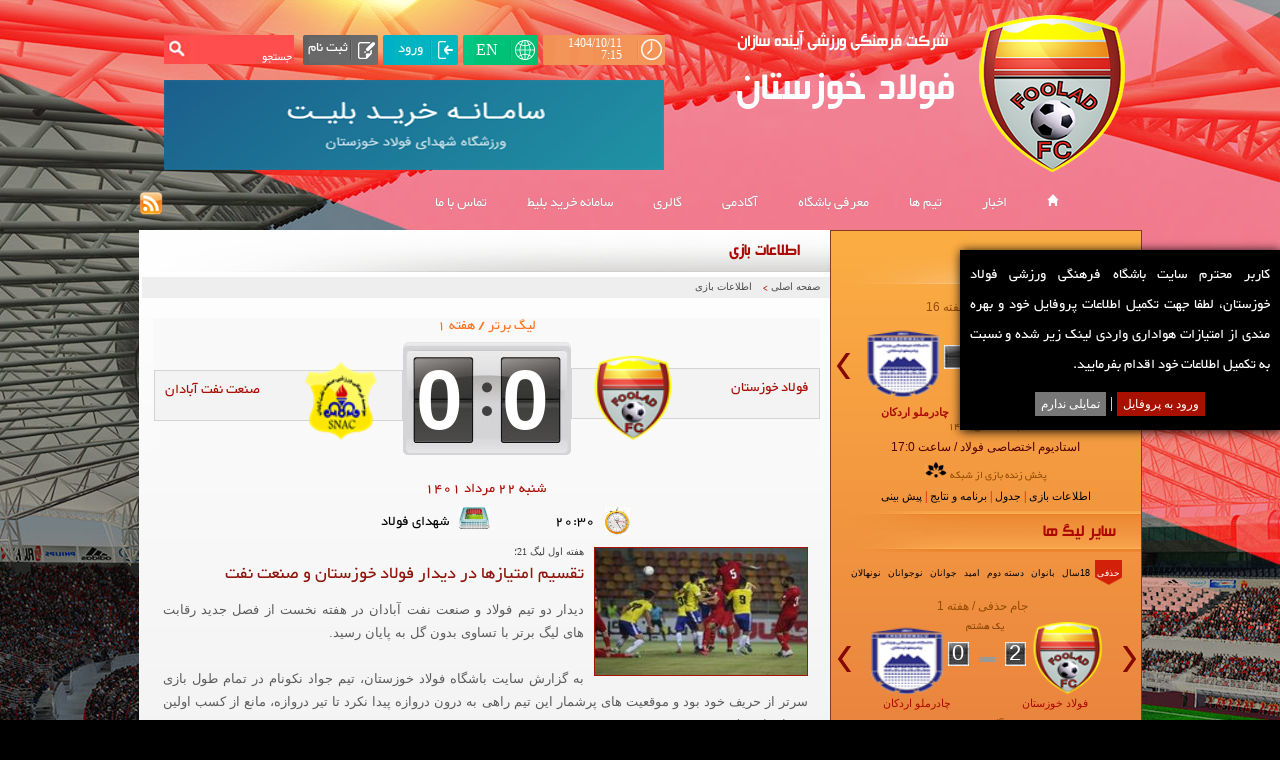

--- FILE ---
content_type: text/html; charset=utf-8
request_url: https://www.fooladfc.ir/fa/match-details/17817/%EF%BF%BD%EF%BF%BD%EF%BF%BD%EF%BF%BD%EF%BF%BD%EF%BF%BD-%EF%BF%BD%EF%BF%BD%EF%BF%BD%EF%BF%BD%EF%BF%BD%EF%BF%BD%EF%BF%BD%EF%BF%BD
body_size: 220794
content:

<html xmlns="http://www.w3.org/1999/xhtml">
<head>
    <meta name="google-site-verification" content="Fd-9IMta9DnW6i-Z_ynZbmjesDY4Mv9a5sQzoItzh1M" />
    <meta http-equiv="Content-Type" content="text/html; charset=utf-8" />

    <meta name="viewport" content="width=device-width, initial-scale=1.0, maximum-scale=1.0, user-scalable=0">


    <title>Foolad FC,ï¿½ï¿½ï¿½ï¿½ï¿½ï¿½ ï¿½ï¿½ï¿½ï¿½ï¿½ï¿½ï¿½ï¿½</title>
    <link href="/css/style.css?v=2.7" rel="stylesheet" type="text/css" />
    <link href="/css/ticker-style.css?v=2.7" rel="stylesheet" type="text/css" />
    
    <link href="/css/reset.css?v=2.9" rel="stylesheet" type="text/css" />
    <link href="/css/MyStyle.css?v=2.9" rel="stylesheet" />
    <link rel="stylesheet" href="/css/futurico-theme.css?v=2.9" media="screen">
    
    <!--[if lte IE 8]>
	<link rel="stylesheet" type="text/css" href="/css/ie7.css" />
      <script type="text/javascript" src="/js/jquery.min.js"></script>
    <script type="text/javascript" src="/js/jqueryAjax.min.js"></script>
    <script type="text/javascript" src="/js/popup.js"></script>
    <script type="text/javascript" src="/js/jquery.ticker.js"></script>
    <script type="text/javascript" src="/js/site.js"></script>
    <script type="text/javascript" src="/js/jquery.roundabout.js"></script>
    <script type="text/javascript" src="/js/domtab.js"></script>
<![endif]-->
    <script src="/js/jquery-2.2.4.min.js"></script>

    
       
    
    <script src="/js/jqueryAjax.min.js"></script>
        <script src="/js/popup.js"></script>
        <script src="/js/jquery.ticker.js" type="text/javascript"></script>
        
        <script src="/js/jquery.roundabout.js" type="text/javascript"></script>
        <script type="text/javascript" src="/js/domtab.js"></script>

    <script type="text/javascript">

        document.write('<style type="text/css">');
        document.write('div.domtab div.divhide{display:none;}<');
        document.write('/s' + 'tyle>');

    </script>

    <!--[if gt IE 6]>
	<style type="text/css">
		html>body ul.domtabs a:link,
		html>body ul.domtabs a:visited,
		html>body ul.domtabs a:active,
		html>body ul.domtabs a:hover{
			height:3em;
		}
	</style>
<![endif]-->

</head>
<body>
    <form method="post" action="./ï¿½ï¿½ï¿½ï¿½ï¿½ï¿½-ï¿½ï¿½ï¿½ï¿½ï¿½ï¿½ï¿½ï¿½" onsubmit="javascript:return WebForm_OnSubmit();" id="Form1">
<div class="aspNetHidden">
<input type="hidden" name="__EVENTTARGET" id="__EVENTTARGET" value="" />
<input type="hidden" name="__EVENTARGUMENT" id="__EVENTARGUMENT" value="" />
<input type="hidden" name="__VIEWSTATE" id="__VIEWSTATE" value="Dyk3ysa+ktMf88pqaCqXS/GAPwDprkkiKtewDB/EHVDUPT9Y+CjZc9oVfPUOnvrmbaLYxkHDgTHK7ESO9Vi2Q3uE1AUZ5Lb1fgoMSKTAeFgiyrTV8BCZSI77tcw0BdusyMcpQ2yuhzSmtTx9uS8QzAWnQ9fqLwMETQJis/v9wRjc1YQXTyN2zzYEyPaRHsT1ssSliH56qnBqSrBTlw95TLtXr86kQlqJkM01aopq8x9kydRERrRTmgCGhCY96Uu3YTR1ZpKnKH3eslplSQd44cAD6e02/zaax1krZY4+YaZ5HIg56MpM03FVjbJnBhunSJrEtcLpGZswUm4t59jCLyMb85SJ5LnVRMv+tgz5KTBYjiuxiOKmiL5TeZRJwXTZOmJww/2ZH9Id2IUOMFbTLOyPaKz21A74+NaVyR73SdVdoeQgOrZ1EhAqZR+DKfNNACbXcFoyilFOtlFcbyAz5Db2MQThPT4ZgyynNqBo/dYCA0u8spVpWtWBNZ4MJXI6QuHjjmPml9SucEh46ugRP1+EJ/cx7J+44yiE3mW493ybJirbzF0UkI3WgSYxTH9UCQlFDPF7zQtDB0CAMUflfyf1DHuZOinMiKl2trIh/dkz38PACAr42v/LwJHnY/E/kefotx3R6a/w0+Q0/yeOgD2g+aKNEcT/Z9cpzBv4M96B1tH9FsztflQ9PcqDj4FwHHHiws6hgUvmfGf12N35FSIrB+25PqjfkYzUCnTnFfQh7gmd9GUV0Qf5TuyDnxoyGAYy2/BvKOjOrDTTiVVhp8L6QJDjbxHVNVayX518vEaBRbjCM2dt47pR3WsTRd35vdPVmbX+bGyTSLIkxKYGUslo5gVbTrww9UEABp55F/3O54WdthwpJKIFfDe3rnzCAXX66VQ5zYIaO7Fb3dya5jXvmKMcByCJFbir/5mPOM8jzMJ8X4fNi7lMHSvWFEHGHAWtXCF1ZPiHCh+pEU5G0CRAviGVjWwQkAvU99Z0wNs8PUDqw+xIfMVqNCEbbVG0R11xBbCut3PcY+8gp5uU3zKEevLakHwDkoDogLK4LLUt/4dsY/FiqE7qjxPmDGGkbt5i3SCFFMPscNxdxqF4wHeBRmz+bntD/[base64]/[base64]/NUBp0PeqA3VRnBWS9YsfvNI5s74SPFyqkCN1qSDRdNdoYygM0V+QAI7AUzi1e8aMgkZYeDD+zDJ5B/hGg2o+Ka8y2prv9kJa+PUG3pTdI1NZbM7qgVyFRndlsLFugl+lAvfTv8qSERbJQAlpT8P2R49z49Y3f8PO10MkZ18h5nFFDzs/[base64]/6VRKEsrrqZAhjapcGvETe0BI0qvJ4vp66ugR7M02GSbG0ELXzxSrRGhSP9b6ww2nCTbnUTbfI+4Vy8rEuqMqeycBe+ZWFy054O1mpxbcmzJEuLCrenE/1R0qPrOyK2En1C23ajcjVxEaVTcK01C47AIOc6myj5GH1jN8AdM3dy9TtlFDlTvmVhMsk0/9r42N9Uu8PG48ZAeJLZsK5dAfyTqavdGzmh2XyoCX4pHcT8XIakLe/xwNFJtnjTv40rl8uc+K40fuzuT3NzD/S9nbgu9iXR3m7/KtCjk6H4Gn0JL0goHwfzapHGz864HS9DtNuIrykGJIqhJQG7Ih6MVK46Mm4yyZSKnYnB/0Y04Hu3aabOO4XdXvhrNDRwBsefdxsBzaK8eAGMnVTXlQWa0nxBngKfAR5DcGer0qHjnYqG6v8aaEWefpcePtWxagkll33ELbNh6xCrdZ7nuzF7SmyQh0QmNMLD5yr9ybHHEf3p2+U18grdhtuuDkA+pdhbOHb1PNGdi3rD+5/A0j23m65WN75EBRrBvPwOiR0BtlzxIFito6/2aLqXZheQj092HvBNyUUtFnutn9ksfpQsHAlCJFba0Bg8FZqABzW7GPVTl9j7GGPLcyLZsOLqjiNk+UT9EKf7k3BOWY+gVzgq0s+0X3aGGMxLY7EjyX2mPyx7+K7oLYT4SdfCJEdswc7Y95KfEwvwGV0/pljD7PHHQ5NR8li4m8KIuF+rBHGsnQsI8DxmT3Liae3f7TBO/M13JvbD6vw/Gq/[base64]/7kau0X00ByRBGsj2ZrL9UvpNdstj0C4HKKqvMHn1fEWViZr7/1knsh6Hgp94B7cOsp+tbm8doe/W5228czxScXEdswU74RayUIXCWvHAf9xBQUNaE8uIevmMzZDiCnhhxqZfS+ia3Ps8ApOAQpQUabgO2nN8p8IIRNWZZEfkus3zmvOdzLp+YHX1OG8oOuLhpk+V7wa06Wol2S4d/qeNth57yY93ZHY6VxjGZol36ojJON25K/W112jdcIF8Zm653uVlPN66I53/7pfTI8Zcekov75u8S96DWYn9o1sbrK8KgIwgPQj0CIZqqDXbO2SMLLPdB4itgMEPrXpmLdKSXnR3b+aH9+niCJSFPQr9Nx57a7h/fxfKrxCiZGtjwQdKnY5wxLtz7faj/8P9bTEkq9t4wCk7es77qW/gcTteihfrSfTe+lcCHumCe4529/bic50fAyRwlSlSagTtS7wd6XKvdFj+PFM+TcEMuUBzFG7Rk2OFpYDqwZVHrfS9jHj/XsBn6eTD4K0KegQBc6Y1z2qnWwgbsUrpKMdIGqlkJ+DedTM8VXYyimpVHUpm1+p4KjqfXUrzGIbKxQaszkVkcUrt+ueUAQx6DBzByV4SLK/U/Lro89DoCV3dw/zSset+mvZ6KmRDdWrcdkDGsziVnw4bOM/XKy0+9P6JTaS0dm3py9PNlbRxgEK3aV6DZ/Fj+siVKLyN/UOeaOe+6zhRajl5u5Vc5LFEGZh7eiaPcMy7eC75ZkxurcXFzngP6RhXg+BCIvqGJhPkbwIRlevqkYVZZJ7XSJHwwnLaX6g8Qa5TmFQ1tEcHK0o/JuvedB4HY0o8HB0WY7n8SdmaZEY8dt4lGr/Zp4ZsgHuwXKycR7WdVFKn6W59oL8M4oigHuAETBgq6+ouRgn6+27H+SJ3PfBP01CxLEtM3tvvWvW1pEDZyFLLy8+pZVjRExOhytl+H4Z/+Jn6pl62cPypGxbGcRqGt8duAQu18GzS/cncu04cNTK6cgoNqWmqAc49SfsMGeiF0MWM+yd6GZvjF2MUKV5zor0etZ4c0/zB/7sPdiPeNII6VZkpY2QlZ5rObjRVNroRprICI9SAk2Vz5h95awTfr/+GS2Nsa2SXD9ZN+6lxIEcJuyUhGlXRcw/Va48WJbwbx3PUSamE404LO/t1MnlNDm0PCDuZoeZ+zrrhUU+XdZQWDx9fTuessMelTiFTa+tVXXnM5Tosv/2lCBU79EGir+JlpUCQMVL9S3XnYnVES7pWKQi4rlXKBKk610leoz3q7Ag5M3+H5OMRq1k9ZqN0LFj7rtQPhfDKAKljtFYLSM1z8m+OvM/oQWH7BO+Wc7P2nwDskn5IU00wPPQjtaI2cpCW6tD56mftIiNMM2xAqfwRM2WX4V6XFIIj9V1iESUa+1iX6owPfYEnHjvzMU5My1ScTFvvuituWU9kPMtEMZRsiFf2bI4Et9r9mndWH6iVFmjV5+TxpGuSrZLmWeefQ+oOy5gN/h7XRtXfgmOKAAg5MrQRpkKyyWnCPaabvfpJnCOZbQYEseeOnO1Lo8iZ4F6OiZ7+ElWHvSt02EbUs1QRUNGvd9Lp529fPjXzTh/Ai0N+XfWlyW31gylay7YbDCOiZIRf8fkT2Olmtj46TT3pkxw8+2Y/wxWGrY0OcjfFXeL6+fhTLQSN7hcwzy0OIaDxZBKI32GqWQ+NjLV9nocJwYbXv4klWDisNncTE5Z3014HZu5GjQ6pSCO4B85kiDqpBPJtuEq+tTcrB/SI5o0avRlQFoWzlgme9+tfi1arhcYbu8WJpChwU/BfSbdPNomjCi5KT3bzZmzGVIC1QC8FkehP9CWuT6fmWVc4OrGUwbgS1nQ/tFc0z1h6BVH93wBW3GKzjL+m3vkW+0EJpLQCPpAvcBAaIXrslZriKeNXy6L0+paDUBSDBYDrH4AhZTrWvL0Taqwn8rY9cmMzCuMLg/2eyeUx5ssYQp49NmufcaZjHBoLwNuE5wOBl5+nwJTbYT/AWfDg4gCBEmI7QUfCYEZ1atxFJiink6bSNKfhsC2MIMvDAXczpw2i7TV/YjcB6Vn2vje+5hk6cooLJ2QjzCDvF5chOqKyuJHllVH035k8jetisbGZVD7mXLl3CWC/x3MofbtK09M1e/Dn8OFO+9UgNx/l+C8waWjWjVqemXHv+aXzZEcatEHbagrdpE8xmKAKbfe8RltB3ENOUpKJLuvf8b48UDhy6SdoE/R1oz1auAdQeCoJKKHRugdf5hZ/+nY0nHewaYVHiLZRYhUebiS07rzmSaV/[base64]/Lzw7gNyH3KbDr0BICz34afuqLM8o6N/x0Mo87bkF1M23BABtvdYyMxVTEvnd20EJSzvWct3dhl4xhaaGwcz4WCvob8l9Jq17bo0BS1bPaGxoRPiqMl90ssqypOM+vBEn0zbrEf/ruZo10bIOkGD9fzEYBQ3SBstHC2lmQ6t8wXwukOM6Qzx2VHGiAK7RStbkBG/I5f1GHHqEviSSzvqaxvjGUkPktb26F70l898dRWaRUMZtaHtBp/6RsPqeiwBkZa/lp/Nn7a5gJKm236wxw0s6vpOtD8HD/QShVXl8IcTqpKwqC2uzHJjl31BBYksIRgu4EGnvgrsYewu8AW8QRjkMMSmI5SRtMD61eKnokWuVLi5wwmOMXxDXEp8Aa13e34sCJ5sadwd9qWtitKymxlII+g96EhZ2LuMH0zLkyYAa66WZiMKP8/wKryy7P0rTNoE0y26xXjEjxO8Wp1Iz9CYA0hqkw7P31U2lrUJohrxZiV5YmZAvhcAnXzzvfboc6DcKSuQ7p/T0lEBoPKpmzvn1ytj7Ub8WJ3Oj+BLSYT8+lR3embKg622SA3Ei2WzZI5CnyT8yT8RTEvpZ0b7hdEDIjnJWdPD65fXOWkV1cfdmRntNP71fYLNejY3CrOJcx37byfs5eu25ln8mRy7C4K/gfm1Zyr2LlTpTJdgB7uOh9DWK0y1cxa8gevXjVlrCqWqMMtwAMv/0VV72SgZoMO9hydoGLnvuqGUHV4NR9MUMfxLLeqk3+I+KX9DpMtrBo1UwJnmAEVryHeWUloUMWXdBHAJ9u9iZaAt1FoxCC/Gt9obz/vNpr+rlucjCY+1qKhrttqP7jLReQ9zSYOUjIEfQvZtDzXz109ucov/owjLiDZ+aD3ZD/P0MmWhMc0pBB/gPBXn0KbU5ClVCNLx42r17EGGIkAEFt+3RiZK8zQ54ZP5GDuOHc31Ky5YBLwGpC/jEQBdhkPNFVvtCxqQhze4oRj0sk3gi56xjS8d1wwS0d41k3qPGtPLGKUKZcm4nRBGEDkT79mdkDoI3fJGLm0mvQEXpxZsGjgO/IAfTEgCyz9YCr+6lybxbsFFuIlGNrbnKl391qMZktFtKS6716m6x/Pr+FQYDgO1lgiZqI5xiBJI9ztbm1fWUszTCS+SV/Pkjx5fBfDs50PGfZU1SPFTYubxHrlPj4wRv5ZWO7rc8vcAzgMXXmW4dHw7sQON1XwWm7vK2xHQw8zM58R9gKjUPaQd1fEMJcYN5WXB6mQK3FjyNipm6wr+eAcYJPovZyG1FMsHquLnQQ/R5sIWuKxBiaZWTLrXaBPDQbuPQxBr+gxt8QLkfNg+JuLRueDBDq2qiVNl6OfoCJFZ01EuxLGN+tuoIYdJ2l9V967nMHQzbZ/X/Bd0Z7+cj1OEc/[base64]/dTPdz8ayAiDhl+T+7OLFNr3NKxE1jOi5wFqerx/[base64]/FNPTU/mjmnxNNrz0nI8rVtcN9vTUdln8yM2gXNbywiyJcYIz/goMAAXZIZNfXslqWiNMjHSrtCIIsnNjNQMWEzLsxRvZ/u9b2TmJelsganBVqTwFEQEw0MyhJkb0HoqmRBt+i4kDSrOjXhkHQVI4HbNoRfxHMxgOrkvt0ws5mD/97Qz/S7YXed2MYjJBn/whKUfXiZbbDW29SScdjncRJ1ojf8T+IryJMOg6Ra0+LwZfWZZ4SFVXJ86ll09UIXG9sn67qUB7ym5fTkc270LB8OiYk3aq/x46w18IGgYJbh/VZGch+e9A43UbZ3L1hi3TFc29LQHzCiMxGfb67Gn/ovNhlPWpZLCPTfNDV3EUt7G7p4sExyAPEqxj20WBr20+x/QbubNYU+L03dIiDaDRR2WsrBHnrXB15q8DJZFKAZNQfPv3+jRHzqknCwTEGpQtW2dKQ50TyXZL9YzV5TDQqrWxOljE2Vi97njdFms/YO9EQexz1bliZ2M5QjQYl+qW4wbGw9AdlOpTKv7YeyB5Q3zwo6A75aya+hHu1sLtzWW0qzYrvIt53ChMRSKRj2J1/KlOks7urP+ItE6/ftwN+csislZ8AU3FcAKCUf133Y/RD3hmjcZSo6MvZvZydh0Efkt6MykRCae2eDfE2yBHP0Gzqh8FuQVpic5c/P9KEt+z0j2n3AEqTAWWUmmZweV8sQslk2nioXxhOV6VIhQUWG6jT9zAvDyPm6EXS0uH/IsS+LwvWYgNPhf2hBkJOWBvAiULdD8ZmwlvDwcFcktZdWZEi5Y76VliraupWnBs+kF4HY1bCOPFFwK77uIm+maXvcdV0LgOl9DWUaiV4Cya+RKzQAl8SBlG9ZKjFWu53/OrPOY8rZgnSeCkIJBi+LwNYzk+keaRYQabXzf/pqRIG36Ex1SS73Dwzo1+RbPGkkOxDA8BIjeAfpQsUsKJ5coAdC0xkDF4x3p3NcHWeCnm9LqJ2RMeZneKR1ZyCyCRRv5HrVEVlYgKduTEsPa2DibkAvbLHuzOpXqeQ4lEFsniTH4iTxa5gIGPIn+OFAASF0/ac83PP8z2y4ZrNdCdHIH9ZWUm0c+pm1Zz1aQKLRAipg5QukHFO2F8IScXJUgbeKkZFOE13EN5CE1Hx1uQssuGiOn66r1HdL6ik29waRZQt7kDujljvxKh/gX9hUhmkc6jUYkczNVDeELZPCY14/dqVedZV7t39SqsnZp50Y/mxpFgVms8UV3Ion8SO0JRM1wCFYL34u1NSoU3VGKn9Asmx54cIzw2RlY0RxxDueYMKFEA7bM3XgNJmgdh7kK1UXleLiAEXKEMl2GC2I5H8lvcvKGeD2V0/HBASF2pikyRZRY5jEincuqCr5ME8gQph4lUyNxK4pvQDeQcUZl+P1l2t4kBKPpdGh91cjQkqYTsmN06Fh+5XC4mNqpPl/tcw7r9AUqhltUmzYOh7wdBz3vPNkdd/fr6f1HmTWGMKbeXYeMA0vrJRNekZqQuF9aUle18Pd0/a3YWAp9pPLZ5F7Pleu9xHcQq/+9wPTEni/h8p96wdOLZ8MqI7xxefqUZlVN9kxsN2j+HH2zFweVo8p/TpvsjDwJGEmSOXXkzE5bM2ClNxawYYz1g8gMpQYXguh4mjABQVF0eLfHD1US2H5en+Txu4XaXqh/OtLom1UkoyZWn7/gCk8n0pRJEbEeZg1yg3UDnQJnS1OMQNfxtpVNMDNCM/cnGsKio8YSPZc4tTJLUj/FW2Mn6oyyyhrY0ocBBPmnBf/y5Hkk/tsHqfwACmEIDtmW+N/hTgMDYrKhUp/AogIT5BVqx2Sx3VQfsU8hS/[base64]/erlXtgYxqJ2FTZZFcD5gMf6uzyywWMGp/SUKmM0e40+Iy7a7DbkxwTOMi9UyGBxr+OUmtoZmip0rCcNTxg7ZjZ+I6d1I3mcU63ixqq5wiGGmxDD42AjE56XS0QwoOLd67PrP0bLDh3+WxqWlcZfZxjLrnXIj7uNn3R7/Xy9O6GGjP8BdcgWdKra6AmUe9wPXBGCZmBta75PzLpq9yGlHIZHJ/92xzsZeI9r/9XwGIAwc1xWqZdFrkHMdoR/IT89Koqts3+qQDyAu/ZQ3Koq5CNT1EgaDrkpKHvYB/MHUgeSiwtSZNRLuwDT/oCDviaO6zw38jwhlVRTjbO9nQdUpQPNkGvje/FTfQ/7dzeBBnskseZeI+UDchduJyCFusYhlVGJlBFrRLEQfrgfErV/QjkZ+6DNC5jWeJyGLGhMbIPe9voekN2h8zJLPO1icZ1dClK96UO4C+zRCYPlSqWC3wRh6VYDwyI3R7gV3BwAXoS4P5WPd8nOwggxVlj7ao5wnp8ur6Es9qnJb9ydBvoEmlIyAePsCtr+8RDnvLsgC9fzTNEpq/uUhSRNkkQvus6MulBeZJlEp73tBRk0UouwWC4QfAayZ2MStoAIveid/bTO4jefM8dAK7o24tx/3XoEmrnFOg25tw676NdqjXmXx2cSVImuii8Cmf+mZ8hwnJWYo1artZHjI+n4/98oE45XjH4snRuNf+2Uq9vpWuOihKdtDDL/7+Cj0LzTGZVatSqDPCeAKTI/[base64]/ApE4klj+g+e0VfvL8HipUSv170jRhgFub7k6DajOF/a6rPrHSXSA1diKQQI1tgBTtF9YR6peRoImrTSibKNCWDqccXh92ZR6NNhuT97Sqy/Bdb/B387pz68bzxS7pHpJhBeGscmxLxtMbpP4QQH9XfocyHzCa7ZwHY/V/Yu3W4zZDXlWVNtoYs5etF6L0J9mw/[base64]/7GhLejQMBkEwcEOpsv2XTvkrG6QVpNKPPR4rtPdT/qcl9y7C4v27MvKEdZqrvrD/4A0cLjWl/rnMfqznFup2a1zc9qUKM6DKqNQptaLsleqS/[base64]/[base64]/9YxLvJESxr6gOEliCgcIgc8gR+F6bQU20sc/DjFJYzZFoRc0nW/HL+e1PyQm33F07EC+fcDjay5KuiUF/3JV0PpsfoB40xSUGSs2yMp0SlW9OAb+6zuE3DCErxuf48mGVUhDl3pBP0xLhfElzi6f9MrdVVlZacvL0m0ZRBflrnb8V1TfTD7XF6ygBff6r1y4mClZ3z9BB5QGCnki6hH+FqPj6QaRdCIaunw7RXBwpTQWIowaWOXIzg2pA4XVgq5UkUWDwcwlz8F8XvkxC/ooc2ZmTXtDDjjMOR91L1wrJoZ33hd1S+vZgWMmCcll3eNEyuzbr5S4OOUeEDkHFDZJ9TB6/GBVVFBseExx//KcOBHuE9hsXpDmE2LukHzb77NdVNA4dC3YzVZB/aaeFmZVjzd0q9L5yOOZM/iAXNo/x+gHET7UwqM/[base64]//CFVEibTA1zE4sYRnEKWsQkBYEfTYMHUkBiKBC3OlN6MZPQuqAPBrTKs/EKYxUvMXimKgA1P9JyGcye3W/mxLpG9+la+MwHK0RNDV7JO7lw1RC15+nyvK1LQaNyY52V2Vyr5XYhpzCEzWgC+jDPhyzBVXGNhNrdbm+D/+367M9oAqTkDgvu8vILmH+VCTrKa9XbOalVPvgG4N6hKfcyHD95/pOvTbw3uq4KsC2smwHVpUMRO0Zrn6XYsmDB79Ss8CN3m5eM+NNZDBUUqSvshZsgrA1yXWdiddnbfJJEzqhDodDwR5cfv9WY0Jk0TALmKp1QIY6VDM4A5t5WDEyTSYj5+02yOUKwmEKSV2twaWZohiv7fmu51lmZ3pJ7cdIW1xZ/+/D9cRJKd553tcXo7K3BJaDb47iS5SCF/dgP0I+ZPNd+/w31AYSzYQwZhZWnvBeZVRDE2JB9Ros/4T9smCU1u3zHr6grGy4Ccozt20Ov3lI8PWUFzEn7O5i1kmfH1ZMGq/OogyXQwUW6KmqzVhEK4M5yA6CyIQnZDM3E0o3mqu1Rz2zxSy4+mZbW3MobAlJg4FCjcE2X2pZGOGxvlHbOQa0itAQu71oMtpfMn+QECmtKyUUJVZ3rcxdwilwPqDOFtgdQjgIt9IepFazgMqP2N/OX+o2hyd3w/J/st3aT7Zcgv5j2i+OmXmjg3ezcWdJFqebAaJVj1FeLZ5feSLNHJ287tKqADq5PUIPyx9O9g5b3XxMp3OhwqgFcG18wyQl1D2f6LuV+fHyYHzwf2eMBWRhVqGDMW3DvMtzKgkIipnzBc/I0z0hYWfBb45ySQSgaIKt9fxp3Jyqyazx/caqHsePxGbUW+JJyN0wliWe0IIriMuyoVKiboVW3Geq2xeNw2zTbnMry7IVbAE8UvpuNgMorimkESrIDqnrCdaumBxPTiKaU7uvld6kDCog/[base64]/I+AEagofHGHr74LVmgQqxxoDp6x5b4I4jolQadMrDe//4JPLmDQ2Bk2L//AQeDDPFEblBKm1/OJ/dW2VdSNeQ2ZNKpMIGlRw40z/cdzPBK0u5imLBnMp/VrwigEqmxjwtvCKGW2XHWhx/QxV7bU6WbHyPT3ld8QxabVgJhskkSgBYxCxy8VviXqFKrVqc3FGbcomUnYDVkQRnkyT3x8tKvuUpggihtZ2sL3swvkPj1bNRqTTjC61DknTiWoZhSntyLYMZHaJPcRxChWOjkaarfTBqhbmkYYmYi7TUTqtFhw8s02jbH0vkApPPGsYseBtqSHfG8kbZgon/RZ6PT76k0r8t7T83bXxcHtmOtoJJiEpKGyw0JzPm7o4N86X2p2GCJPADfZ82Y3iZTT+St5rR+Wu8u668/YCMeotwXx8wfTZ4wint1kLe6Xmdgh8+FM1fon7L0bbitRp1U+Mn9Pr/5N7E3vm7Rq7/[base64]/X0MEk3T9Y7M8iv71aJIR7rgQc+TNCgbfm+a6ICj6fFRos5+C109Wfqq7JqSNciNcKwI4X3TmVFNzmsbDfRuEs1GNcN5EP3eWd2ItMrIeH8J5er+S+JuvqSwYqLoQxIqrHQ8/3U3aWqjcE+B8tbknDK6G1HdQmVYZnG/UltqrUvXaD80nojQnWcSO0qnV0dHUk4gywoDHn1Ohx2too8Jl7BThV4Hy4bTWyHYg1DpMUzDp5hfffzAeoS4HkAha8U5QqKehKMZ5l9y9YWOs2fIV5z975ddANCqYXTqXdGIMma1ltg7f8mY6N4KTbSwrGe586qBjwmstttxWYyL8k/8dhM6mvBNLriL7/miQYhw7Aie8tAMGkuBefBbaBXRxqNv472eieDBqrjPz8ndwgrCWsRx62D/l0kRio+gHDfXLUbOaPzSjmx7aCL1TA+6e1PG8o00R4LR1DAHVq2tzValcMMb2YEfsJP9W/IZKgbqErLY7l2lRmLpivwsSf649RUNnWI2b1HqEBjD0yKwD/juxBJfWQ0T6KFCnyemN9wgI801WeujMnXrk0fOsX60VVgbMoOr8gQwP56V/L6N0kK3kk1KaADel7daOQmlSOycrJRJtjE0ZUAOTkcBGBPMhArLTArOsI9xyzG+RRBFcqSaIUTpY4eRuwA14o9QtPJUDnc/Rn+clMfC+9tIqIGeUzwHMO6fjKH6Lib25q6LmToo+cVDMY/zrnW2AK5YhPXIsNd1/3FYpsKtOJDIFY8apLbgWbtWz/A/iV1VEi5UZa/myVgJoLitm61HlVNeBzsZpgbPhOoaRERjFeLb5YD1AX26gWAyaljkhZ4r1q4Ev5wJsjBD4RC8n8lzzmQng2jvqyuyM4iltJOz6HjDXPjdpgKvW+RySGPaxn/MZj65nzQ2SGC7Id+tj3wWyc1G85js6iYV+R6jvZprYyOhdYY0Gf7w45nQ98nbAvX4lQ8LO9Llp2ZfogTGwKGgICis24RqEVgOWXTaNL+FpiNhSFkDhDJxB773wSc+4IpAQeWEjNMtLX02bT3egThnqynQqfbUD8G/QkCLNqRDUFBuvVybe2Qc54Jdn55kT7v4nOGHDUMcIIJ6dmzHVcx0KbcTTWSasnfiK/mrdBYTSn56enHGGVRWl99tFO6yqxDVGgC0GqiHPgzqLb3DW01Agwy72I7q+UDL8MvLsG+qMJFMi0rxkqYB1d3KmjFMOpiVtCugSPatFoV2+cUqQ9vP+lqx5KUY1GeYCjrd4Scr3K10trI3IxOp5UWjmW+sNx/SG/[base64]/8sshl3kMXIcXpgBLhShjrLEJIy66LFAf+dkca+8cVfhrnZ0980O2UaQ6p2y3sIMhPT/+e5kJ9oQ513V4nUNOsqMUHJqnM0O39Ph/WXM6VjnAdPeTMxAXPy02vY1Eef4sPqefBXAP5q2OtKxEVyOglZJUkoci66LCFl+CIQxrDbqf/8KIL0CZRFW/RTmm5NEVMA9BZxqSFB/Li2rP8oqCtMaeKkmTcofx+tjQf0dua8DS0bx0aEvIgqHJS/tJLjI6UfGwJyeaMVWX9RSIpadX4z0udRBSeJIRO7HDBwKVVnj5Vnfz2kB7nGagTyGFWBUdhx1otUZ4yrx7yOvF1OJZ8RUO+ifewMIOmphFHXHkmMjOLFeEQPy6Qt54Wndez868O1xK8QdqUGKJvAFwcK51fSvbvI0r1UFuJ0ro3HAd/0+oKDe7GQeUYEMPxlHnzsuj6mijelmaigBWsVZADtjXMNqxLOyIl6egs6bj1DfZlrbVEJwVn6CxGwrsM2vp0iFImTkFV/GnJ7mokrYCINJlc5FV19tCXhfOV74zbFBmcMz0n5XLXGfh/Y6LGuibKpxCdyiEcc1/U51CBdRQBRgZyLi2B2mvR7yd0ZNzGgVteUQPQ0Wt4Oc2FtsYoCpmbLaORHcpS5amRgsj27be/[base64]/dvr/[base64]/8QMLJRNAzWFGDacG3DO7ESQKvpzA4w6RlyVk8tox/6s+j/TaGgbJXM8LWBrpHzjD5e3f7ktdVlhxtHHV9q3DVM7TVeftGVo4jmshLRJF08mrnzLO6De0M3Hqx1Gplqbmi+Z3xExh0pdDv5GJOVTIcUB6x/qh4WVax0lVnSpq2KqnVdiyLL5C+7OTuGn9E1Pryfvvix2dLceC0spI1ewgSsJN16Tx1PWXOY+k97mHQdaK/Ty4LKeunbWn2f6ZL4Z8XMFzRao7wGrCMtKy/oPpd3dYIf0/VVxFf4Zun2vGBNy1jAJ9dT/32mWluMkLpu484bdskM4d34AgaXr7GZwJPnrfji34hltjWtGdK777HJLjaoj9Dc3C/vPKGOJYkPXKwGGoX+kk6icNDhAh2kyWDM+yKl2VrL4SNuLyTNX2L0c2pAjUD4TJMzWhqPmBCUULtqW4KLM5RhPtqw59vK1p6wok0ss5qMtJCpt9G0IT6HIFRhTunHCBOIGrLJ2GJxXl7+/+gTTovpI4bdxB3eJxowXeG5d/4LobIVSfl4ca/hGbvKRKlSoZHJxwud8XAdpD4yrK9jLib7IOnYkNhRThBTZVKt2Xm69oSE7KAt178Fws4ErtHEraqxIlTpDnEHxzNmZeglWD2Sqoj9q6NvII7MR9lbi78DmKNxovMLAQz/eJyuAxe7Dji2fpVcWeU3CPu8FVe4KGodQ35Kl/ssvjwDziYhMWMA3S3b6YCzSu0Ob6Ae/1kYnTaSNRQHzoikRzK2hV0W5WOqU2OEzv+j7WAlE7xbm8KEPBqyC9yk1BTlIofRUBq6x8EAPNzDhc1N1g/5hR/wyA+FKIepNpZ+ZcNr5bzcTJ/[base64]/dipu4pn4IghARtoJifEI8VDfEpd+F00ZeocK7ZFM+bH+GtAC3cvgnRvoEFwb+CcRFJwwnDP12THaqQFGnzGzbw+8Gxc08TdUCzHiiGTNRITUXD/qWX/2gMK+biCVkL4r1mYSJGCqMItBGt9s4kfQjUJBSlb1+AJ6aoKYCFzLAg5Aeo9rfuOWFcwkaWTcjn7grBwPUwIqxsqxAzOVe6TFQ0IXfRTD665Kagb/1idR/CTwUW/2o434NLPPr47RPdP+TSPa8AGgGE4lGTHZDsFcRSLxP2Ndgv1FMakwD8PC7gnPOTMpWIImPvdXONLKerZpwfAMpNg6xMkmz7dqonNZmyKENmVX7phQ3+kInMKh386WE4aXzkjMWxE6Gr+Dp1xgRrKgT9ZqzNfreot4IlYiURZhYffd3Wj3N8lnyIsJK/NH5619/WhPydV7lxKV5a9J43xcnqpJYEz7G01TpxTuNWxeEHP9zxZXzfkNigP9UOcbCL4043nFupERxG6+BihORfcwu/jfyLuHgU5/Gj4AMrmkJT4ZeyrBeEWI+FTI+S0oKQ8KhRq/czM+Z9VqtNHe9ONonA1V0oi6KXnbH9uNu8jtV4pS5Xu+e88A/MMnEYSAhfinZUjo7TPfNj0k98w7TNSP2cSRDMugMTWE33OnWsqobT7+nkezuVLuICSYbmgB4mbl2N23yj2zpIhe8t2EDOL/w5QsPk+80DLZWlkXrXd9fMqQ8KwXSGxJAkymSvPs9ynlbuHxA3zcFx03rElWH2/841ylHtxmizyxBwl4RP6LazdDFkphvm1xRaPg8QgV16Rv6fzMXqojeVUg7yHYiSbklw47m/sR1aYdaoSVZzq1lToPg/awm4iXfFPqxJQzOLPuKAWrTfCypXdJKXjCxOsrRZznbDHsXcStxU68GbwJPVMrLpwwCLoLL7MEU0tdXZ6z+Dh3hqHS3kDuizG+RibJy/AV1atJMnqgmCO1yZ9mrr3sFTkEpPupMO0G3ZTrGt+AdLtsRBtshW1CBSvnIaOSjMlj0PcDpTUlaBYtfWViN4hVg3rGftVDE2E+YAFlb31SO+ntb4pTa+iCe7d/nxbPIDyie/[base64]/+UerajiOeu/uth6otD4VJ6VhJvWJLsFnFS5DCa9m0vFV+ZfjHATlXJy729O0xCNLFcj/TbHNfVJvqrGDAw7NhmI+ztYKc+/1PQSY48mvT4ECxR+E+e4Tx1GgV+NwbxHo5ai4Q/PFd9NwgEHVs53HwHe9M0vxU5Mxf7H2AuTqVTz4oh9agJ1nbbSNcCNnhgmIujxUUEF12hcgTG5a10OOZkT4J8qVt8XRSFewzEp77Lg7P07bzD1/kzAY3SdX5bPUFtkbEWq2a01AyNP5LR0e5Ep81zAZFoaQ8spNuiwlZjiqaR1bn0GjRJn5/qicIiUvpdo9eiDvVm3/bMr8GkEOdhI9JJ1JXXG00DijiXM3yL+y/9RzCo7WMtRLQffihgSa2fjypiNXHsEc52g56FQCLa+s51dVAWl7CTWhb37oeHZkgRg3nUK310pL60ZVqWtNVDzpFzuGitnqQ0mRl6joQ+uhjvucSH6C0sCbR6cvs4KEs4z7jWEl1KVVLi3IGpMK2lJMs+a4f8/HbI8g+lV1x81O2aIG50ROCtOvmWp3wN7iNz4wtjbhk/gAnR5OiFMT5CYLjOHTimR4Pmjo7ol5GkMSh/kDPwXXcSSJB4EewByeLuiglp0q+T4N1NJiB22egTWXkXBbE028YeWMZpWuAjWDrEFzhjP8SgGEJuaqHVD0zbMh3WRfE3GcN+k1OJ/cxRjoi6biwT5j8NS7EJwYapdCX4MQJRWRkesyB845EPAk9XeE/e1M39ufj1zNNExXK9MtEEQIvSORqmjF8gluC6t+hgNYyFs6/riA+GM8NwovqJ8PBSdMu1Zr5bhUgMZID/Wa2VYXMHplsL5jXAhgdoFjlUWXp4TP+VO0hMJWNnFzj8v0uB5KX7P5CXuesWCAkr5EPu0kVcn/Bhv+vu8FoEOr/RXV091pJ6KlWUHrHozmPRmWNTNUvQvBk2ZRVJ2iVEqA3WEabo1DHnmNYFct3JQybWIOpvKQondBjKlvrHEw/LjkkMApS89hP0ghvsX4W/Zts6lHdF/K/veC1dL+6k9bfXE+1AhMLM+4PHi1CndBFaBRU4ugizK6C0GqWAAtk2FK8nVj/XwMxOK486n9OkYL+REZELvJjl7jNiv0dD2+YjnDxD4dHg05xL9wd2BK70IQsUOiWIeSVl717qajhll07/icryhsv3FM/QvQwTHpYxDmuN1QXBX8HKad6JwiIDqXNxjWFK0XxMcVlJmsK3LVg6eC6gTJR/YvkvJyAU9HAABHwurrsRwrQ5iCwclBMt09HSobPAzhj6ptI/+L/mJJ50dQg2utxfjKqQ0ZMZMLPugLzIRX62NdtyWgo00Wr7/2pVhYHckQ92nOE+EiNXxPXmUJ0482oS5F6uD/R4QnZDYHhxvVmVsLGuzF8uhzO7VlxB1W95k2OmWNUfe68Zujy7HRENku08YPajfs9ThKIsanaB9KveNFDF/y8PDL42tRW/+n1ivwOOJ67SO/0bKfVJzH8Hs1x1XWJK3DEb0tDNlV7yq5b5U6NP3Z0t/wMwFiERmO7QGTDtrXRLdxUi4a3SasN/KuepCSR1w681cMsyBYOZKkfRw06Wutw11nbbeCwT9qOigG5tio1IeQlMqjdFCypupQkvEidjGRo969nVdX65kEHeb6fueenhsxk6azEluBoW/5ROArFZ0bseM1bCQtZMKABzRRrk0Fr5GNACz6VsRL5L368vJmgc2x2M7rSfSwswoIjBTzC+M0RtlQr+Bk2y1OKXXy0BwQQMFfltwYEya67RLijfA8hHg/md8M4q2V3036Ara/oCAQ1VwhOSKgdpDBhZeX/NKx482bwTX2GpwGpP5rS0qI44/QeOGPjLeydLE6CfaOxQPG/[base64]/RH4jULmm+lCsnejzmRnXMXTJXTe7oj9vUO9Y2YNrCyA7lx7wmyhUx9AWl1fImlqnrYzbpG64SMwtgpAmo1D9AhKPxiQg2NqJnL22m9DqlUzFl4uZkrAHCN0RaYcAogZuPwV/R9nj10NbQtr3DJc0QPFKWp/[base64]/js+JOKYbmoObXBJiuGY2Ulb+RB9IPNdhgwoCDViZF63skLtAcxpJc94Rivt7tYP+BiFO4neq5Ff78htCpZh98+1KU5o9Vg6/qKEQrojUqNCpeeKTBSde5RDiAwQLez0tRRzegCADavcFN4gngRVk4uOUWRaX5ZFNUo8pFVoBeSiPs0SKbOj55vSRWOMJQFWdaTAmZ+SefltXjLyRU4Y18B+0DB4T1m69wY2GZfG5ZP84xuaT7av/[base64]/pcqN/Ynq4i/TubkE0R4zJRZFIgnzioaI3e0waJDQDVe2u6ZwTp6E+hCWtfTcbROPS7RNpvizj84r6dIBdWGcGPH1imQ54AGjEZNoddcuKqpNfTlDXCjIp/0ueanX78izNWp/bt0Kgw9/8UVJTGu7iWwxWDdf1UzAeDqeLydLkCRfWwVURvghj0EgXTg5lu2E3D6TnC0/htU1PYDftlTXYXoiqNQIJkKMfs2yQf0XHFVKQ0RDIaji45zh3Mi1ztTnWUwiyp7A4bsiWNKLQ80ENBgcsL2+e+1ns078wGMFchBk3PUvP3l6o/41cSigau2UE9hjQgiI5DdeQ79HFyUBp3sdh0buQnxm3Lr6ziJ3abE7tS2qKLKG/UWBV80c5ZOpuGWVuImgTOZgPBz3TrQR6uN1MhQDhqDZc00YYtehskCB8ZUaK0UBf6uHQIxw4vBqDABRTSOio60uMsX1Wb5rVQ49sJvSAX6uDZGpBQEUhCZqD1Yhc2524qOBVYpbW2v/FObWJHsfjO8owKmkFVTt59wOkU1nT50TE0G7u8FiUiZLB6ZyXngAg1BLzqOGyilJKxEPq0FU0B/lzlEukJYR2yMd9BsC6BtwoAVbPUYoYNMZaukk55U5imPPYqwcoFHRM9q0yL5YP5x3NpFJpaKq5GYtf2ADwDPgf8wTmYWKweeLdkRUqRQlHCDSAWXIbVjrwAR+sEAnxxLKCxKNqwko8CpDyXb0ViKqshIE04g7mrur690MPPIokaj3wCtA7OJSX6c30su96j06WY7FW0/EpafkWaKxWOgt9T4Lnb3PtjMxUcgsJq1mBc7476Bn8T8lbkY2iPWQo/NsDMPJGjBxvYcCwIoyQUSpftueClwOFdvsT7B9rrSKlg2kfx82EuvawPBDn2Si4njuUHo8kTM33+zKai+zwwlSoK7yjEtgQl1EbCpfAzf6d6PkKM1z8VSH8usjTGBAPGca7MtM4bPnubRxYl4wB0Y+j0JCyjpteA5jhUq/YrRp8wTTCyepC+Y6WTqtqx69Jjntol10ngQ5G0RynAWCXxyfkDE0lhEFugHqatDHCtzQ4n8wYQkBKP8bWi4AYP15AYdaeH6cxnMfxSq4UcDDhNW/rq0NguVWWhWixD9aDchFMn+vR2GvopSrnu4likbN7QMukuTvwx6CrcULKErZIa5ldH4xnO5tzk68JwcRVM+x3xymHOB26nZ4d0xKo/1m0hkSMdnoCbLFcq3E5zLZnr6j/8n/HBcXr7TZF3ClgbG0mJVNqrmXMfvn5WhMHYuzgboc6blhtjfhcuhfhtOhZrgRQnbhuIZrXXORiPRG/YVTgMgpnzDLLG8QC2V9Rsg/S8ma3S5rw24HRreYcJmUOuuSmiQg9LU1H1GlNrCHO4PwekjdEX+aKbmhuziJWGM0m7XxkMOFI9yYZVR0XgRQAFWbzP79qswDEGezbcaRd/hVwYbxMfiQHVj6eZtu8KX6VfsVlV1UmKSJQE1IRAMh5RprKWsO2kfgjwKLyH3xsRiIky+/GGHzXL1qAEBhqqQdXVPuqzWyU0zJUnsyWbd58WcoFzKLnAHj/BmSRzGka3Q/yzbSKT9aVz8YpHXkSSG3HDcuk4xh2okSAR6ELTCddDO5XyiME+EmCWaPIci3S/MX5HpAVFgfU6JYWmH1gYlXhpPM1KQ1H6da38cjWgJkvId8HMugDXrOPKuhkfujU59SPWvj1SeGn1m8REltDwKUCSeoChubBAVUhRN8sfFHh+lcA+QE+J1A9d0xzRTpBUYIrwlisrQ5ser1WjwOg+WgrVdGLjDc0cRbRBhm9/y6sdDmVBvmW8uD6NxiLWYCbV3i0LL2hKJIq2szaPytqqxnVbd8RfDdCS0D+dF199wy7WtWcYUZKIPljCrmk6okNHI3xWl19UMGA6eSVuoWqNr5LNS3PE533FBv5Xb/IqVogQzUbYPEWhwgnHOHUG7WfO4ypZ+SzR8Jl0IhtLGiH0xUlpleCNgcP3yHnOwJxNJyIq8w5kjz0P7J2tRLHHVLH4tpp9uRwd1tdmQHUwDXuVbLTWliQouyrCm16ZBa/8dD3nyi94q6MwBeXQxMl7mvKiTJIx9Cot6EYpO+hEERiwZqk54d+s5W6yQXHKcFRK7ATlbrnWUqI97GZilR+LeoURtjrtKK/yjb3M8SP2TtWdOjXyQH6WqKIONvt08F5K0OurjpwSjQC9ivxvjFZ+QsnS9hUy8SpQwQihaukr9garpnm7sCbcAQ7d8anjiEWQy2GwNGk3UkzMJ0gc20eOTcQhT/yRZ05FvFFVg0OIfC6n0Mns+9MPyokjcjfnxcsxguRQwom5sFlQOoLvKA0vOnsfLkvQCoPPxMsY36MeU0eU2rLu713UqKRhj1bx+SwlSzXpPLSRFEaaxLC8s06s0bHTNR3rd9z6kwA9X+ymwuHcCp8E9CUiEWBYOd/EsecJ595iFQcJtnVx0u77BHp8ktP5DjfHG8sX1WzhhNYSZmDc19vVApoSrzXUMjZV3VsnZ6s0zIjEMuTL9VQf9qzMYct1Y1qbmEb0ai9ECN5Ztwt7mqgSP1KFbJ6QOY/Q4UG1QPDj/NR4AWNICA68bpaD2gCcURS158cMh2pSQnT+4zblK1AwcngjlookCLg9Un723tbVNhcboswN3SEcivDR8PTRBhoZONMRt3ffT/39LxiCaQgDyKGwgMq4MadQTGalJNTn7Zi30nteDGMTJ6Q0jVtWPswgVe7jDBA19U8jO+rKgHVHzmuDsx1DsEzZuRy78v5juMqPoF8vU44kIKBsTTOJpK8yqPK0fSjgGhM/a+fXUbUEucoMB+Oaz97qWgqjeWd0XtRb15cyxn7bJ888pjNrD/NZHt0f6j8R/221X0LFVoRwew8bbDH5rkhQAuZb+N/YrvbVW/HofPo2OfVn+DZwUOcCEyPsHbDqZMPQt08sjM0WpWy/xT9pKXTTzYiwJWXI3y9RhaaQU+L1mhyWSBNy+x7Z4T2+UoxdMDOdBRMPzVaaFQ1yC5cix60xdPXBh5+WxdAC9/FqxFHyPoeeo5KTF8BGnQ2J54DrkcX9StBnD19VGhFFb2mlfD//o7PFJmCu+0nKp6zx3h6iT5g+/q3zMMzQHSns4/nLgQrrAU6/ufzTBG+N3ctNNpTHGzRn59eH2MnkWwZdPBnh8tG1IQ/Cic7fyeMg16nChxCyy7Vp8S8ELKrksrfrOyGo38hBXiZB+xaazjuL4TmBBFjjsZNdd+DCgD7LttZRKIBTAaNbYCl1SYP9lvqAQUbDuliqI7grEE8B/PL0a5eYVEfsylxGdPSOBkNY46iN4Sv1TWq9pLqGAdlE6HFq/eCKqBOAzGWpR3pS72DaJ0Z87LDlLZjRdgWxe3Dqcib3xkM4R9f5KjTsRoDJukfQKDubAsgGMjCgHDSh8FGBQ54BOT910Jce8HIIHc2LowDs/9Vj/kxU4M5Vuhjj4EBlJP01W+jvdxl0Jky+XWYFOVl4OIUtAcZ3GhDJPwCsrw+jcucd+0fhpFqVetfG8mmXg9Q0OWIBAomBdqivDPSg3M0K00UMG1WNUwVsOVlv1rg9sCzIMGiTWqvZYnTJR+LQ9/Ri77BtWzZutB9KAe9i26fdPKokG2lV32IEmc4p64BCaa9Gdg5nTtKwjGAuJ5bdUvF+IqXK/vJHSDQ9EQlbaoEZhDqbuwsGQEiHZ37yoMiD1Ddc23LvV24zoKyomxRmoRpNF1oWJXbFkO0wpS7/RGKt0vjl3lHRkt2tLO0E3Yd8VzILjgZuSDU4FI1fNpu04XAZPTxpPZxI2QBs1KUmKRq1zoWX+FOcj6PzAS3Okds3sJiX/teqV7SILpvOdfqP/Ri0Ulyik2WjMhIrYhgoULNj3/zQaZwj86FI3vncxivvn6AGk0twDKixYU6MXTjg8W19IkAfRUMtFjyAMGahi9DRFlinJIdKPZ7lQMiKR/0FwRZ2JHqu4X0hjEPcJMv+vISZWJCwU1HJOE/o+beK3BPxgLMd1BMwQlLhl5CbOsHFZw5+BGvSfAM1Bl4rCjF5YiTNPqtZEcM4TapDikSXcKqQq6ZHNOzpt9j90WzfL7Jd4mOZlEfJUkWZl4xbFoOY2lMnQHl+g8IZK5zqE/V53/zaAPx3k4pmIHXwuWuyHal+Zg1wPmoDWgU70VwO35EWnfwTU0cWednwBuKmuFXhCLGN/BT2PJ/4+HLbd/ZNfgvKOj5Ri2Sgp0mfFczkPq7BwwbKsaZe1ylFH/VoeUjnGG1fXNcATo9iETAW6ykcQhEXAoiB0nA5EQEvja7vh2w4srcxZWACoV2z1UWbr8/RtQSq9MpgKzrO7w/PpOn8qZDOCAfoc+oiGDbJyiLn2qfJ5wFGXbdR6rocJ246/j6mMshNj8KS9xX30sVfTPpPe+0qMqLgFIN7vcXytqwqwJJ/VLemjzSVs6f4JriPleSk5zcWobYIrSNPgZnW4mRsnvi+88G3jn6cBiBg4lW2iiorL3PD2o8A9+T7f2UAzZPoQjmULLrsic6eV0DkOYxgnmpoJpaAOvo1BPjNAVogK2hk17tmS5Iigttc9rQuLOC5HDYM3nPsZRQ32bEr/0iVxu2KCerFS+J8Ml9iRinpSzJ0Do+B6gSwUJXfHs0twpebuh8yHHnr2FGrk5eS4qrVt1UHfB9jzXZeDwEhTyh6iPGQFRf0h4pjLvdDIUbMX6pcIZ49oIwxOuMGKI3kMMf99pPrO7eriJUgwKYijnZFgfMyBpXLsRVq+ZQoK8UFoaoe4wXujw+tv6acs/8eOQ+NfNUpNRHywLsmKMRx6zGvZhD7ThRgsN7JHgd01eVRk+cq7Hd4BeuYgqPmPnkjWz+wY1Bf73KAMHMvj/+3l/dKYt/kJiUd7166iaYLidvA6yJEIKKNDKsDbawcLacTBshDfMkMjkJzTaMeOG8MJMnzU4zlTUaNCFG/[base64]/wRRop2vOGVwtB8CSWqduSU0+UsjsxnbxVK73F2wErreSlnlKeP7LdoxDEXxDHeQcFI2GDru/Vq0wrIqmOmLWdA9z3BXMukZI5BekhbVaW1y2V+hHgX6ftou3h40ujdfTsE01RRTXQ3yFlSh86hJnJhxwpARM1BO3U0Vilxmj3YcAwht9bjAnWLji1m+Y46/8/pViQUXppHI12XaBfjdcdlIGO7TWr5DK6QT2tCw7h4T26cBDCDmW/pFaDTpGb9XPdMmdmTLMVMCo9AkEO/j40Uc0dML8OzE4+fQkDWM7AQquWBVgXZastj2EH7aT6cfMw77+wgNhlvHs6IlXWYr4KhN8LqFnQ5Bom0J/uCONTJqO08EK5eM/cMv7is8aOfcIJBHh437AXuCoz2n+lnnwsShjn2Luo8F7yqzr0y2ihHsq9ITotRrrxWp3xF2K+bUhWETihPmQ1q1X/EvVz8COjJCnxwsYzU2jh6ZQNUAL6zP5wkPmMOgzxtcMwD/i94cAKTRuh56WjDfprF42rS9DijcieijMGXTOgPbDx+bw6voje/2BYLylPN3Mzn88Mud0KED/7yZ8sTmBQ7rWnCQ+R5u2Nh1h4j+mlBzi5gYLU5iyLinMir8AmaI1OBdYyX+FanQuqUpnmoCbh7cH3q+upY4tQLqo7RUMDec6i2wVWm8x8SF89O4VLFBjKKyLcDikgvnEVnj3FgHI07Oq/Ql02r4b4tbRHpS96JHY8eETDuo8cHjXwWSAyA6oNP5qwn9vOUSi9VMUVfitmiS+mAsYp/5vw2RjnlCjo9ZCacXWzGe2RikgNSTEzPpxKwwrtb86VyJR3ueYnzYSe64ZmqpmF9I5GLpH01voXmTc/hx4AHb329/vOAE6EaPGLfMZMq+X7IbxqpXnz9iGNoc2B/2U+nGj5tSkf/PayXmStmOv+zs+63sRle5vwSqaw0sVB+pZueHgNo97OMg65r4m7rwpF08wBMUtLdxio+Lc09dqLAuPAwEQf/gYv9NinPjENaiReFmqXTBt+7lHnLfdLfpIbyGtoXJEfVj1NB/t9ste/OTuaj6+OqD73ZM7sIh/IV2n+hPlG9sO5da7NCFHh0pz/p+8Cyhu2v2f4c47ruhLAwuE45UB/2GYpevo5J8HVDOaL8dNMXal0Fhjz22FySS/exKEuRLXjwq4AS1gGAXNuzfx2ezZNemLVzM4B/3PgYrEL1Rs9tGO86sJCNdyKiz4salXc5basd2qqLiKqLtpu/QlgS+30XFEItm6cdL4jQ9Az4/H8Dx14Hx8NAc33iYxmQCBAM0xAB31A/aM4zMxC/j4SB2BkhvCFb6VYW/[base64]/6ETnzToAEgn/sN+dsfF6uycO33Gg6DAppYkz80VLkinA17tbz8w/UDi3HO3fWczCbEm/rgVsQURbdbuj9ANTYkRt47MY2Sq9/FnwgBkwixe29np6egmjCSfPffZr3XfMYpM7najdzQAqLV/mt3kRcbt9rmCZh7APht0rbAlYaAdzPGwZSo5uPUOne81ogiuBYqgt1sHmwIgvug5GoxcNpkTZXU0r0bswtoDZpsuaidz93wzEiO8EF6lfMeP1/8I53dimpsJmBgP3hUzaA/jkMPOYdc80kEEj/tobQPubz7pFwhmFzgpqYV97YdA3FFMYWfAuZTrcwB0CWSmeb7xPHsd+0y6Ph5RKoi1yU8dz7PvllqPdlwtKV4BjNn2RTexU4+5vG7ngW7saNLe2NqqEZtlH+DGUf9Kld/YDjONL3mcAXoHkFI698n940Rwo2gB/t6ujURPjmOFFUgzjLF67PQ4Pwh4yiEkqcTHlqn9MWO8vXdvLnToCSNjBk5s/gu2EeVZ/b/zbkVqDpG8Y/6zyKLunfUYvlDessF/1NHTSBEScckCLrDVzFH3Nwo77QmfTXB3DVi6y9DynNhFZbRGfMPVlrhnkEpGbDvHjxyZjV7erH8zKBD2LXLy2nqVQx4r2e2dHaQEnEAvMELCOin1yJB0YeF2rKmgHVSKxss8E5w/kxQnqfwdJNB49tYcvfQCc0SHeruV6GVJtGhXdE5MVJM/b3I8wcfV9QvgbYTvYqdKjoU9ybn5/YWC7tJJ9ERaKn67Mc3gIoZ0uFtypczr8F4qB3GznyVQKzWo1k9zsn6PGu5de3nZWJA1uJNfcQ9537ZHUr5AqW2KOJ9OeKfjucTnV3gmLjvIwWHM/hmNFFprZfLDd4UM4XW5WC4dtPeaI/OeYXJCAO8bLsIC1YlRSktHSXQbMFhWHc2m3MaFxkQAuSgfMwxck8r5l953B9AzMaymYiQ+k/z7xrrvuoWdLZgukdXjX3Mem4Wj3AUdhA2tgUCkOi5+TeLuSnmbpcZTZWGew/Owy7hElqXAjEn9ogMxUQLxEzzvx41GsU8t2LPmfqV23LSbYWCIyRoQ+018zZlDLZhQDt4NXDDo+CNHo9BV/QreMkIyu+KNIeC4mrm8pHIPN2xOegbKTsSbDoO/vWBlInEFVsDT/d4Cf+FtAi69Sq0zCx0RGxPIwCHofTL3Kl/CZ4yXa/TJUMkpH6L+vuvvjydx1vQt3DPJ4tjR2cYnpV9LEAtQ9Tt91kgTHvkRTPEBCiJna5rA0hFs9dQtcb5gGITlQt2rmIzFVYFusD7I9GjBDznctIg6Os6F/gPCNlrhQc1QIgRm3OFUjWdUF0MMDI2foZYAu2y/2PhS3es/Yaf4e7GVmVqKGN9v3FR9cja/WmyD8WNRwrD3/H6ITl4k1wDyahtw1ZKVFUBI2CJkrCGhthJ+PImzR9uXxzrxTD0JoBRee8STM7kweU9VzlCNBD4mf4H9Oeyc4TcdJXQA++s3pXaDAUpXeHpWbyLt5++0f6rUodPhUdT3rpLGj2/YJj2xJj0NuPKMDhTRIHlF/[base64]/rcupZGuJQd7A9zJbM0lD6Qb4Rir99OQZzkXsgFdX5Q26sKMjBUKTAn12+XNgrKE8oPugBKnj0owArA65yEYSuhaahqEkjt35EMQfzI/95+C0Xd76SZJI1nP480n4yYAlPT2PR7TyhfeC90aa+xkGQMtNq4qhp+Mo00XBd8/WUkH4kdhBJYHPjEB5xbFCAm1Oudfjg+r7fkoIi5ZYh9ey7Ggnf0vF20oLK7g36NXVEta+RK96aGmTasBf8KLWgsYTm8Mvmz/9W/rrRS0wuKSC6k+YGoVRdhT5P5Sl+n1Bw+0uvmg+OpiuOVEUXrBBv5V9pl4Vn+/DZfNgk1urb+ozfkjD0/QI3wcIO/eJEnm10/dWCy7FuUs51K/l4ZW+tt1zmy/caEUL9ZPyrixkUsZfquD37nuWwgMzZ2lU8+FlfJawHv6KHP3MEm0UnfiI3b9y9Zlu5Tn4z9/3kzBpTlRnnttiWcRwugRHPoc9Cld3vmLH64OWg0ckf6I+AvOQYyCPLBAZcC92uCLQzoX3PVf+uMtzHJdTCVu/EQAXRwEX0SPyG1AabFfaVvkjYGuLeeH59P3MY8EaPx5rMEcd0G+uMa7gwaG0V+/jciWTldBRpZyGt3U39cn8r9PM6vUeMPITrEYRW9JHXDOlBEhh/mvDbghftK9hqGIlsEjhSp9mab77eQ917AF77D3H4vASPyiY0NN7XGEh4ie1ivGeoedg/MrmVJ6Legiy6dVK2FalivrDhkKQcAbT+UQcEoyQxxmJ0IXOHTd1NA/tah0qGyiWwqtsENE64RZZbRrpEx3PuEu7RVnoDwbEhKr5j4Q8Ei77yaZWEiLTq4YSy4WrY080usOEWLvGcZ+bgNjRivZFGFsBhBeQ8C1h/nTgInPDxE9v4nOPMVFcOYz/AH4ZgwiC47VJHv3PyO3gOl6ko0Y9JaoncO6BYZmwh+NJdziuKmQYacrBJjfNReurCPdoCIhW61yu9umVfFBpAVPlXy/tPT3+oVN4UERIxkT0p4JRutoy3F8/JFXUlSmg2DP8Ngxg6Hy3EZFbC0AFUZfMrg3X6H/fovreFX+MPNMiP6F6+/uUkI63GFG0CuD7Ls85IYbZ/yT64f/dd2tWBzLrvktx3QgLJmLZj8i8RkFllevhTJ0rrD8DxAYsuH2q/EkShhl3tHZTFBVPGfSffOfMJLvSc/GM5AK444lh5FoP5iPvKhn/X9BfxiwAaJEW3PFy04bjeArYkR9vvEJdraAg1k1QPqEbyJ9JDZlRtmbwYH5Mc/bkdrZ8gyyNnIzOk0TKHqn1WYWy8u/UqFxGmE6NYJEgz9jR5RCivbNHuhabWLDE7muEufpVxNwTWx68JBH7WtWsm5WcwiRufsvAxyLuDY9pok839NTFjPXV+pyFevI4mP73mROwbpjvSFJjP9yd72nGPR3dAupUWqyHCWE2V6J5LvuoG87fK8yM6UYXxXihmQAPj1l1pGWNd3l/mqggzoH1QCjAEfzNxVBlQ/xTtbRxbDYK+u/JCPIXREGqhpKyUfQl/ZBzVRXYW6/K5l0kwWC/NlytEf0yIqbyB2OQbQ6lnSc8ZEykhyh3cFWyGTATTGlwh0NdrsqhfFPCc6X7kjJwGJs6mRtotXZxIOsO+qkMrnRof9ZpYWTihbr+ghTcZqd8VIAbaSWQcaNr5hpFnYroRZdQo2zld0fZLhl80a+SGHkWApwwk+1lzcJ+7ksSEB0RKSO8t5+SLJ04M9nyVlEZFy0/JO/df2TzPXKXifv/NxiMaw+d6uW0/2h5eqJxjzJfYlNh6sKCrK6PgqlELz6Cd3sD6uSACGDZFCcm+7lz6tx1epHvL/EHBVK5eZoLc9icQy+ja23Zc5+0QaDRNUnuB0WhGDcJd8zfbbH0iYSVKBXfDfyrR8dkIHYfqfmd3FEOsMR980XUYXWECilrGKOFmTSH2cll93uHTYVEqd7+it5UMVwXTGWAo3FjVzfg9FpqzRzwZzkPPDTWQurhoBuIE57m0jOvKKEo9Fm34ikfe/6J9No6ibGFOMbxCAU1NnEfrwcsNbCDy+sLNbniS4WsrVYZ1JDy+f7VRBwYDjxLdoXx6O+4UkfdQd0RNRgQtbLYntg3xacY7M/0zHZA/fsPZXTKrmEWM+17vy7GcP6bIJP/H/Q/DnHSHcpCTb87l19bQg6Ezesj+tHRQLyuuvH+QjK0Vw/nR83yas8m2ii+vXyCe+ZI981oxJK3S+8+vMG0mGIGTUmhldMtTxmqG35J1VqS6F8Q7LvVJv0ZBOz/dTRMG6UykP9Smfsd02p6KIztLBXA2orbVh8/Y/UzzBkQuMs+2t2+PI0vywRcx0i5Bmem00voG0yJ2Ii4lk8ECN+pDcBpHNI0L5UGcrjAMQxW4FqZSrQ2N8f0Nqym0AMyLxR7CVzEAJFcwLoYqfnMiGLP7Z3zNlESStXYzq1rOSWQTpZK/JdhJno3hb8Xv+/HSIXF/bdwtC675GyPWzcpFlN6lgl2IeQhrOvw/xOtxEJuurvKm81aVa5aCe5lr9JGJn6K4yNN+GJwIXZjxX8OhLnBRMAukhpuXmA4F2SHAaDJaDkhT5syOnjcP2jA+a7oJ8LjAxgcpawc9LBw2swITo+XzNgSXyKdKMRuratETAVp1ox9ypCdYaI5wxJAZY0Dou87hYA2hbB8/4Ra7GOC9j19Ob8ORQRbAt92tOVwwaw63JHX4dhX8Gu5gW1uEE+swOoS151+Tf8B0ebOigX2w7pMLI4NBJYgEf8n3xK5EYYqyvv14CR1/0DsC02/bUhDnLHzg5hZfYH3gwBcqgwd0t7zKpdBAJY59KK085qUDqY38EZb2rSAELuzZ/obObykA1yvgb1YVCS+Cus1m/7nUUtbXIHnSnxdIIklFIPWP6tUr6FqdBBLWhjzafzfWnrAEZsUUe8p0/nYgaf+rurBq88wKXIdp89iZRbs4dQmGSm+Lqr8wukvWGvMCHZagirAnuAVPW7kd0tvReZcQQ9DJWoPBKiCrMCN/aY8qjBkfgbkCu0Q0Q41wl2rPAwymlWe4sefybOPOypmVoViL3N2ee+bUzQeieKSFJuqHBBv3pmdmKLAbOkZqE2WVIbDOQFloha+JDJmEwPhNGx9bInF3LCdP7OILIgnUJJ31g/6DaXHFsr0yjLgAXsC2rTJbd5HOszJ/VxTjxrzx+J2Fkc3qWevis/w+ZyrngT+2U3/HnN6WwkWW79bClDe2CG5Xba0QD0pPUpaEyEh6LQ2V+0q4SjOZES8Urm0EydtZQxAnjznkRZ1nEOXgsnwdbKMWfvPgd1bbDV1Me+nyIL1Rm/4gYcCuzV77YLCZQSPsvbbT4ozHv4AKQ90nvrGDEpgaTWCYPWzKy38nC9hApMPeQqkEhkZigQZJMYOp59zkN+aJYuYvg9L7UMovA+xhVZIMGG1/QkRGjOWh3AgWKp6iISfKlCec93hfLIVNKl6KrHCHfJpSkWp08YrHvqlvd6WOjs8PArWON2z3vw8xnWquj6geVxYw7HJqaS0YNMLl5yGpAGbnR7qk7W30Knfr17Ql9BX9lxNldobe2rv7WqJ3LdpFXBM6YqNwjO6zRWAPA1UMnUCj/PA2WJPLVMgxl2YWP64T+h4aUEVBd8Qqq1RGmi/LJNnI+MQVe4uR0wOJ5BSrf4oMdY0/xtPPN8TPhrn4Om5krTYg4jJQdqYhUp9yp4765Zo5MnZINnWP2WcGQ9ZaroBQXUTMGGlMzCyLWiW2ixcY2sDUuvV3iNOf58eCljGFz/yXyooNVZCgTS1IClPvOua4iMyXCksQ4NiL2mV4CBNQvEopjV9B5JlPgHevoGVmGVLRCUGdCq2UVmxcyH0V6+7dTRJhEAINyuP1i4igqkC9+tfeFTXy1GsD5408PK0+IiXs4Wbg9MlaUxuqdhTuBfN6HzgL9Q9ekoTMX6CHt3LWO4k5IpoWty4/HfbMgkECencAcgYvP4psACrkyVLcECcXWULL4mp+8pow28RWdbEK109FIa3wxNSVGWxypFpweT6HxMDPVfwAFyUQv7t7tz3sFW8PUmxrJixOzBKqIx1VGe5bT3rhIrO91CI1zLjKQbEDoE8qsO7VvfWSLQmCJ/4+H1Q0tfb0Qln40IuBmDMu43ZAVUxeMM6Qlo/oiEdMilY406+1u4pG57Z0D7VdxfkhdBNIIfUzs/OUkx8p5LUdiiZ2MRe6DkQLRHksMfVhqD8EUY52Kf4hctTDdrkoTi9p1iEDe3rlIVIA1um/IDHzYKL5dk4nqZg3PnlO54Md6eHMmGIKR8aQCA9rXWfTey1FQ/a6ddYcP1XMIWU/C/4uguCCLOTLCRs0EoBeqL1ljZIbPfpVfgFEsXs7E5QTa73iJrPASNGHny6yMUKyMB9TRADuBLbHG40HuTegK/A5zEeM10L3+UQvDHMPLh0hraXXywDHX2w/nWb2UANRspPPkNErfQRfRLY9w++FdrICGM2hHM2zfYY6cNdN6ZsgyFpirFx+cnOqn7UIo/fK43B/FWTDvwktJXvLodOsR4kdaoa5+Pfp7RUUv3ypjOKfpZvnK+PCaGU/FCXe/eq2zMvLe56diTkHOF6VkWmjnB8J5r24BD4vCqbJLapFZsObKkSi7mOf56ZtR6aGKAnE7YStoXwi8JBRQLDFREa6j1q4aAKetEAGGSMGlg8yNTWyTTWmPZtCReLOSPVSeq6AFHK819x8OpsHNZo7BusjXH5lripPDCyV1f2j3kXIJQo/aJcWW6i9zxXagbiu6/S1DCUdjZA5TxK0sfZZFfLqSonUQNiaEW9EDVO+BYdRge0IjsDJqw/giW3hWxNTcYeKbRkOBU5zfxp+Dji0DEkRAYFA3skwwoRyVPETcbzJz/ppc4iMRTlyOalHUiGZqW5k6Bulisuj59F3gXFkbULU6tddWgXF8q5+CK21LNSXJu1XwgqZ0d3NcTLh+TiDFuCukzCDq9b95xLvzFG7xFoOot5YqmbYaowjyygCQ5iTA6ABGcGZoiZv7uF3dx4tZviVse0pUcE+XI6KLtw87Wt94mYPCe0EjFm0qwU1v/S7fi0RbdIPtlxZpkgT3+pBNOQQ0AfdnruaYd2Zz8pjY7LU8+guh46mZX3jtBDNP5fqAHBn7Cqq32+ThQmTYd+ur/fQe4nOuDbxIgfeUZtOQqH+g4FcHGMJWn87207nMksXjeTdXIHgbDa0lFGSdJ38xvMQL1/ZcFbSUpb3awBIO6LTQBt5+NGOHe2m4uiJ06NoY6VVn8k2DD6PvI4WzbG7gJAo+oM6zsAUlVs8+2nbzz4kXPtDJsWhMhVyPFKqBK63cmfyGm/9gQpcO8OynKvUJdB4XznSWDFs0/upTimfL5tXEmirLQhGrGsGZwN9uBsutIjsk6tDv94A4vlkH49NnUnSvx2XFuK6Qo0wfjYI/2Qotc9AwrllyqJPQlt2do/xJPgdP0FK0PMsOQxXCVGSLltS4awTyA/ZvUzTDrtpiAVwJkRA3blHQN1gTsBScMAFdny4CIlKSM+VkLHAvvbWBzbpYwzdE4zQ7dxtrypPaXq//OEXGiILJsfgCcF7VW8wQzVLOY99QddHyvgl9K0UHVLBMyBj32nRlJnjN4UIqWGvw+ZGdTLwo9FPu+LlG/x2/YLePQCs/YHpLP5A2jPxkNXbJirSdm65GS99XfbvOAM17WUioTnJeqzynjG/WSQ9OKTeIKKOXkPdt4OwuXFhGis8K2fdQkr9i/JVxacS2/oe2nnNftHmqLagVHTW4zIfkMA+EcIuxRWQ1hcauARwoPrUH+TPhQ34rJ/vVZRDetBvzCtoIbvegXNYmowRFtcBKhmrsLUkXZWbgTrDs4FNG2EZT58JRuCvPiIh8/AuF0KUWGAoJUw5rC8XG+pFzMKDGlk62AWjy3klRtc1Ia30QnR6SEJxDacNJmuJE/eRsPcfdNd/4pxfNmZvHt7Rzu7e6J1GZljGLrUHY9PZBPF3tIipD1sFOMgkiMNJSy6Mxj4KLtts3mJXgpo95jvmdVICEfmasRFEgysw+Cs0uQgd4KGw69ivi0WLMUIJtNHXaQ+nwjA7c/BeRZGnQ5gXRG42kZK/QcM4BSMzCgf6f1H+8t1+6omgozZqRNmLEdfGd0WQ5h7t5sjUolbjn1enSHIcOkPX9H4W+87buMs5MumXXtFbxdovJ0LW2dnIdUyLta8TXEWFmtCluGuZa/DoJsUYMG3aaA2r9C2hmIa+H416QKCIAQu9wrRE12tzM57W2YOcB5m0khfNVGGLBUYvOsHr/rjXeuVrAXE5sXeeZlBieQuNvsMsbJtQZ9R0IFH1j83RvbczDpUUufCs2dmOL0b+xKTJY3fl4SMtb7rDU5K9qWrWE/m74wG2fMfGlBSSDWA8YWZRni+CBSK52k8X2J1nHHqCZN67/Z8XBPKHyvnvn/zwT/zSSfcqKy1sXwY6voO137AcpJ5umZ0k7k2/gDp7yUtnAZxDPOLO5/SWyKsoJJzLIYcRy1eclBnDvcnFVXIazXdHeXW2rnT6xNP8cO2r+gth273Gqg8yCYUipLEX9jFNZhQKaRYCjTfsu5G07V7gKuhFGhdgnGj+VcG0y8EXcSPtxwUiohkeVssrO7KhtgqmuVyAT0TjpCnAeZ1BKbTRyqyHrj/nt6AJkL1krBABm/8HeHIjH4wI29k4UxNpXIOs8FeYFwFpcKevZ3nNWBuwnEi2+/3/vx1mp4IuB8KSiDe7cCl2Ek6MnDY/sKF2b8ivu7fwtRCSNUJq3ErMkEID2wTvQ3TaO+/9ZRRSIprm4g4q+s9n/gKZWcFpuLDRBZ+F3NEfSZQhPDm1z/08LnIEgT11VuXlvb/H1XoLQ0H4GoJvCGRHwNentytnN1PpR7ZkH49y5jX4Hn207tWouvq48nHp2NcnCUqlDxfMEZIcNF0QZeedDmzXIOO+kpsGXEuJB4MJGaz7oZTpq5tlckXeaxj3PUPLPn7q8gTgtTcmB1DC/FDX7CZTQ/Qgd7owFAxn8MBNyXFcckgsF86Q+np3Cbq1G/oMye879IjDa/UZPn/Md2Y52Li4l5uYmbxY4FtDCTuaf2GSVH/7J51TJiXDFmj7TPS2V0DbuIsMt9S7YcE3qnZyA0EMV3KYSDMkbcLwur/pYYPl93y9vNuc4Qs8QAFzZPx2rsedRnnEDwc1Td466DKRBU5eC5iyemhLVVL2q6v063EADIHjWPEfOZF21AaeJwNC4d49r6bFRiyWa5TdI0DacorbYuzszKctfOnqk8i1VmjkFf8EhkIp0r/HS5/scV5+WqL+2CUH47ZBy3Xar5KE+5oc+l0LF1dOXw3aLz3stJqXgm0V8PECMDb3JbjYQdrNiXBht6gaBcbf3tpU6PnaydcxLiWX/XZzMilPYsX9x2i5+B0NuZQE7nA9nFZ1/stBjrCZ0xrS2+gmUkPqf+PP4dvUYA9EEv6kXifV2ZN8k6r8R3Fd+6Pp5cwm3r6wt++MhnnLmHWGRaCC5IfAXXMEiOh8fjDfHLvadysTTyRpsVmS6HnZe+LLgCuDOrGLZya52syG5yO9uO7ljWY+c9OonGMkqw+kKS7Y+XMHk4z7+JBicNluTK+K8NWmZPDh/V1IY1sEJqL0kY5lL1GmQgQZ3hUthM27mdeNi+NF7+tWkuSfomzcM164a/qKWknOJrOnb1zzF2Lj8DvlqfqRpuIDkO4pawAD65fLVU2Nrgf3wdwW55oMNMxl/Oh497Hn6wKHqvaSgkdlryJ8uDXoGJLGVF9QJ49BbSky3SFk43Q6vcxzQ8Ah8JGlBrCAWQGzRq+DlUG2iCyEBxT+KZc/2OCxfavcXQQTzvmCD6tS3+8NU3agpHPHa5NxrhjW/W3MUvSG3VnpdTHiT4iDMo4VZ+BsqYvQgk+qj1ENLEeem/HDIZvLuVlR3JvsAxDxLAYBbVFJLNtZ8HKBAVT67yA0gIUoa5OXzjiJZAsk3yUb/BCnCr0qxEfs0d/s6hw/W/SOUiTzldL/GbFJQj168Pu62PLTV/KcPQyU2Y+k9ZBZtkN2/ekoDmXaba4OjfAzXETpQu7VGuZFuQ0BtuxYSf5x07l0BgaAAf7qIcCLI6z2TgG39CmbTBhj2mxk5fgWMjieXds3z3poiUlq/cZgLRRH8sWaFj3ugruFb+5683X0bvO3ZgIMlRTA++el1MDBDuZ65lOJM1kCpYXeTrM4Tr/FWoXFsn2Ll5P8hhWy7jDlp/mDl4AHIervbcCqpgqM2iKjWu0QYPUXoW038FV7csxBs79vGUni2q9RDy63gbGtKW4hnHgByHI083g2WhTRuXo91CKplpn3/X5wvINgERXeZBiQvJxr7SY7cxnIq4r4tQslJ7iQPYjfucN1AP6UDuvpSzxWhCRm7pZBuqB5RTPTGUHI4G0FL/vX8LqSr+YHuA+LuJumPQUFzQl7X71A8qe06mvMBo+EthyJN/WTuKhvfK9VeUeg3qmYABHX8ir622XWMhkyfusiu2wVW7blyogE5MIO5E8NJx4VwZAGT+apn5HRvtCBVT07A0RP4jYMGc9dxIpIRuW2JaHCFmT9OSLYdpCSZi8PGsy5GPWVh1KfIOgYkWRMd3yG3W/JeRZi9jm72Of3ga0jUEFGA09ftKy+ipM1cJD0bF9dFbjFRSIBQ2VmiTOzvgljuPs3qIgT/hJEV+IhaRdq8JOplNpkOChaR8FYU8PTHbxk9RlIEhuRUlhIX774i1daPluLnEj8oV9ZyVGg8cUKcdx1SVWD9ZvNiF3ztzP4l/[base64]/ZxNX5s3hkzltamf1kwzQDV7Kgtacea3ONxpFhuznlLXHDrp7crE8eyrRFd0ElnMUhltwvwUFQplETmQpMTYqZ8R9hLkBDqWhXz7S713BrSLtXb0IhpLr/5tYu/jUYAvatdM++mDRnkL/EwPlASAPAYFr1SkgrckPBuFDZNx4JfxtZpPihXoUKPFOcXF2szL911txSZuJsFd5BmKG3j/2f6Ck6/ZDNObLqyi8PgGwqyEdU2QXNl6ATBCYQ5tS4VSE8N7HtgTSvdxTzcUK2djKvCVwVxaHPs8hdVqcXedSQTOdK26Ugm/[base64]/lG3qkNDgv4eBhLtnNmRhrZvgZWEPBQAJKQtr4Gd+QODveZonqD1f9+e821Y/+6bf2xvuixYWgPHCWaW5lzAAYWqL45ZAXbn2wtuJcEaatKjvr80BELdnHINI/gJJRJxraYaSWN1D0VHcM/CIabT/Bqzab8nuLnBrHxs8GX3CR+6Bez1aUFJ66K7Jo5mznVEZm8qmSPVA62ckzkaKSizsS/AX/Q9bOVHyWVA6ieTp/09lLc3VEMyoU1e2QV0TMF+3wyDcerbASPMJtYKN5RzRXwUZbtoCR9TCZvhQ1AHGW2jLMZ6uhn6wcYdnQsKK1P8aTfD4+vwVTFscqVWU2TVySSU1Pm65NgboB3TqTTWzzauXi7/jn40ljMNzkSSWgv2bD6KnP9Mh5leecNNQ55Gkeb+g9qtloFBTDshGxw0jM1NPR1wPZrxT2qGZOAcsDhuqEzknIWA65Hdt+ueVaJ7PkLfWeDM0Y8D+p6onMzRl6ZLln30t9e306VZkYjmFoUBqUVeXbnuAySDoJWLhPPzDC3aqtBaTu/6JcHRCknpfvvpMWQ66HxBgOrdnCpZSsJHFmtAUrI+YxiS0TiebTC83qzpiHwRs5VJuB9DFgZkIIStn37IBR3Id1RbrkEiwAXfULcif3+td+8vU/jptf7O/hXFKzx0ASV9U0zWAJaSm4d2hdP906YVJJZjnMkdMX+19XpNOd1xHgWFH1ov3+rzUJsrJJ/[base64]/uSsoFLqdnsOYvv/GvUGtK8b2CjQpj7F+/f9if1HUIyzZHG6pUDVIc9a2cvbfU0MJlSKXtBKmUKqiorOZCU8qiwcInU1p/zP+hhYUB4d9SmKHSO7EzO/AXFyy9+QSrUTzjLYXj/M1MH7ruZJiXaMYnV5EAbk0Tn+fjLDuKg/5EbRHOIf4TlI5dy5wsmakgUk/Py3MYbA/[base64]/uqYuGXJOQ9bjRqLiVCn+oYfT/F52597T8jkkHfY+LvpxeUvcydb6eI1/eldSuhvdvinFHD1GoWmC+meh4JxUw82FyizzDwyTU3hhaOkyVLvAbcn/HsHSFLp9yV01spGrwaxeKSAWBgjmlXsTl4F47EMzL08ZSTJbNdG7Nk45WulPQn/sW/Rprc0l91E4aLm7wcwTG1htZwQjMlcP2v77ln59ajYNBn0h/9cseMmiyhdNFcRC6zfP20Gwhq6zXpck0liombaMDOrvAYWB7jbyH95yfGyvFZVpNmW+vQKA39NzLTnkKGgonwPdTCk6bUCzh0IcMH1uQ+1fdS5DahBEZPSDHCRHOe/mBaglYGp8z9nZoTHdKXjBxqPCcI7ixfe3JvJTOhQtzT+WNsBY3ysZTv43vN/P+yx7HReTrofDo3qmg4jt8aKrF3FpXOysaoAA1s+gS25ZoLFUi/R0htA0oEaCdnxvoNaxb2jloaKx2QliTZKl6cfEHSkIhxDkmcuWloXspSQ4JKVlu+c7XFFhj0OWROTLpcLhyljmtcdyH/mLLpFhScXRL1LmtGfuqYMa52edSlQjsL7F89FoxPKSheyC2NEa/twpJsLfzlf3UJQqfUe7EscoD2FMTfzE/qGAMFwJVebDXYUp3iaNtVLf4g3z+v4ra4ayGg+ZbDiLC23INVqMl4vLsXTIvknn5CxfcMNnbNSDJYOrRFflCI7oQJ+qVDMLzjldqvLym5LsZv1IEBVtS3UQCfaH6Qajg/Bd5LuYI8QawvOemdvbBxh9aGYkeNFKQ3J3PeFEUC+cAVXIe/+JsKAhMIqq9QvPLCU4CVV9uPlOV5wYhdbJaXyvlWh1iE9+lXnkrwC8DuNHYN9WtMyo4nKcweNxABHIeGqfSTnQP7AFE74kMNCZJHi3PpkB0j4wUiFJFQKwc5u2zGuydM7ssq5ZLyPmtkC/wVjBiLlAJxfGJj75TTwzDD9stvubV0cb9V99xJZ/4lVR9lerOCDO8jwjPKzkZJsoLBeIX6kh3dxPkrhX+CbFYyEyGnQdWWbg7OL1DIVaRqi/IB7pCJ+wB66ccik2nrdWfZL4M6RO49xR+qZnuPiWiUzg6GfpeVUYhWxja0gBIQAUL8xadf3PgTUkC4Qqa7ZK8Wm+jvO4v7/UCLzgzmW0bi0nWVWm3rEZ5GynhExB0CBo4b9gh4zZKYAy3Oymmlag3WHvEgWdfn4oA3S1LkDou0cmpuOA6PKP13SMRS88GHLN/jnG3utpEr4n9HeDJJr19Bnz4FfjVuXBUr6YiAFY5zTyKcUeZZJ1M7bgqjXHoyNbJrB68CZd3a0xyoQiEzSB26gCMArdTW+MsSczI4gDGI2/NSHDHfaWDJlwgjKTzJbRGq7dM7tSAuOETOpZEv8fC4ms/[base64]/fewM7VxJteQ+a2gTR/yXMyrAxYdDado5sjyphRA8GCqp3c+W5JFkmvZh586N/Bl48G3cPVCnsFApywOiBGUqtqKeZxrNzxbRHJjV0SQsyCt3IngI9QEw0sCpVX3hVkg+RPHXcmseD/M4G/qr6RvHxYUpUMpSivWDuDI+9b3+l3c0ER1UsDUOiJLjGY2PxW/JWmdhEBpNVKekuX9wshHfjNV74i6XIvENL6oaHyHG6DKT7af9m0dYpZb8/QcW5SxUI7SeZ2+PZouph/hhQf2POLn9SU8i1w44t5lELtSPTCVs+4AAKy6RxNrIaMmoNqvjhhvlfM7XaUmVoOVzsHOe0vCbhiqePM/83a1Bw6ePdS2A4GoD7hEW6wh2AUiTBixhlxP7Nl4EJwfU2ymfrivYZG7eA7lnA4L5PUULJBBvyWWJqEe2ZGCXIGydkjSULRDKWfwZmR02CAL9dM4j08lyNX3xSUCyfns4fJzantq077konOaNUoJTLjVvDb3YVRzx/fRniQIXm0xC7d7OtLGVQymma4/1teb/Ph+PUiWKE4X98qLM6TRnvRmPWsgtPGYCDytzoc17OftLYOue0SWvdwrzHvBYtM6nrr1X0IZHqBFZWYvBEtgZMpwZHsHbaU8BLc57mZf3eWPSwNogMTtYcH7WbAzCHeQxASxYU3Zd9Bwd1XPzs/2bzCZkn2F4pnU0cxX2hBGuCJXh9jnAJhOYQbcUpIO+InnFd9MfS5eolgCL9QqMMWVqxV8KmnS0HXiF0FCxeBMpH6A1VjkF65Fk0wHpLT+pxA4UNaOxlWry9+16qqZ4e9KQ/HdEJPbAWzf9S/x/[base64]/7pN1ecqyIqO3lWxEmGwo2EnV7CF9b6Q5ZTOxpp5dF9oz6QtYY5G/sfG355PBFDbfNrLNF4uD1gLsr/eu2yH+7BQN6psBseRGZ15PB7dEtLLRH+5IqGkvIaW18n6tPR3BDFZb7PUDpv0yKs6BUf/LTsOkBVbSEMTBwulXanqfb/rlLD5X5/IK2h5kL6beJ/9R+dzVM5429u59as3jHxhfSnIAgZHkYUQCzrWySbrWhpSqOSxaruLCT89R58ilIzlFhAK2DuGimx/ovZYtef1H+rynljOAZaJzVQXcmI1G0BWwzwOccIQ2eiEBXrbvHbl8FWtJZ3xddsjo8vLRgFvqWaIxVCKLM0Bj+0IXLYHj69F5bcHMqUbAi6SYWrSig9ykYi8dxhq1h0LrbD69wQA/Y3nOglsUtkJCpAemd1wsRsyxmHxWvUsiU8VIXfZsrIlEO6OsReq1D6HejrwBtEYSFIIDTuOndMvO0a6eWKeV8j410viwlGboqKSAxDJ+isY2dgD4+bCykV0pHeBdbfZIJNu0FrKC8J44jyjQt4D83R8pwnDCoHcvINVJ05v5KMKiYO9S5/eFCoH6Tw04pQ5BjROsXB3Y1exno+SH/kqqI4CvUH+LmAEXoTOLlIKdkVemTdgwYgE0TljDTU8s244Bwle65GS0Wz2HrgQPm5frQCZgssDUG5I4R0JHBsvs4SWK2PoYRE6pbPLnPkxINQxvwuSInKpg/9NRqIwloCupQuzecpxDl1lVnmIw4UCMfkbFoIjml6TyQiOfJHhO16keH0+B6xwIRGwH1xI4hB4IZhLFeyRA4AZGm7vAg6/jfoWzM5bLjSspZ7M4qd+CTmDEDB435LVqvh8RsQPs5278LdWzGqQN3wvBq+neUO3ioAO2zZdXxvq4JTvxGRx6M52Wai8Ddfz6kyg/M59emS6dwSO+iTce/YyP49jY8v65z+8HM/og0VY7AOUfA0niVUriLyduZAnPqJ9ZRSTEdGueBbUgR3G4r/FS5UOd4pGRhIXKI7yZ1kuMphUrsGDcTbD/0Y8VY+99gPvOYSHZifSXSbwsAZPECHrLKOAmWRum52m9t86muEAtUTK86tdEJoCSdDrZH2psOiX6yjqa7Sb6JfT8+r80BueBqgW1vGG1MKebBtL/MBlntgof7KxVmmIerl9zGXDz87U8lnxz1IIEy8vvUdlanKht1Z7hJ2/Ps0sp4aYkd4jU7GF9EniskuKz3vj80nnTRK4M+9gVSWzhLlJg8S+1rKaFiRkvlKjC4PftW8JvS+VECQFqJeWVOnOqdLHnXj56gIQzMGampT+YQ5/[base64]/uZwVkDSLRxoyWdHIHTfnecLppzCEXz7ofRI+V6yYfGYYrS1Hti9IAnUXg/qVBW2mcHtERDNlY393ifOe/fx154dzPgtEWTJ6maIOcS8TiSLT4OJOWYWEZ5kvESJq7cxxsHdooSSE77cHDxcpkXQ4/NhwY1H/[base64]/OBbUZc/xQa444vUFpzVPAMCFStg3HbJm50LLRPUrnugnUfMQjtIORLAiNBT7hOMw8VOOmTnpX5OW0kbeg3MFYwYMMN6wyPfZMz/p51yJimLM5qT5D02ugc1ej+gqltcR8HCXkLc1OSgEWXYI62aRTex/Jl/kp8fqpB/3AV+OhjZ1pMO72L89gOw5H/waOXMy7Vfsn79Vq6Th5NedTui2s6tUGVS2gdi1x28b5RLbBITbvXg/4kqzDHJj0Rv+PUCnRuv+nLxLd5ieowIa1lq4IOZNskpbC/M20JfK2swroRjECtelsZHPUbFn3p18/eYc+gO8aVC/ZGLLYoN2xoCjfjNM6mNLGCMirOz41UgGeRQuw+QDcEdzT5kcg5fwf0TJkCVDio1FJ1Kh7wk1VhozzOnHIKEBBLYUATp9Nrp+/nO9v4i/rlri/QDLjIT02iyaIeIRByhpanjNHxKW+4kIj3b4koexrFZSLOrfRXfsBZruJNQs/vwNJrqBwIZPpMiEO6DIT4jUq+hPmOwZ5OtiCvu4jGbj6IX83u+XhizSC1EgiLcAIFJoxq27TmJr3kk5C6pjMYeXwhT0LamGFWIrLm2bQXcxk4Z+40yWJlD757CQNiI1mVQdUcXue4fG1y8nV1bBzunVpGHBNKFtvLUi/97AoRmkDwsmaWM0MF6ESo+S0q0eRiZ3wfNIy67zr7hB2fmbewVcjQg1BQHKtWhe1JCZb7nozG+Hgs7bLGNRgRFfNciWySQeDmyn91EZksZm7w/OQ1RoPazj+EJubA0I8WhTO5UN1hqI5LPKeAkOA1GPT/dF5MyldTixZd+rPOj0Hrv4ajEc0kYMzYK2PobZBPQO+Et9hWMrRQlQDVCNGgftACrpgU1xxGThocJCz6TpmDZ5PoZxWeDwvPRZKgzj78qfkTlhg38+5yhhM7sA/[base64]/qv/[base64]/THdlus49dCIvGESj0QwxnmE2/vSEuGvqTDCXiCL8jL8NkDOucTIXnWAPSOHvAiHX3mY67e9ZdufS89esDFjuP2NL6Wk/oOds+MWnldDwmVWBhjglvixOsiU0ZIfRFF1Fq+mvEn84e3f235u59DDliMmGb+7zcgp0e3juEI6hsEXWnLwnwB1xJj9L/rr1sh/gO7njRcqbB/twPDpDXYcaRSvNxGLR+lyGfHSKUuN8WVfi2zQQI9LW5XAWRw4J/M4Z7ELsnqwy4a2pH8+zOahAeRoOMwsJzrGtBoHXEcfR47x9f0lyU9Vz9Lb2hVSZ/vHaKkxepPiFZFGx8aKucIP3oaJgtfZRtdG1Ya9PFea0iNNHwQ8Ky733Uh6eI5ZZe+q7mKTS2zagGaHc8/S6UVqbSbhWNY9kQ3/uNU9Po3EIwB1Mg8rUEV7raMw1AZxx1CQx0Hqii2lB7C4PUMC2TkTPLmuOphCMl+10grQh4nSAA58gDTwTMmBatJMChcUS9DwhNeP7KVwheRAyomZBdhVbLqhanceh4/0RgjwYcqQxnpHFPY1YwmGI1Y9dLXy+0S0uGu+3JiPPCOA/pMhIBinZiqUDvdXpbS82F06XfaryaPYTHAFQlDD1oj1B0Kkc1JXjMgFlNAJiBPJs23zuPCr7lIACwMOGm0U5jYvyruf28uyS+sjbFTWfpoIvPkz/MGLbwo1vRhzjf37pCjNkm0wpAJiDybS24IDC3ZvbTgpHjdWPUtGYfrAa3n0/fHvh8TXJ0YaZ7vb4ZgGfa7GxXd3rMrImBgAQ/AD69iPu62K754P2fqz09ike1Ezi3MQTq6zMBuc5ZvqGQTVaBzrcjRuqxyRhLc0hlZyF9GYBqHDC3Kn/MAYyDb9tzqyhDPzBYQfLgnQoi7eIVSXMmakACH+SuKNiMfXhnKxcP89W8C68DcebbqHSVH7wHZjj596SyHTei9gZmmVTjWLcyLVltW9SAgwqc4=" />
</div>

<script type="text/javascript">
//<![CDATA[
var theForm = document.forms['Form1'];
if (!theForm) {
    theForm = document.Form1;
}
function __doPostBack(eventTarget, eventArgument) {
    if (!theForm.onsubmit || (theForm.onsubmit() != false)) {
        theForm.__EVENTTARGET.value = eventTarget;
        theForm.__EVENTARGUMENT.value = eventArgument;
        theForm.submit();
    }
}
//]]>
</script>


<script src="/WebResource.axd?d=pynGkmcFUV13He1Qd6_TZASNk00jx6gy7ayfyyScDrvUg34ZQzvJs6Lq7xM36QmHhfSQuQ2&amp;t=637454194939909757" type="text/javascript"></script>


<script src="/ScriptResource.axd?d=nv7asgRUU0tRmHNR2D6t1Btcj6_BMdmS12LJOgHOzqwoAysl3N5RAcYeAXFvtFThYOcY4ChFVwdNqbsEBJtk4-Gb0z5zWa9NiE6jFs0g9G7YUlXvX-IeNi1GCmFfVbxprgV0Mg2&amp;t=fffffffff6474071" type="text/javascript"></script>
<script src="../../../Scripts/WebForms/MsAjax/MicrosoftAjax.js" type="text/javascript"></script>
<script type="text/javascript">
//<![CDATA[
if (typeof(Sys) === 'undefined') throw new Error('ASP.NET Ajax client-side framework failed to load.');
//]]>
</script>

<script src="../../../Scripts/WebForms/MsAjax/MicrosoftAjaxWebForms.js" type="text/javascript"></script>
<script type="text/javascript">
//<![CDATA[
function WebForm_OnSubmit() {
if (typeof(ValidatorOnSubmit) == "function" && ValidatorOnSubmit() == false) return false;
return true;
}
//]]>
</script>

<div class="aspNetHidden">

	<input type="hidden" name="__VIEWSTATEGENERATOR" id="__VIEWSTATEGENERATOR" value="2B4FFD69" />
	<input type="hidden" name="__EVENTVALIDATION" id="__EVENTVALIDATION" value="+syJEdq5gX+yZjYOtYyY2NluTpvKHz0x39vsluAp251KOsr4Y7o666UTrifLQfcTeMBQ2VJ11S1cMZ46a1aKcrHYC7oWnVy0Q0Jlm0U+HFGdYyIemaRktcxlJ4ipg9U1nnxzO1jwkNkBkHdzh93L4MqqUTcY+1bTMi0n0r5AJqU5/3w7+oSnSwFCrxHNR6IjDSqSUm55HSwJAK96cCn0ROl0DB3zt1aV4GKNOaDxXIEEp20RasLu5uVXt5FdgLPOllTfMuj49BjawgBcgthYFkOnM8WZ7WVX9XynIAhadrA6/wLWUsiRTdEDwFYHDdKJ2QPeP1cAZvINJd4fEn/bRsbEaoCS+63eCuW8d9GSSKr60eNHGvUMs6t/pb5+MxZGdc8sPEqx5j9jxa0vXwOIzUuX+6TSAb+G8qKhdvD5B767fVqTbk51AcnX3IMcPXIVjMuEoU6qPLd/QKU9RzO3Sq20omgfLHCm3afaIP4YwE3MDJLu++e6R1P+SNlmVH5nKttjiE5tZeCRqX3jN8IGahQ7QNN3VBgm3Ays1w9kuA9SRdCsFIlL1A0ZVztB6EemNws7abhJpbmFHznOnom1+5FGQbYKRe/HHtiAv0AZg58VQqHtIG1wj9/5eh5BB2qVylRAjjEiF8bQIEZXYs4yBoMRlYKyxBFc8hnZ7/7GuLWGOSym4rxNMk3c7f+LVUOz/D4eptz/dVHvD25fBnkAs1ljrF6kmh1ftMHwI1sSBUWmOv3BISIhUj7cXlmzLEhWT27tGg5YAYzvNWacmSBqhIqGnP0bwH0KkgF5jj6iuwmxRTBsCCTJpe5ZHTstkdd3BtgyyG4bRQ9IVSnU5d5WXpP5YygNCJT0JgBAAXnDUWwK/lE+Kduv6HCo7F9j+BCjLf0dXGCdFXF55RbxzngKAUZfCDj9xm6PdL6Fn+8yrmAkCSLcg7/9De1HgY9dXEQ/gDWpFLqEt6ZDDECO6HVKylTdo6xf/1SNXNO/O6j1oZUipovz" />
</div>
        <script type="text/javascript">
//<![CDATA[
Sys.WebForms.PageRequestManager._initialize('ctl00$ScriptManager1', 'Form1', ['tctl00$rc$tablo_allmatch_uc$up1','rc_tablo_allmatch_uc_up1'], [], [], 90, 'ctl00');
//]]>
</script>

        <div id="outer-wrapper">
            <div class="wrapper">
                <div class="head">
                    <a href="/fa/enter">
                        <div class="logo"></div>
                    </a>
                    <div>
                        <div class="name-club">
                            <img src="/images/name-club.png" width="217" height="79" />
                        </div>
                        <div class="div_one_head">
                            <div class="date">
                                <span>1404/10/11<br />
                                </span><span>7:15</span>
                            </div>
                            
<head>
    <meta content="en-us" http-equiv="Content-Language" />
    <meta content="text/html; charset=utf-8" http-equiv="Content-Type" />
    <title>Register</title>
    <style>
        td {
            padding: 4px;
        }

        body {
            font-family: 'B Yekan';
        }
    </style>
    
    <script>
        function go_search() {
            var txt = document.getElementById("searcharea").value;
            if (txt != "" && txt != "جستجو" && txt != "search")
                // window.open("/pages/Search.aspx?query=" + txt);
                window.open("/fa/search/" + txt);
        }
      //$('#txt_password').keypress(function (e) {
      //    alert('fooladfc');
      //    if (e.keyCode == 13) {
      //        alert('fooladfc');
      //        $('#btn_log').click();
      //        return false;
      //    }
      //});
    </script>
</head>

<body>
    <div id="register_uc_div_wel" class="div-wel"></div>
    <div class="div_lang"><span><a class="" href="/En/home">EN</a><a class="hide" href="/Fa/home">FA</a></span></div>
    <div class="div_log">
        <a href="javascript:void(0);" class="" onclick="open_pop(div_login);"><span>ورود</span></a>
        <span class="hide">
            <a id="register_uc_lnk_state" href="javascript:__doPostBack(&#39;ctl00$register_uc$lnk_state&#39;,&#39;&#39;)">ورود</a></span>
    </div>

    <div id="register_uc_divRegFa" class="div_user" style="overflow: hidden"><a class="" href="/fa/register"><span>ثبت نام</span></a><span class="hide"><a id="register_uc_lnk_reg" href="javascript:__doPostBack(&#39;ctl00$register_uc$lnk_reg&#39;,&#39;&#39;)">ثبت نام</a></span> </div>
    


    <div onkeypress="javascript:return WebForm_FireDefaultButton(event, &#39;register_uc_btn_search&#39;)">
	
        <div class="search" style="width: 130px;">
            
            <span>
                <input type="text" name="search" style="margin-top: 2px; width: 100px;" id="searcharea" onblur="if(this.value=='') this.value='جستجو'" onfocus="if(this.value=='جستجو')this.value='';" value="جستجو" /></span>
            <span>
                <input type="submit" name="ctl00$register_uc$btn_search" value="" onclick="go_search();" id="register_uc_btn_search" class="btn_search1" /></span>
            
        </div>
        
    
</div>
    <div id="BoxAdd" style="width: 600px; color: #FF0000;">
        <div id="overlay1" class="overlay"></div>
        <div id="div_reg" class="popup3" style="display: none;" dir="rtl">
            <div class="main_div">
                <div class="head_div"></div>
                <div class="title2">جهت عضویت در سایت فولاد خوزستان فرم زیر را تکمیل بفرمایید :</div>
                <div class="body_div">
                    <div class="title1">ثبت نام</div>

                    <table style="top: -45px; position: relative; width: 100%; direction: rtl; padding-right: 25px;">
                        <tr>
                            <td style="text-align: left;">نام کامل <span class="star">*</span> :</td>
                            <td style="padding-right: 20px">
                                <input name="ctl00$register_uc$txt_name" type="text" id="register_uc_txt_name" /><span id="register_uc_ctl01" class="valid" style="visibility:hidden;">*</span></td>
                        </tr>
                        <tr>
                            <td style="text-align: left;">کشور <span class="star">*</span> :</td>
                            <td style="padding-right: 20px">
                                <input name="ctl00$register_uc$txt_country" type="text" id="register_uc_txt_country" /><span id="register_uc_ctl02" class="valid" style="visibility:hidden;">*</span>
                            </td>
                        </tr>
                        <tr>
                            <td style="text-align: left;">استان <span class="star">*</span> :</td>
                            <td style="padding-right: 20px">
                                <input name="ctl00$register_uc$txt_ostan" type="text" id="register_uc_txt_ostan" /><span id="register_uc_ctl03" class="valid" style="visibility:hidden;">*</span>
                            </td>
                        </tr>
                        <tr>
                            <td style="text-align: left;">شهر <span class="star">*</span> :</td>
                            <td style="padding-right: 20px">
                                <input name="ctl00$register_uc$txt_city" type="text" id="register_uc_txt_city" /><span id="register_uc_ctl04" class="valid" style="visibility:hidden;">*</span>
                            </td>
                        </tr>
                        <tr>
                            <td style="text-align: left;">تلفن <span class="star">*</span> :</td>
                            <td style="padding-right: 20px">
                                <input name="ctl00$register_uc$txt_tel" type="text" id="register_uc_txt_tel" class="numbric" /><span id="register_uc_ctl05" class="valid" style="visibility:hidden;">*</span>
                            </td>
                        </tr>
                        <tr>
                            <td style="text-align: left;">تلفن همراه <span class="star">*</span> :</td>
                            <td style="padding-right: 20px">
                                <input name="ctl00$register_uc$txt_mobile" type="text" id="register_uc_txt_mobile" class="numbric" /><span id="register_uc_ctl06" class="valid" style="visibility:hidden;">*</span>
                            </td>
                        </tr>
                        <tr>
                            <td style="text-align: left; vertical-align: top;">آدرس کامل <span class="star">*</span> :</td>
                            <td style="padding-right: 20px">
                                <textarea name="ctl00$register_uc$txt_address" rows="2" cols="20" id="register_uc_txt_address" class="text_area" style="font-family:Tahoma;font-size:Small;height:65px;width:232px;">
</textarea>
                                <span id="register_uc_RequiredFieldValidator6" class="valid" style="visibility:hidden;">*</span>
                            </td>
                        </tr>
                        <tr>
                            <td style="text-align: left;">ایمیل <span class="star">*</span> :</td>
                            <td style="padding-right: 20px">
                                <input name="ctl00$register_uc$txt_email" type="text" id="register_uc_txt_email" /><span id="register_uc_ctl07" class="valid" style="visibility:hidden;">*</span>
                                <span id="register_uc_req1" class="star" style="visibility:hidden;">نامعتبر</span>
                            </td>
                        </tr>
                        <tr>
                            <td style="text-align: left;">نام کاربری <span class="star">*</span> :</td>
                            <td style="padding-right: 20px">
                                <input name="ctl00$register_uc$txt_username" type="text" id="register_uc_txt_username" /><span id="register_uc_ctl08" class="valid" style="visibility:hidden;">*</span>
                            </td>
                        </tr>
                        <tr>
                            <td style="text-align: left;">رمز عبور <span class="star">*</span> :</td>
                            <td style="padding-right: 20px">
                                <input name="ctl00$register_uc$txt_pass" type="password" id="register_uc_txt_pass" /><span id="register_uc_ctl09" class="valid" style="visibility:hidden;">*</span>
                                &nbsp;<span class="star">حداقل 6 کاراکتر</span>
                            </td>
                        </tr>
                        <tr>
                            <td style="text-align: left;">رمز عبور مجدد <span class="star">*</span> :</td>
                            <td style="padding-right: 20px">
                                <input name="ctl00$register_uc$txt_pass2" type="password" id="register_uc_txt_pass2" /><span id="register_uc_ctl10" class="valid" style="visibility:hidden;">*</span>
                                <span id="register_uc_com1" class="star" style="visibility:hidden;">رمزها یکسان نیستند</span>
                            </td>
                        </tr>
                        <tr>
                            <td style="text-align: left;">جنسیت <span class="star">*</span> :</td>
                            <td style="padding-right: 20px">
                                <table id="register_uc_rdo_sex" style="width:129px;">
	<tr>
		<td><input id="register_uc_rdo_sex_0" type="radio" name="ctl00$register_uc$rdo_sex" value="مرد" checked="checked" /><label for="register_uc_rdo_sex_0">مرد</label></td><td><input id="register_uc_rdo_sex_1" type="radio" name="ctl00$register_uc$rdo_sex" value="زن" /><label for="register_uc_rdo_sex_1">زن</label></td>
	</tr>
</table>
                            </td>
                        </tr>
                        <tr>
                            <td style="text-align: left;">تاریخ تولد <span class="star">*</span> :</td>
                            <td style="padding-right: 20px;">
                                <input name="ctl00$register_uc$txt_day" type="text" id="register_uc_txt_day" class="numbric" style="width: 35px; padding: 8px" /><span id="register_uc_ctl11" class="valid" style="visibility:hidden;">*</span>
                                <input name="ctl00$register_uc$txt_mon" type="text" id="register_uc_txt_mon" class="numbric" style="width: 35px; padding: 8px;" /><span id="register_uc_ctl12" class="valid" style="visibility:hidden;">*</span>
                                <input name="ctl00$register_uc$txt_year" type="text" id="register_uc_txt_year" class="numbric" style="width: 50px; padding: 8px;" /><span id="register_uc_ctl13" class="valid" style="visibility:hidden;">*</span>
                                <span class="star">&nbsp;(روز/ماه/سال)</span>
                            </td>
                        </tr>
                        <tr>
                            <td>&nbsp;</td>
                            <td style="padding-top: 10px">
                                <input id="register_uc_chk_club" type="checkbox" name="ctl00$register_uc$chk_club" /><label for="register_uc_chk_club">عضویت در سایت هواداران</label>
                            </td>
                        </tr>
                        <tr>
                            <td>&nbsp;</td>
                            <td>
                                <input id="register_uc_chk_shop" type="checkbox" name="ctl00$register_uc$chk_shop" /><label for="register_uc_chk_shop">عضویت در فروشگاه باشگاه</label>
                            </td>
                        </tr>
                        <tr>
                            <td></td>
                            <td>
                                <input id="register_uc_chk_news" type="checkbox" name="ctl00$register_uc$chk_news" /><label for="register_uc_chk_news">عضویت در خبرنامه</label>
                            </td>
                        </tr>
                        <tr>
                            <td colspan="2" style="padding-right: 25px">

                                <input id="register_uc_chk_role" type="checkbox" name="ctl00$register_uc$chk_role" checked="checked" /><label for="register_uc_chk_role">قوانین عضویت در سایت مورد تایید اینجانب می باشد</label><br />
                                <a style="color: #D9691D" href="/Fa/content/322/مطالعه قوانین سایت">مطالعه قوانین سایت</a>

                                &nbsp;</td>
                        </tr>
                        <tr>
                            <td colspan="2" class="txt_color" style="padding-right: 25px">

                                <span class="star">حتما وارد کنید * </span></td>
                        </tr>
                        <tr>
                            <td colspan="2" style="text-align: center">
                                <input type="submit" name="ctl00$register_uc$ctl14" value="تایید و ارسال" onclick="javascript:WebForm_DoPostBackWithOptions(new WebForm_PostBackOptions(&quot;ctl00$register_uc$ctl14&quot;, &quot;&quot;, true, &quot;reg&quot;, &quot;&quot;, false, false))" class="btn" />
                                <input type="button" onclick="close_pop(div_reg);" value="بازگشت" class="btn" /></td>
                        </tr>
                    </table>

                </div>
            </div>
        </div>
    </div>
    <div id="Div1" style="width: 600px">
        <div id="Div2" class="overlay"></div>
        <div id="div_login" class="popup3" style="display: none;" dir="rtl">
            <div class="main_div" style="height: 350px;">
                <div class="head_div"></div>
                <div class="body_div" style="height: 192px;">
                    <div class="title1" style="top: -118px">ورود</div>
                    <div id="register_uc_pn">
	

                        <div>
                            <div class="login-steps login-step1">
                                <div style="text-align: center; line-height: 30px;margin-top:-40px;">
                                    <p style="margin-bottom: 7px;">ورود با شماره همراه</p>
                                    <input style="margin-bottom: 7px; text-align: center" class="txt1 numbric" type="text" id="txtLoginMobile" value="" placeholder="- - - - - - - - - - -">
                                    <br>
                                    <input style="" type="button" id="btnSendCode" class="btn" onclick="sendPassCode()" value="مرحله بعد">
                                    <br>
                                    <a class="login-up" href="javascript:void(0)" onclick="goStaticLogin()">ورود با نام کاربری و رمز ثابت</a>
                                </div>
                            </div>
                             <div class="login-steps login-step2">
                                    <div style="text-align: center; line-height: 30px;margin-top:-40px;">
                                        <p>کد ارسال شده به موبایل را وارد کنید</p>
                                        <input type="number" class="txt1 numbric" style="margin-bottom: 7px; text-align: center" id="txtPassCode" onkeyup="checkPassCode(this)" placeholder="- - - - -" />
                                        <br />
                                        <input type="button" class="btn" id="btnVerifyCode" onclick="verifyPassCode()" value="تایید" />
                                        <a href="javascript:void(0)" id="lnk_sendPassSMS" class="lnk-sendPassSMS" onclick="goLoginStep(1)" style="font-weight: bold; margin-right: 15px; font-size: 13px; color: #1579e6">ارسال مجدد کد</a>
                                        <span style="font-size: 13px; color: #1579e6; margin-right: 15px; font-weight: bold" id="sp_timer"></span>
                                    </div>
                                 <br>
                                    <a class="login-up" href="javascript:void(0)" onclick="goStaticLogin()">ورود با نام کاربری و رمز ثابت</a>
                                </div>
                            <div class="login-steps login-step3" style="display: none">
                                <table style="top: -45px; position: relative; width: 100%; direction: rtl; padding-right: 25px;">
                                    <tr>
                                        <td style="text-align: left;">نام کاربری<span class="star">*</span> :</td>
                                        <td style="padding-right: 20px">
                                            <input name="ctl00$register_uc$txt_log_user" type="text" id="txt_log_user" class="text_login" /><span id="register_uc_rl1" class="valid" style="visibility:hidden;">*</span>
                                        </td>
                                    </tr>
                                    <tr>
                                        <td style="text-align: left;">رمز عبور <span class="star">*</span> :</td>
                                        <td style="padding-right: 20px">
                                            <input name="ctl00$register_uc$txt_password" type="password" id="txt_password" class="text_login" /><span id="register_uc_rl2" class="valid" style="visibility:hidden;">*</span>
                                        </td>
                                    </tr>
                                    <tr>
                                        <td style="text-align: left;">&nbsp;</td>
                                        <td style="padding-right: 20px">
                                            <input id="register_uc_chk_rem" type="checkbox" name="ctl00$register_uc$chk_rem" /><label for="register_uc_chk_rem">مرا به خاطر بسپار</label>
                                        </td>
                                    </tr>
                                    <tr>
                                        <td colspan="2" style="text-align: center">
                                            <input type="button" id="btn_log" onclick="goLogin()" value="ورود" class="btn" />
                                            
                                            <input class="btn" type="button" onclick="close_pop(div_login);" value="بازگشت" />
                                        </td>
                                    </tr>
                                    <tr>
                                        <td colspan="2" style="text-align: center">
                                            <a style="color:#a81100;margin:0px 5px" href="/fa/forget-password">رمز عبور را فراموش کرده ام</a>
                                            |
                                            <a style="color:#00b6c1;margin:0px 5px" href="javascript:void(0)" onclick="goLoginStep(1)">ورود با شماره همراه</a>
                                        </td>
                                    </tr>
                                </table>
                            </div>
                        </div>


                    
</div>
                </div>
            </div>
        </div>
    </div>
</body>

<script>


    function goLoginStep(step) {
        $('.login-steps').hide();
        $('.login-step' + step).fadeIn();
    }

    function checkPassCode(txt) {
        if ($(txt).val().length == 5)
            verifyPassCode();
    }


    function goLogin() {
        $('#txt_log_user').val(toEnglishNumber($('#txt_log_user').val()));
        $('#txt_password').val(toEnglishNumber($('#txt_password').val()));
        if ($('#txt_log_user').val() == "") {
            $('#txt_log_user').focus();
            return;
        }
        if ($('#txt_password').val() == "") {
            $('#txt_password').focus();
            return;
        }
        var param = {
            username: $('#txt_log_user').val().trim(),
            pass: $('#txt_password').val().trim(),
            langId: $('#hidLangId').val(),
        };
        param = JSON.stringify(param);
        $('.loading-box').show();
        $.ajax({
            type: "POST",
            contentType: "application/json; charset=utf-8",
            data: param,
            url: "/pages/webmethods.aspx/login",
            //dataType: "json",
            success: function (Result) {
                var result = Result.d;
                if (result == "") {
                    window.location.href = "/" + ($('#hidLangId').val() == "1" ? "fa" : "en") + "/user-profile";
                }
                else {
                    alert(result);
                    $('.loading-box').hide();
                }
            },
            error: function (error) {
                $('.loading-box').hide();
                //NormalAlert("متاسفانه خطایی رخ داده است، لطفا مجددا تلاش نمایید و در صورت بروز مشکل از طریق ایمیل و یا شماره تماس های موجود در سایت با ما در تماس باشید", "متاسفیم", ' gritter-error');
                alert('error!!!')
            }
        });
    }

    function verifyPassCode() {
        $('#txtPassCode').val(toEnglishNumber($('#txtPassCode').val()));
        if ($('#txtPassCode').val() == "") {
            $('#txtPassCode').focus();
            return;
        }
        var param = {
            mobile: $('#txtLoginMobile').val().trim(),
            code: $('#txtPassCode').val().trim(),
            langId: $('#hidLangId').val(),
        };
        param = JSON.stringify(param);
        $('.loading-box').show();
        $.ajax({
            type: "POST",
            contentType: "application/json; charset=utf-8",
            data: param,
            url: "/pages/webmethods.aspx/verifyPassCode",
            //dataType: "json",
            success: function (Result) {
                var result = Result.d;
                if (result == "") {
                    window.location.href = "/" + ($('#hidLangId').val() == "1" ? "fa" : "en") + "/user-profile";
                }
                else {
                    alert(result);
                    $('.loading-box').hide();
                }
            },
            error: function (error) {
                $('.loading-box').hide();
                //NormalAlert("متاسفانه خطایی رخ داده است، لطفا مجددا تلاش نمایید و در صورت بروز مشکل از طریق ایمیل و یا شماره تماس های موجود در سایت با ما در تماس باشید", "متاسفیم", ' gritter-error');
                alert('error!!!')
            }
        });
    }

    var timing2;
    var myTimer2;
    function timerPassSMS(second) {
        timing2 = second;
        var lang = 'fa';
        $('.lnk-sendPassSMS').hide();
        var msg = lang == "fa" ? "ثانیه تا ارسال مجدد" : "Seconds to resend";
        $('.lnk-sendPassSMS').next().html("<b>" + timing2 + "</b>" + " " + msg);
        myTimer2 = setInterval(function () {
            --timing2;
            $('.lnk-sendPassSMS').next().html(timing2 + " " + msg);
            if (timing2 === 0) {
                clearInterval(myTimer2);
                $('.lnk-sendPassSMS').show();
                $('.lnk-chgSMS').show();
                $('.lnk-sendPassSMS').next().html("");
            }
        }, 1000);
    }
    function checkTimer() {
        var lastSend = localStorage.getItem("LastSendPassCode");
        if (lastSend == null) return true;
        var start = new Date(lastSend),
            end = new Date(),
            diff = new Date(end - start),
            second = diff / 1000;
        if (second < 120) {
            timerSMS(120 - Math.round(second));
            return false;
        }
        return true;
    }

    function sendPassCode() {

        var langId = $('#hidLangId').val();
        $('#txtLoginMobile').val(toEnglishNumber($('#txtLoginMobile').val()));
        if ($('#txtLoginMobile').val() == "") {
            $('#txtLoginMobile').focus();
            alert(langId == "1" ? 'شماره موبایل را وارد بفرمایید!' : 'Enter the mobile number');
            return;
        }
        if (!isValidMobile($('#txtLoginMobile').val())) {
            $('#txtLoginMobile').focus();
            alert(langId == "1" ? 'شماره موبایل معتبر نمی باشد!' : 'The mobile number is not valid');
            return;
        }
        //if (!checkTimer()) {
        //    goRegisterStep(2);
        //    $('#txtVerifyMobile').focus();
        //    return;
        //}
        var param = {
            mobile: $('#txtLoginMobile').val().trim(),
            langId: $('#hidLangId').val(),
        };
        debugger;
        param = JSON.stringify(param);
        $('.loading-box').show();
        $.ajax({
            type: "POST",
            contentType: "application/json; charset=utf-8",
            data: param,
            url: "/pages/webmethods.aspx/SendPassCode",
            //dataType: "json",
            success: function (Result) {
                var result = Result.d;
                $('.loading-box').hide();
                if (result == "") {
                    localStorage.setItem("LastSendPassCode", new Date($.now()));
                    timerPassSMS(60);
                    goLoginStep(2);
                    $('#txtPassCode').focus();
                }
                else {
                    alert(result);
                }


            },
            error: function (error) {
                $('.loading-box').hide();
                //NormalAlert("متاسفانه خطایی رخ داده است، لطفا مجددا تلاش نمایید و در صورت بروز مشکل از طریق ایمیل و یا شماره تماس های موجود در سایت با ما در تماس باشید", "متاسفیم", ' gritter-error');
                alert('error!!!')
            }
        });
    }

    function goStaticLogin() {
        goLoginStep(3);
    }
</script>
<style>
    .login-step2{
        display:none;
    }
    .login-up {
        color: #00b6c1;
    margin-top: 20px;
    text-align: center;
    display: block;
    }
</style>
</html>



                            <div class="head_ads">
                                <a href="https://footballeticket.ir/buy-ticket.zul" id="lnk_head">
                                    <img src="/galleryimages/slider/s20238110332965.png" id="headads" style="width: 500px; height: 90px" /></a>
                            </div>
                        </div>
                        <div style="clear: both"></div>
                        

<script type="text/javascript">
    $(window).scroll(function () {
        var Top = $(this).scrollTop();
        if (Top > 110) {
            $('#menu-wrapper').css("top", "0px");
            $('#menu-wrapper').css("box-shadow", "1px 1px 20px #000");
            $('#menu-wrapper').css("margin-top", "0px");
            $('#menu-wrapper').css("position", "fixed");
            $('#menu-wrapper').addClass("menuDown");
            $('#menu-wrapper').addClass("menuDownBg");
            $('.logo-nav').css("display", "none");
            $('.tinynav').css("margin", "auto");
        }
        if (Top < 110) {
            $('#menu-wrapper').css("top", "auto");
            $('#menu-wrapper').css("position", "relative");
            $('#menu-wrapper').removeClass("menuDown");
            $('#menu-wrapper').css("margin-top", "4px");
            $('#menu-wrapper').css("box-shadow", "none");
            $('#menu-wrapper').removeClass("menuDownBg");
        }
    });
</script>
<style>
    .tinynav {
        display: none
    }

    #navlist .selected a, #navlist2 .selected a, #navlistTwo .selected a, #navlistTwo2 .selected a, #navlistThree .selected a, #navlistThree2 .selected a, #navlistFour .selected a, #navlistFour2 .selected a {
    }
</style>
<meta name="google-site-verification" content="Fd-9IMta9DnW6i-Z_ynZbmjesDY4Mv9a5sQzoItzh1M" />
<meta name="viewport" content="width=device-width, initial-scale=1.0" />
<link href="/css/TabletStyle.css?v=2.1" rel="stylesheet" media="only screen and (min-width: 501px) and (max-width: 768px)" />
<link href="/css/PhoneStyle.css?v=2.1" rel="stylesheet" media="only screen and (max-width: 500px)" />
<div id="menu-wrapper">
    <div class="logo-nav" style="display: none">
        <img src="/Images/logo.png" width="40" height="40" />
    </div>
    <ul class="nav" id="navlistThree">
        <li><a href="/fa/home">
            <img src="/Images/home.png" width="12" height="12" style="padding-top: 18px" /></a></li>
        
                <li><a href="javascript:void(0)">
                    <span id="main_menu_uc_rep_menu_lbl_id_0" class="4">اخبار</span></a>
                    <div id="menu">
                        
                                <div class="nav-column">
                                    <h3>
                                        <span id="main_menu_uc_rep_menu_rep_submenu_0_lbl_head_0" class="53">اخبار</span></h3>
                                    <ul>
                                        <table id="main_menu_uc_rep_menu_rep_submenu_0_rep_subsub_0" cellspacing="15" cellpadding="15">
	<tr>
		<td>
                                                <li><a href="/Fa/news/1/لیگ برتر">لیگ برتر فوتبال ایران </a></li>
                                            </td><td>
                                                <li><a href="/Fa/news/7/نونهالان">لیگ برتر نونهالان فوتبال ایران </a></li>
                                            </td>
	</tr><tr>
		<td>
                                                <li><a href="/Fa/news/4/امیدها">لیگ برتر امید فوتبال ایران </a></li>
                                            </td><td>
                                                <li><a href="/Fa/news/10/لیگ قهرمانان آسیا">رقابت های لیگ قهرمانان آسیا  </a></li>
                                            </td>
	</tr><tr>
		<td>
                                                <li><a href="/Fa/news/5/جوانان">لیگ برتر جوانان فوتبال ایران </a></li>
                                            </td><td>
                                                <li><a href="/Fa/news/2/لیگ 2">آرشیو اخبار لیگ دسته دو </a></li>
                                            </td>
	</tr><tr>
		<td>
                                                <li><a href="/Fa/news/6/نوجوانان">لیگ برتر نوجوانان فوتبال ایران </a></li>
                                            </td><td></td>
	</tr>
</table>
                                    </ul>
                                </div>

                            
                                <div class="nav-column">
                                    <h3>
                                        <span id="main_menu_uc_rep_menu_rep_submenu_0_lbl_head_1" class="54">چند رسانه</span></h3>
                                    <ul>
                                        <table id="main_menu_uc_rep_menu_rep_submenu_0_rep_subsub_1" cellspacing="15" cellpadding="15">
	<tr>
		<td>
                                                <li><a href="/Fa/image-gallery">تصاویر دیدار ها </a></li>
                                            </td>
	</tr><tr>
		<td>
                                                <li><a href="/Fa/video-gallery">ویدیو بازی ها </a></li>
                                            </td>
	</tr><tr>
		<td>
                                                <li><a href="/Fa/live-score">نتایج زنده </a></li>
                                            </td>
	</tr>
</table>
                                    </ul>
                                </div>

                            
                                <div class="nav-column">
                                    <h3>
                                        <span id="main_menu_uc_rep_menu_rep_submenu_0_lbl_head_2" class="55">برنامه و نتایج</span></h3>
                                    <ul>
                                        <table id="main_menu_uc_rep_menu_rep_submenu_0_rep_subsub_2" cellspacing="15" cellpadding="15">
	<tr>
		<td>
                                                <li><a href="/Fa/result/1/لیگ برتر">لیگ برتر فوتبال ایران </a></li>
                                            </td><td>
                                                <li><a href="/Fa/result/6/نوجوانان">لیگ برتر نوجوانان فوتبال ایران </a></li>
                                            </td>
	</tr><tr>
		<td>
                                                <li><a href="/Fa/result/2/لیگ 2">لیگ دسته یک فوتبال ایران </a></li>
                                            </td><td>
                                                <li><a href="/Fa/result/7/نونهالان">لیگ برتر نونهالان فوتبال ایران </a></li>
                                            </td>
	</tr><tr>
		<td>
                                                <li><a href="/Fa/result/4/امیدها">لیگ برتر امید فوتبال ایران </a></li>
                                            </td><td>
                                                <li><a href="/Fa/result/8/زیر 13">لیگ زیر 13 سال فوتبال خوزستان </a></li>
                                            </td>
	</tr><tr>
		<td>
                                                <li><a href="/Fa/result/5/جوانان">لیگ برتر جوانان فوتبال ایران </a></li>
                                            </td><td></td>
	</tr>
</table>
                                    </ul>
                                </div>

                            
                                <div class="image-dropdown">
                                    <img src="/Images/banner-dropdown.jpg" width="200" height="60" style="float: left" />
                                    <img src="/Images/IMG-dropdown.png" width="300" height="60" style="float: left; margin-left: 66px" />
                                </div>
                                
                            
                    </div>
                </li>
            
                <li><a href="javascript:void(0)">
                    <span id="main_menu_uc_rep_menu_lbl_id_1" class="11">تیم ها</span></a>
                    <div id="menu">
                        
                                <div class="nav-column">
                                    <h3>
                                        <span id="main_menu_uc_rep_menu_rep_submenu_1_lbl_head_0" class="92">بزرگسالان</span></h3>
                                    <ul>
                                        <table id="main_menu_uc_rep_menu_rep_submenu_1_rep_subsub_0" cellspacing="15" cellpadding="15">
	<tr>
		<td>
                                                <li><a href="/Fa/team-staff/1/لیگ برتر">بازیکنان و کادر </a></li>
                                            </td>
	</tr><tr>
		<td>
                                                <li><a href="/Fa/table/1/لیگ برتر">جایگاه در جدول </a></li>
                                            </td>
	</tr><tr>
		<td>
                                                <li><a href="/Fa/players-statistics/1/لیگ برتر">آمار بازیکنان </a></li>
                                            </td>
	</tr><tr>
		<td>
                                                <li><a href="/Fa/news/1/لیگ برتر">اخبار </a></li>
                                            </td>
	</tr><tr>
		<td>
                                                <li><a href="/Fa/image-gallery/1/لیگ برتر">تصاویر </a></li>
                                            </td>
	</tr>
</table>
                                    </ul>
                                </div>

                            
                                <div class="nav-column">
                                    <h3>
                                        <span id="main_menu_uc_rep_menu_rep_submenu_1_lbl_head_1" class="93">فولاد نوین</span></h3>
                                    <ul>
                                        <table id="main_menu_uc_rep_menu_rep_submenu_1_rep_subsub_1" cellspacing="15" cellpadding="15">
	<tr>
		<td>
                                                <li><a href="/Fa/team-staff/2/لیگ 2">بازیکنان و کادر </a></li>
                                            </td>
	</tr><tr>
		<td>
                                                <li><a href="/Fa/table/2/لیگ 2">جایگاه در جدول </a></li>
                                            </td>
	</tr><tr>
		<td>
                                                <li><a href="/Fa/players-statistics/2/لیگ 2">آمار بازیکنان </a></li>
                                            </td>
	</tr><tr>
		<td>
                                                <li><a href="/Fa/news/2/لیگ 2">اخبار </a></li>
                                            </td>
	</tr><tr>
		<td>
                                                <li><a href="/Fa/image-gallery/2/لیگ 2">تصاویر </a></li>
                                            </td>
	</tr>
</table>
                                    </ul>
                                </div>

                            
                                <div class="nav-column">
                                    <h3>
                                        <span id="main_menu_uc_rep_menu_rep_submenu_1_lbl_head_2" class="94">امید ها</span></h3>
                                    <ul>
                                        <table id="main_menu_uc_rep_menu_rep_submenu_1_rep_subsub_2" cellspacing="15" cellpadding="15">
	<tr>
		<td>
                                                <li><a href="/Fa/team-staff/4/امیدها">بازیکنان و کادر </a></li>
                                            </td>
	</tr><tr>
		<td>
                                                <li><a href="/Fa/table/4/امیدها">جایگاه در جدول </a></li>
                                            </td>
	</tr><tr>
		<td>
                                                <li><a href="/Fa/players-statistics/4/امیدها">آمار بازیکنان </a></li>
                                            </td>
	</tr><tr>
		<td>
                                                <li><a href="/Fa/news/4/امیدها">اخبار </a></li>
                                            </td>
	</tr><tr>
		<td>
                                                <li><a href="/Fa/image-gallery/4/امیدها">تصاویر </a></li>
                                            </td>
	</tr>
</table>
                                    </ul>
                                </div>

                            
                                <div class="nav-column">
                                    <h3>
                                        <span id="main_menu_uc_rep_menu_rep_submenu_1_lbl_head_3" class="95">جوانان</span></h3>
                                    <ul>
                                        <table id="main_menu_uc_rep_menu_rep_submenu_1_rep_subsub_3" cellspacing="15" cellpadding="15">
	<tr>
		<td>
                                                <li><a href="/Fa/team-staff/5/جوانان">بازیکنان و کادر </a></li>
                                            </td>
	</tr><tr>
		<td>
                                                <li><a href="/Fa/table/5/جوانان">جایگاه در جدول </a></li>
                                            </td>
	</tr><tr>
		<td>
                                                <li><a href="/Fa/players-statistics/5/جوانان">آمار بازیکنان </a></li>
                                            </td>
	</tr><tr>
		<td>
                                                <li><a href="/Fa/news/5/جوانان">اخبار </a></li>
                                            </td>
	</tr><tr>
		<td>
                                                <li><a href="/Fa/image-gallery/5/جوانان">تصاویر </a></li>
                                            </td>
	</tr>
</table>
                                    </ul>
                                </div>

                            
                                <div class="nav-column">
                                    <h3>
                                        <span id="main_menu_uc_rep_menu_rep_submenu_1_lbl_head_4" class="96">نوجوانان</span></h3>
                                    <ul>
                                        <table id="main_menu_uc_rep_menu_rep_submenu_1_rep_subsub_4" cellspacing="15" cellpadding="15">
	<tr>
		<td>
                                                <li><a href="/Fa/team-staff/6/نوجوانان">بازیکنان و کادر </a></li>
                                            </td>
	</tr><tr>
		<td>
                                                <li><a href="/Fa/table/6/نوجوانان">جایگاه در جدول </a></li>
                                            </td>
	</tr><tr>
		<td>
                                                <li><a href="/Fa/players-statistics/6/نوجوانان">آمار بازیکنان </a></li>
                                            </td>
	</tr><tr>
		<td>
                                                <li><a href="/Fa/news/6/نوجوانان">اخبار </a></li>
                                            </td>
	</tr><tr>
		<td>
                                                <li><a href="/Fa/image-gallery/6/نوجوانان">تصاویر </a></li>
                                            </td>
	</tr>
</table>
                                    </ul>
                                </div>

                            
                                <div class="nav-column">
                                    <h3>
                                        <span id="main_menu_uc_rep_menu_rep_submenu_1_lbl_head_5" class="97">نونهالان</span></h3>
                                    <ul>
                                        <table id="main_menu_uc_rep_menu_rep_submenu_1_rep_subsub_5" cellspacing="15" cellpadding="15">
	<tr>
		<td>
                                                <li><a href="/Fa/team-staff/7/نونهالان">بازیکنان و کادر </a></li>
                                            </td>
	</tr><tr>
		<td>
                                                <li><a href="/Fa/table/7/نونهالان">جایگاه در جدول </a></li>
                                            </td>
	</tr><tr>
		<td>
                                                <li><a href="/Fa/players-statistics/7/نونهالان">آمار بازیکنان </a></li>
                                            </td>
	</tr><tr>
		<td>
                                                <li><a href="/Fa/news/7/نونهالان">اخبار </a></li>
                                            </td>
	</tr><tr>
		<td>
                                                <li><a href="/Fa/image-gallery/7/نونهالان">تصاویر </a></li>
                                            </td>
	</tr>
</table>
                                    </ul>
                                </div>

                            
                                <div class="image-dropdown">
                                    <img src="/Images/banner-dropdown.jpg" width="200" height="60" style="float: left" />
                                    <img src="/Images/IMG-dropdown.png" width="300" height="60" style="float: left; margin-left: 66px" />
                                </div>
                                
                            
                    </div>
                </li>
            
                <li><a href="javascript:void(0)">
                    <span id="main_menu_uc_rep_menu_lbl_id_2" class="29">معرفی باشگاه</span></a>
                    <div id="menu">
                        
                                <div class="nav-column">
                                    <h3>
                                        <span id="main_menu_uc_rep_menu_rep_submenu_2_lbl_head_0" class="42">اطلاعاتی درباره باشگاه</span></h3>
                                    <ul>
                                        <table id="main_menu_uc_rep_menu_rep_submenu_2_rep_subsub_0" cellspacing="15" cellpadding="15">
	<tr>
		<td>
                                                <li><a href="/fa/content/76/آرم-باشگاه-فولاد-خوزستان">آرم باشگاه فولاد خوزستان </a></li>
                                            </td>
	</tr><tr>
		<td>
                                                <li><a href="/fa/content/78/افتخارات-باشگاه">افتخارات باشگاه </a></li>
                                            </td>
	</tr><tr>
		<td>
                                                <li><a href="/fa/content/79/یار-دوازدهم">یار دوازدهم </a></li>
                                            </td>
	</tr><tr>
		<td>
                                                <li><a href="/fa/content/350/اسپانسر-باشگاه">اسپانسر باشگاه </a></li>
                                            </td>
	</tr><tr>
		<td>
                                                <li><a href="/fa/content/351/نماد-باشگاه">نماد باشگاه </a></li>
                                            </td>
	</tr>
</table>
                                    </ul>
                                </div>

                            
                                <div class="nav-column">
                                    <h3>
                                        <span id="main_menu_uc_rep_menu_rep_submenu_2_lbl_head_1" class="352">امکانات باشگاه</span></h3>
                                    <ul>
                                        <table id="main_menu_uc_rep_menu_rep_submenu_2_rep_subsub_1" cellspacing="15" cellpadding="15">
	<tr>
		<td>
                                                <li><a href="/fa/content/353/ورزشگاه-اختصاصی">ورزشگاه اختصاصی </a></li>
                                            </td>
	</tr>
</table>
                                    </ul>
                                </div>

                            
                                <div class="nav-column">
                                    <h3>
                                        <span id="main_menu_uc_rep_menu_rep_submenu_2_lbl_head_2" class="282">رسانه </span></h3>
                                    <ul>
                                        <table id="main_menu_uc_rep_menu_rep_submenu_2_rep_subsub_2" cellspacing="15" cellpadding="15">
	<tr>
		<td>
                                                <li><a href="/Fa/content/285/سایت باشگاه">سایت باشگاه </a></li>
                                            </td>
	</tr><tr>
		<td>
                                                <li><a href="https://www.instagram.com/foolad_club/">صفحه اینستاگرام باشگاه </a></li>
                                            </td>
	</tr><tr>
		<td>
                                                <li><a href="https://t.me/foolad_club">کانال تلگرام باشگاه فولاد خوزستان </a></li>
                                            </td>
	</tr><tr>
		<td>
                                                <li><a href="https://twitter.com/foolad_club">توییتر رسمی باشگاه </a></li>
                                            </td>
	</tr>
</table>
                                    </ul>
                                </div>

                            
                                <div class="image-dropdown">
                                    <img src="/Images/banner-dropdown.jpg" width="200" height="60" style="float: left" />
                                    <img src="/Images/IMG-dropdown.png" width="300" height="60" style="float: left; margin-left: 66px" />
                                </div>
                                
                            
                    </div>
                </li>
            
                <li><a href="javascript:void(0)">
                    <span id="main_menu_uc_rep_menu_lbl_id_3" class="288">آکادمی</span></a>
                    <div id="menu">
                        
                                <div class="nav-column">
                                    <h3>
                                        <span id="main_menu_uc_rep_menu_rep_submenu_3_lbl_head_0" class="85">آکادمی فولاد</span></h3>
                                    <ul>
                                        <table id="main_menu_uc_rep_menu_rep_submenu_3_rep_subsub_0" cellspacing="15" cellpadding="15">
	<tr>
		<td>
                                                <li><a href="/Fa/content/87/معرفی">معرفی </a></li>
                                            </td><td>
                                                <li><a href="/Fa/content/154/عملکرد-تیم-های-پایه-در-فصل-1391-92">عملکرد تیم های پایه در فصل 1391/92 </a></li>
                                            </td>
	</tr><tr>
		<td>
                                                <li><a href="/fa/content/90/اخبار">اخبار </a></li>
                                            </td><td>
                                                <li><a href="/Fa/content/328/عملکرد-تیم-های-پایه-در-فصل-1392-93"> عملکرد تیم های پایه در فصل 1392/93 </a></li>
                                            </td>
	</tr><tr>
		<td>
                                                <li><a href="/fa/content/91/تصاویر">تصاویر </a></li>
                                            </td><td>
                                                <li><a href="/Fa/content/329/عملکرد-تیم-های-پایه-در-فصل-1393-94">عملکرد تیم های پایه در فصل 1393/94 </a></li>
                                            </td>
	</tr><tr>
		<td>
                                                <li><a href="/fa/content/355/ثبت-نام-تست-1402">ثبت نام تست 1402 </a></li>
                                            </td><td>
                                                <li><a href="/Fa/content/345/عملکرد-تیم-های-پایه-در-فصل-95-1394">عملکرد تیم های پایه در فصل 1394/95 </a></li>
                                            </td>
	</tr><tr>
		<td>
                                                <li><a href="/Fa/content/162/عملکرد-تیم-های-پایه-در-فصل-1387-88">عملکرد تیم های پایه در فصل 1387/88 </a></li>
                                            </td><td>
                                                <li><a href="/Fa/content/346/عملکرد-تیم-های-پایه-در-فصل-1395-96 ">عملکرد تیم های پایه در فصل 1395/96  </a></li>
                                            </td>
	</tr><tr>
		<td>
                                                <li><a href="/Fa/content/161/عملکرد-تیم-های-پایه-در-فصل-1388-89">عملکرد تیم های پایه در فصل 1388/89 </a></li>
                                            </td><td>
                                                <li><a href="/Fa/content/347/عملکرد-تیم-های-پایه-در-فصل-1396-97 ">عملکرد تیم های پایه در فصل 1396/97  </a></li>
                                            </td>
	</tr><tr>
		<td>
                                                <li><a href="/Fa/content/160/عملکرد-تیم-های-پایه-در-فصل-1389-90">عملکرد تیم های پایه در فصل 1389/90 </a></li>
                                            </td><td>
                                                <li><a href="/Fa/content/348/عملکرد-تیم-های-پایه-در-فصل-1397-98">عملکرد تیم های پایه در فصل 1397/98 </a></li>
                                            </td>
	</tr><tr>
		<td>
                                                <li><a href="/Fa/content/159/عملکرد-تیم-های-پایه-در-فصل-1390-91">عملکرد تیم های پایه در فصل 1390/91 </a></li>
                                            </td><td></td>
	</tr>
</table>
                                    </ul>
                                </div>

                            
                                <div class="nav-column">
                                    <h3>
                                        <span id="main_menu_uc_rep_menu_rep_submenu_3_lbl_head_1" class="303">مدرسه فوتبال باشگاه فولاد خوزستان</span></h3>
                                    <ul>
                                        <table id="main_menu_uc_rep_menu_rep_submenu_3_rep_subsub_1" cellspacing="15" cellpadding="15">
	<tr>
		<td>
                                                <li><a href="/Fa/content/304/معرفی و اهداف">معرفی </a></li>
                                            </td>
	</tr><tr>
		<td>
                                                <li><a href="/fa/content/305/کادر-فنی-">کادر فنی  </a></li>
                                            </td>
	</tr><tr>
		<td>
                                                <li><a href="/fa/content/306/تیم-زیر-12-سال">تیم زیر 12 سال </a></li>
                                            </td>
	</tr><tr>
		<td>
                                                <li><a href="/fa/content/307/تیم-زیر-13-سال">تیم زیر 13 سال </a></li>
                                            </td>
	</tr><tr>
		<td>
                                                <li><a href="/Fa/content/308/فعالیت ها">فعالیت ها </a></li>
                                            </td>
	</tr>
</table>
                                    </ul>
                                </div>

                            
                                <div class="image-dropdown">
                                    <img src="/Images/banner-dropdown.jpg" width="200" height="60" style="float: left" />
                                    <img src="/Images/IMG-dropdown.png" width="300" height="60" style="float: left; margin-left: 66px" />
                                </div>
                                
                            
                    </div>
                </li>
            
                <li><a href="javascript:void(0)">
                    <span id="main_menu_uc_rep_menu_lbl_id_4" class="164">گالری</span></a>
                    <div id="menu">
                        
                                <div class="nav-column">
                                    <h3>
                                        <span id="main_menu_uc_rep_menu_rep_submenu_4_lbl_head_0" class="165">گالری تصاویر</span></h3>
                                    <ul>
                                        <table id="main_menu_uc_rep_menu_rep_submenu_4_rep_subsub_0" cellspacing="15" cellpadding="15">
	<tr>
		<td>
                                                <li><a href="/Fa/image-gallery">تصاویر </a></li>
                                            </td>
	</tr>
</table>
                                    </ul>
                                </div>

                            
                                <div class="nav-column">
                                    <h3>
                                        <span id="main_menu_uc_rep_menu_rep_submenu_4_lbl_head_1" class="166">گالری فیلم</span></h3>
                                    <ul>
                                        <table id="main_menu_uc_rep_menu_rep_submenu_4_rep_subsub_1" cellspacing="15" cellpadding="15">
	<tr>
		<td>
                                                <li><a href="/Fa/video-gallery">فیلم ها </a></li>
                                            </td>
	</tr>
</table>
                                    </ul>
                                </div>

                            
                                <div class="nav-column">
                                    <h3>
                                        <span id="main_menu_uc_rep_menu_rep_submenu_4_lbl_head_2" class="292">گالری صدا</span></h3>
                                    <ul>
                                        <table id="main_menu_uc_rep_menu_rep_submenu_4_rep_subsub_2" cellspacing="15" cellpadding="15">
	<tr>
		<td>
                                                <li><a href="/Fa/sound">فایل های صوتی فولاد </a></li>
                                            </td>
	</tr>
</table>
                                    </ul>
                                </div>

                            
                                <div class="image-dropdown">
                                    <img src="/Images/banner-dropdown.jpg" width="200" height="60" style="float: left" />
                                    <img src="/Images/IMG-dropdown.png" width="300" height="60" style="float: left; margin-left: 66px" />
                                </div>
                                
                            
                    </div>
                </li>
            
                <li><a href="javascript:void(0)">
                    <span id="main_menu_uc_rep_menu_lbl_id_5" class="15">سامانه خرید بلیط</span></a>
                    <div id="menu">
                        
                                <div class="nav-column">
                                    <h3>
                                        <span id="main_menu_uc_rep_menu_rep_submenu_5_lbl_head_0" class="357">سامانه خرید بلیط</span></h3>
                                    <ul>
                                        <table id="main_menu_uc_rep_menu_rep_submenu_5_rep_subsub_0" cellspacing="15" cellpadding="15">
	<tr>
		<td>
                                                <li><a href="https://footballeticket.ir/buy-ticket.zul;jsessionid=B869460227714B544075A49176E0DF6D#">ورود به سامانه خرید بلیط </a></li>
                                            </td>
	</tr><tr>
		<td>
                                                <li><a href="/fa/content/360/اقلام-ممنوعه">اقلام ممنوعه </a></li>
                                            </td>
	</tr>
</table>
                                    </ul>
                                </div>

                            
                                <div class="image-dropdown">
                                    <img src="/Images/banner-dropdown.jpg" width="200" height="60" style="float: left" />
                                    <img src="/Images/IMG-dropdown.png" width="300" height="60" style="float: left; margin-left: 66px" />
                                </div>
                                
                            
                    </div>
                </li>
            
                <li><a href="/Fa/contact-us">
                    <span id="main_menu_uc_rep_menu_lbl_id_6" class="16">تماس با ما</span></a>
                    <div id="menu">
                        
                    </div>
                </li>
            
    </ul>
</div>
<a class="a-rss" href='/fa/RSS'>
    <img src="/images/rss32.png" /></a>

<div class="wrp-menu-mobile">
    <nav class="menu-mobile menu-1">
        
        <label for="drop" class="toggle lbl-menu-1"> منو</label>
        <input type="checkbox" id="drop">
        <ul class="menu">
            
                    <li><label for='drop-4' class='toggle'>اخبار +</label><a href='javascript:void(0)'>اخبار</a> <input type='checkbox' id='drop-4'><ul><li><label for='drop-53' class='toggle'>اخبار +</label><a href=''>Portfolio</a><input type='checkbox' id='drop-53'><ul><li><a href='/Fa/news/1/لیگ برتر'>لیگ برتر فوتبال ایران</a><li><a href='/Fa/news/5/جوانان'>لیگ برتر جوانان فوتبال ایران</a><li><a href='/Fa/news/6/نوجوانان'>لیگ برتر نوجوانان فوتبال ایران</a><li><a href='/Fa/news/7/نونهالان'>لیگ برتر نونهالان فوتبال ایران</a><li><a href='/Fa/news/10/لیگ قهرمانان آسیا'>رقابت های لیگ قهرمانان آسیا </a><li><a href='/Fa/news/4/امیدها'>لیگ برتر امید فوتبال ایران</a><li><a href='/Fa/news/2/لیگ 2'>آرشیو اخبار لیگ دسته دو</a></ul><li><label for='drop-54' class='toggle'>چند رسانه +</label><a href=''>Portfolio</a><input type='checkbox' id='drop-54'><ul><li><a href='/Fa/image-gallery'>تصاویر دیدار ها</a><li><a href='/Fa/video-gallery'>ویدیو بازی ها</a><li><a href='/Fa/live-score'>نتایج زنده</a></ul><li><label for='drop-55' class='toggle'>برنامه و نتایج +</label><a href=''>Portfolio</a><input type='checkbox' id='drop-55'><ul><li><a href='/Fa/result/1/لیگ برتر'>لیگ برتر فوتبال ایران</a><li><a href='/Fa/result/2/لیگ 2'>لیگ دسته یک فوتبال ایران</a><li><a href='/Fa/result/4/امیدها'>لیگ برتر امید فوتبال ایران</a><li><a href='/Fa/result/5/جوانان'>لیگ برتر جوانان فوتبال ایران</a><li><a href='/Fa/result/6/نوجوانان'>لیگ برتر نوجوانان فوتبال ایران</a><li><a href='/Fa/result/7/نونهالان'>لیگ برتر نونهالان فوتبال ایران</a><li><a href='/Fa/result/8/زیر 13'>لیگ زیر 13 سال فوتبال خوزستان</a></ul></ul></li>
                
                    <li><label for='drop-11' class='toggle'>تیم ها +</label><a href='javascript:void(0)'>تیم ها</a> <input type='checkbox' id='drop-11'><ul><li><label for='drop-92' class='toggle'>بزرگسالان +</label><a href=''>Portfolio</a><input type='checkbox' id='drop-92'><ul><li><a href='/Fa/team-staff/1/لیگ برتر'>بازیکنان و کادر</a><li><a href='/Fa/table/1/لیگ برتر'>جایگاه در جدول</a><li><a href='/Fa/players-statistics/1/لیگ برتر'>آمار بازیکنان</a><li><a href='/Fa/news/1/لیگ برتر'>اخبار</a><li><a href='/Fa/image-gallery/1/لیگ برتر'>تصاویر</a></ul><li><label for='drop-93' class='toggle'>فولاد نوین +</label><a href='/Fa/content/93/فولاد نوین'>Portfolio</a><input type='checkbox' id='drop-93'><ul><li><a href='/Fa/team-staff/2/لیگ 2'>بازیکنان و کادر</a><li><a href='/Fa/table/2/لیگ 2'>جایگاه در جدول</a><li><a href='/Fa/players-statistics/2/لیگ 2'>آمار بازیکنان</a><li><a href='/Fa/news/2/لیگ 2'>اخبار</a><li><a href='/Fa/image-gallery/2/لیگ 2'>تصاویر</a></ul><li><label for='drop-94' class='toggle'>امید ها +</label><a href=''>Portfolio</a><input type='checkbox' id='drop-94'><ul><li><a href='/Fa/team-staff/4/امیدها'>بازیکنان و کادر</a><li><a href='/Fa/table/4/امیدها'>جایگاه در جدول</a><li><a href='/Fa/players-statistics/4/امیدها'>آمار بازیکنان</a><li><a href='/Fa/news/4/امیدها'>اخبار</a><li><a href='/Fa/image-gallery/4/امیدها'>تصاویر</a></ul><li><label for='drop-95' class='toggle'>جوانان +</label><a href=''>Portfolio</a><input type='checkbox' id='drop-95'><ul><li><a href='/Fa/team-staff/5/جوانان'>بازیکنان و کادر</a><li><a href='/Fa/table/5/جوانان'>جایگاه در جدول</a><li><a href='/Fa/players-statistics/5/جوانان'>آمار بازیکنان</a><li><a href='/Fa/news/5/جوانان'>اخبار</a><li><a href='/Fa/image-gallery/5/جوانان'>تصاویر</a></ul><li><label for='drop-96' class='toggle'>نوجوانان +</label><a href=''>Portfolio</a><input type='checkbox' id='drop-96'><ul><li><a href='/Fa/team-staff/6/نوجوانان'>بازیکنان و کادر</a><li><a href='/Fa/table/6/نوجوانان'>جایگاه در جدول</a><li><a href='/Fa/players-statistics/6/نوجوانان'>آمار بازیکنان</a><li><a href='/Fa/news/6/نوجوانان'>اخبار</a><li><a href='/Fa/image-gallery/6/نوجوانان'>تصاویر</a></ul><li><label for='drop-97' class='toggle'>نونهالان +</label><a href=''>Portfolio</a><input type='checkbox' id='drop-97'><ul><li><a href='/Fa/team-staff/7/نونهالان'>بازیکنان و کادر</a><li><a href='/Fa/table/7/نونهالان'>جایگاه در جدول</a><li><a href='/Fa/players-statistics/7/نونهالان'>آمار بازیکنان</a><li><a href='/Fa/news/7/نونهالان'>اخبار</a><li><a href='/Fa/image-gallery/7/نونهالان'>تصاویر</a></ul></ul></li>
                
                    <li><label for='drop-29' class='toggle'>معرفی باشگاه +</label><a href='javascript:void(0)'>معرفی باشگاه</a> <input type='checkbox' id='drop-29'><ul><li><label for='drop-42' class='toggle'>اطلاعاتی درباره باشگاه +</label><a href=''>Portfolio</a><input type='checkbox' id='drop-42'><ul><li><a href='/fa/content/76/آرم-باشگاه-فولاد-خوزستان'>آرم باشگاه فولاد خوزستان</a><li><a href='/fa/content/78/افتخارات-باشگاه'>افتخارات باشگاه</a><li><a href='/fa/content/79/یار-دوازدهم'>یار دوازدهم</a><li><a href='/fa/content/350/اسپانسر-باشگاه'>اسپانسر باشگاه</a><li><a href='/fa/content/351/نماد-باشگاه'>نماد باشگاه</a></ul><li><label for='drop-282' class='toggle'>رسانه  +</label><a href='/Fa/content/282/رسانه '>Portfolio</a><input type='checkbox' id='drop-282'><ul><li><a href='/Fa/content/285/سایت باشگاه'>سایت باشگاه</a><li><a href='https://www.instagram.com/foolad_club/'>صفحه اینستاگرام باشگاه</a><li><a href='https://t.me/foolad_club'>کانال تلگرام باشگاه فولاد خوزستان</a><li><a href='https://twitter.com/foolad_club'>توییتر رسمی باشگاه</a></ul><li><label for='drop-352' class='toggle'>امکانات باشگاه +</label><a href=''>Portfolio</a><input type='checkbox' id='drop-352'><ul><li><a href='/fa/content/353/ورزشگاه-اختصاصی'>ورزشگاه اختصاصی</a></ul></ul></li>
                
                    <li><label for='drop-288' class='toggle'>آکادمی +</label><a href='javascript:void(0)'>آکادمی</a> <input type='checkbox' id='drop-288'><ul><li><label for='drop-85' class='toggle'>آکادمی فولاد +</label><a href=''>Portfolio</a><input type='checkbox' id='drop-85'><ul><li><a href='/Fa/content/87/معرفی'>معرفی</a><li><a href='/fa/content/90/اخبار'>اخبار</a><li><a href='/fa/content/91/تصاویر'>تصاویر</a><li><a href='/Fa/content/154/عملکرد-تیم-های-پایه-در-فصل-1391-92'>عملکرد تیم های پایه در فصل 1391/92</a><li><a href='/Fa/content/159/عملکرد-تیم-های-پایه-در-فصل-1390-91'>عملکرد تیم های پایه در فصل 1390/91</a><li><a href='/Fa/content/160/عملکرد-تیم-های-پایه-در-فصل-1389-90'>عملکرد تیم های پایه در فصل 1389/90</a><li><a href='/Fa/content/161/عملکرد-تیم-های-پایه-در-فصل-1388-89'>عملکرد تیم های پایه در فصل 1388/89</a><li><a href='/Fa/content/162/عملکرد-تیم-های-پایه-در-فصل-1387-88'>عملکرد تیم های پایه در فصل 1387/88</a><li><a href='/Fa/content/328/عملکرد-تیم-های-پایه-در-فصل-1392-93'> عملکرد تیم های پایه در فصل 1392/93</a><li><a href='/Fa/content/329/عملکرد-تیم-های-پایه-در-فصل-1393-94'>عملکرد تیم های پایه در فصل 1393/94</a><li><a href='/Fa/content/345/عملکرد-تیم-های-پایه-در-فصل-95-1394'>عملکرد تیم های پایه در فصل 1394/95</a><li><a href='/Fa/content/346/عملکرد-تیم-های-پایه-در-فصل-1395-96 '>عملکرد تیم های پایه در فصل 1395/96 </a><li><a href='/Fa/content/347/عملکرد-تیم-های-پایه-در-فصل-1396-97 '>عملکرد تیم های پایه در فصل 1396/97 </a><li><a href='/Fa/content/348/عملکرد-تیم-های-پایه-در-فصل-1397-98'>عملکرد تیم های پایه در فصل 1397/98</a><li><a href='/fa/content/355/ثبت-نام-تست-1402'>ثبت نام تست 1402</a></ul><li><label for='drop-303' class='toggle'>مدرسه فوتبال باشگاه فولاد خوزستان +</label><a href=''>Portfolio</a><input type='checkbox' id='drop-303'><ul><li><a href='/Fa/content/304/معرفی و اهداف'>معرفی</a><li><a href='/fa/content/305/کادر-فنی-'>کادر فنی </a><li><a href='/fa/content/306/تیم-زیر-12-سال'>تیم زیر 12 سال</a><li><a href='/fa/content/307/تیم-زیر-13-سال'>تیم زیر 13 سال</a><li><a href='/Fa/content/308/فعالیت ها'>فعالیت ها</a></ul></ul></li>
                
                    <li><label for='drop-164' class='toggle'>گالری +</label><a href='javascript:void(0)'>گالری</a> <input type='checkbox' id='drop-164'><ul><li><label for='drop-165' class='toggle'>گالری تصاویر +</label><a href='/pages/image_gallery.aspx'>Portfolio</a><input type='checkbox' id='drop-165'><ul><li><a href='/Fa/image-gallery'>تصاویر</a></ul><li><label for='drop-166' class='toggle'>گالری فیلم +</label><a href='/pages/video_gallery.aspx'>Portfolio</a><input type='checkbox' id='drop-166'><ul><li><a href='/Fa/video-gallery'>فیلم ها</a></ul><li><label for='drop-292' class='toggle'>گالری صدا +</label><a href='/Fa/content/292/گالری صدا'>Portfolio</a><input type='checkbox' id='drop-292'><ul><li><a href='/Fa/sound'>فایل های صوتی فولاد</a></ul></ul></li>
                
                    <li><label for='drop-15' class='toggle'>سامانه خرید بلیط +</label><a href='javascript:void(0)'>سامانه خرید بلیط</a> <input type='checkbox' id='drop-15'><ul><li><label for='drop-357' class='toggle'>سامانه خرید بلیط +</label><a href=''>Portfolio</a><input type='checkbox' id='drop-357'><ul><li><a href='https://footballeticket.ir/buy-ticket.zul;jsessionid=B869460227714B544075A49176E0DF6D#'>ورود به سامانه خرید بلیط</a><li><a href='/fa/content/360/اقلام-ممنوعه'>اقلام ممنوعه</a></ul></ul></li>
                
                    <li><a href='/Fa/contact-us'>تماس با ما</a></li>
                
           
           
        </ul>
    </nav>




</div>

<link href="/css/menu-mobile.css" rel="stylesheet" />

<input type="hidden" name="ctl00$main_menu_uc$hid_menu" id="hid_menu" />

<script>
    $(function () {
        //$('#navlistThree').tinyNav({
        //    active: 'selected',
        //    label: ''
        //});


        //$('#navlistThree2').tinyNav({
        //    header: 'Navigation'
        //});

    });

</script>



                    </div>
                </div>
                

                <div class="content content_three">
                    <div class="div_R">
                        
    

<script src="/js/jquery.jcarousel.min.js"></script>


<script type="text/javascript">
    $(document).ready(function () {
        $('.mosabeghat').css("display","block");
    });

    var _IsScrolled = false;
    jQuery(document).ready(function () {
        var jc = jQuery('#mycarousel-matchs').jcarousel({
            start:parseInt($('#hid_cur').val()),
            scroll: 1,
            rtl: true,
            //itemLoadCallback: function trigger(carousel, state) {
            //    if(!_IsScrolled){
            //      //  carousel.scroll($('#hid_cur').val(), 0);
            //        _IsScrolled = true;
            //    }
            //}
        });
    });
  
</script> 
<div class="mosabeghat" style="display:none" >
     <div class="title">
          <h3>مسابقات </h3>
          <div class="logo_mosabeghat"><img src="/Images/logo-mosabeghat.png" alt="logo" width="41" height="63" /></div>
        </div>
        <div class="session-match">
            <ul id="mycarousel-matchs" class="jcarousel-skin-tango">
           
        <li>
    	<div class="mosabeghe-holder" >
        <div class="title-match"><img alt="league logo" src="/galleryimages/logo/s201310271196988.png.jpg" style="width:20px;height:20px;margin:0 5px;" />لیگ برتر / هفته 17</div>
            <div class="step_title"></div>
        <div class="teams-logo">
          <div class="team-away"><img alt="logo" src="/galleryimages/logo/t1016.png" width="72" height="72" />
                <div class="point-team point-team-two"></div>
                  <div class="name-team">فولاد خوزستان</div></div>
          <div class="line-team"><img alt="line" src="/Images/line.png" width="16" height="5" /></div>
          <div class="team-home"><img alt="logo" src="/galleryimages/logo/t1023.png" width="74" height="72" />
               <div class="point-team"></div>
            <div class="name-team">ملوان انزلی</div>
          </div>
          <div style="clear:both"></div>
        </div>
         <div class="info-match">
        <span>پنج شنبه 02 بهمن 1404 </span>
        <br/>
            استادیوم سیروس قایقران  / ساعت 16:0 <br/>
       <div> <span>پخش زنده بازی از شبکه</span> <a href="http://www.iransima.ir/live/37/%D8%B4%D8%A8%DA%A9%D9%87-%D8%A7%D8%B3%D8%AA%D8%A7%D9%86%DB%8C-%D8%AE%D9%88%D8%B2%D8%B3%D8%AA%D8%A7%D9%86"><img src="/galleryimages/logo/thumb_s20142313341734.png" width="22" height="16" style="margin-top:5px" /></a></div>
                      <div class="link-match">
        <a href="/fa/match-details/22403/لیگ-برتر">اطلاعات بازی </a> <span>|</span>  <a href="/fa/table/1/لیگ-برتر">جدول </a> <span>|</span> <a href="/fa/result/1/لیگ-برتر">برنامه و نتایج</a> <span>|</span> <a class='True' href="/fa/predict/22403/لیگ-برتر"> پیش بینی </a>
                           
          </div>
        </div>
      </div>
    </li>
   
        <li>
    	<div class="mosabeghe-holder" >
        <div class="title-match"><img alt="league logo" src="/galleryimages/logo/s201310271196988.png.jpg" style="width:20px;height:20px;margin:0 5px;" />لیگ برتر / هفته 16</div>
            <div class="step_title"></div>
        <div class="teams-logo">
          <div class="team-away"><img alt="logo" src="/galleryimages/logo/t1335.png" width="72" height="72" />
                <div class="point-team point-team-two"></div>
                  <div class="name-team">چادرملو اردکان</div></div>
          <div class="line-team"><img alt="line" src="/Images/line.png" width="16" height="5" /></div>
          <div class="team-home"><img alt="logo" src="/galleryimages/logo/t1016.png" width="74" height="72" />
               <div class="point-team"></div>
            <div class="name-team">فولاد خوزستان</div>
          </div>
          <div style="clear:both"></div>
        </div>
         <div class="info-match">
        <span>جمعه 26 دی 1404 </span>
        <br/>
            استادیوم اختصاصی فولاد / ساعت 17:0 <br/>
       <div> <span>پخش زنده بازی از شبکه</span> <a href="http://www.iransima.ir/live/37/%D8%B4%D8%A8%DA%A9%D9%87-%D8%A7%D8%B3%D8%AA%D8%A7%D9%86%DB%8C-%D8%AE%D9%88%D8%B2%D8%B3%D8%AA%D8%A7%D9%86"><img src="/galleryimages/logo/thumb_s20142313341734.png" width="22" height="16" style="margin-top:5px" /></a></div>
                      <div class="link-match">
        <a href="/fa/match-details/22393/لیگ-برتر">اطلاعات بازی </a> <span>|</span>  <a href="/fa/table/1/لیگ-برتر">جدول </a> <span>|</span> <a href="/fa/result/1/لیگ-برتر">برنامه و نتایج</a> <span>|</span> <a class='True' href="/fa/predict/22393/لیگ-برتر"> پیش بینی </a>
                           
          </div>
        </div>
      </div>
    </li>
   
        <li>
    	<div class="mosabeghe-holder" >
        <div class="title-match"><img alt="league logo" src="/galleryimages/logo/s201310271196988.png.jpg" style="width:20px;height:20px;margin:0 5px;" />لیگ برتر / هفته 15</div>
            <div class="step_title"></div>
        <div class="teams-logo">
          <div class="team-away"><img alt="logo" src="/galleryimages/logo/t1016.png" width="72" height="72" />
                <div class="point-team point-team-two">2</div>
                  <div class="name-team">فولاد خوزستان</div></div>
          <div class="line-team"><img alt="line" src="/Images/line.png" width="16" height="5" /></div>
          <div class="team-home"><img alt="logo" src="/galleryimages/logo/t1031.png" width="74" height="72" />
               <div class="point-team">1</div>
            <div class="name-team">فجر سپاسی</div>
          </div>
          <div style="clear:both"></div>
        </div>
         <div class="info-match">
        <span>جمعه 05 دی 1404 </span>
        <br/>
            استادیوم پارس شیراز / ساعت 16:30 <br/>
       <div> <span>پخش زنده بازی از شبکه</span> <a href="http://www.iransima.ir/live/37/%D8%B4%D8%A8%DA%A9%D9%87-%D8%A7%D8%B3%D8%AA%D8%A7%D9%86%DB%8C-%D8%AE%D9%88%D8%B2%D8%B3%D8%AA%D8%A7%D9%86"><img src="/galleryimages/logo/thumb_s20142313341734.png" width="22" height="16" style="margin-top:5px" /></a></div>
                      <div class="link-match">
        <a href="/fa/match-details/22387/لیگ-برتر">اطلاعات بازی </a> <span>|</span>  <a href="/fa/table/1/لیگ-برتر">جدول </a> <span>|</span> <a href="/fa/result/1/لیگ-برتر">برنامه و نتایج</a> <span>|</span> <a class='False' href="/fa/predict/22387/لیگ-برتر"> پیش بینی </a>
                           
          </div>
        </div>
      </div>
    </li>
   
        <li>
    	<div class="mosabeghe-holder" >
        <div class="title-match"><img alt="league logo" src="/galleryimages/logo/s201310271196988.png.jpg" style="width:20px;height:20px;margin:0 5px;" />لیگ برتر / هفته 14</div>
            <div class="step_title"></div>
        <div class="teams-logo">
          <div class="team-away"><img alt="logo" src="/galleryimages/logo/t1020.png" width="72" height="72" />
                <div class="point-team point-team-two">1</div>
                  <div class="name-team">سپاهان </div></div>
          <div class="line-team"><img alt="line" src="/Images/line.png" width="16" height="5" /></div>
          <div class="team-home"><img alt="logo" src="/galleryimages/logo/t1016.png" width="74" height="72" />
               <div class="point-team">0</div>
            <div class="name-team">فولاد خوزستان</div>
          </div>
          <div style="clear:both"></div>
        </div>
         <div class="info-match">
        <span>دوشنبه 24 آذر 1404 </span>
        <br/>
            استادیوم اختصاصی فولاد / ساعت 18:30 <br/>
       <div> <span>پخش زنده بازی از شبکه</span> <a href="http://www.iransima.ir/live/37/%D8%B4%D8%A8%DA%A9%D9%87-%D8%A7%D8%B3%D8%AA%D8%A7%D9%86%DB%8C-%D8%AE%D9%88%D8%B2%D8%B3%D8%AA%D8%A7%D9%86"><img src="/galleryimages/logo/thumb_s20142313341734.png" width="22" height="16" style="margin-top:5px" /></a></div>
                      <div class="link-match">
        <a href="/fa/match-details/22382/لیگ-برتر">اطلاعات بازی </a> <span>|</span>  <a href="/fa/table/1/لیگ-برتر">جدول </a> <span>|</span> <a href="/fa/result/1/لیگ-برتر">برنامه و نتایج</a> <span>|</span> <a class='False' href="/fa/predict/22382/لیگ-برتر"> پیش بینی </a>
                           
          </div>
        </div>
      </div>
    </li>
   
        <li>
    	<div class="mosabeghe-holder" >
        <div class="title-match"><img alt="league logo" src="/galleryimages/logo/s201310271196988.png.jpg" style="width:20px;height:20px;margin:0 5px;" />لیگ برتر / هفته 13</div>
            <div class="step_title"></div>
        <div class="teams-logo">
          <div class="team-away"><img alt="logo" src="/galleryimages/logo/t1016.png" width="72" height="72" />
                <div class="point-team point-team-two">0</div>
                  <div class="name-team">فولاد خوزستان</div></div>
          <div class="line-team"><img alt="line" src="/Images/line.png" width="16" height="5" /></div>
          <div class="team-home"><img alt="logo" src="/galleryimages/logo/t1236.png" width="74" height="72" />
               <div class="point-team">0</div>
            <div class="name-team">مس رفسنجان</div>
          </div>
          <div style="clear:both"></div>
        </div>
         <div class="info-match">
        <span>چهارشنبه 19 آذر 1404 </span>
        <br/>
            استادیوم شهدای مس / ساعت 17:15 <br/>
       <div> <span>پخش زنده بازی از شبکه</span> <a href="http://www.iransima.ir/live/37/%D8%B4%D8%A8%DA%A9%D9%87-%D8%A7%D8%B3%D8%AA%D8%A7%D9%86%DB%8C-%D8%AE%D9%88%D8%B2%D8%B3%D8%AA%D8%A7%D9%86"><img src="/galleryimages/logo/thumb_s20142313341734.png" width="22" height="16" style="margin-top:5px" /></a></div>
                      <div class="link-match">
        <a href="/fa/match-details/22218/لیگ-برتر">اطلاعات بازی </a> <span>|</span>  <a href="/fa/table/1/لیگ-برتر">جدول </a> <span>|</span> <a href="/fa/result/1/لیگ-برتر">برنامه و نتایج</a> <span>|</span> <a class='False' href="/fa/predict/22218/لیگ-برتر"> پیش بینی </a>
                           
          </div>
        </div>
      </div>
    </li>
   
        <li>
    	<div class="mosabeghe-holder" >
        <div class="title-match"><img alt="league logo" src="/galleryimages/logo/s201310271196988.png.jpg" style="width:20px;height:20px;margin:0 5px;" />لیگ برتر / هفته 12</div>
            <div class="step_title"></div>
        <div class="teams-logo">
          <div class="team-away"><img alt="logo" src="/galleryimages/logo/t1235.png" width="72" height="72" />
                <div class="point-team point-team-two">0</div>
                  <div class="name-team">آلومینیوم اراک</div></div>
          <div class="line-team"><img alt="line" src="/Images/line.png" width="16" height="5" /></div>
          <div class="team-home"><img alt="logo" src="/galleryimages/logo/t1016.png" width="74" height="72" />
               <div class="point-team">0</div>
            <div class="name-team">فولاد خوزستان</div>
          </div>
          <div style="clear:both"></div>
        </div>
         <div class="info-match">
        <span>جمعه 14 آذر 1404 </span>
        <br/>
            استادیوم شهدای فولاد / ساعت 17:0 <br/>
       <div> <span>پخش زنده بازی از شبکه</span> <a href="http://www.iransima.ir/live/37/%D8%B4%D8%A8%DA%A9%D9%87-%D8%A7%D8%B3%D8%AA%D8%A7%D9%86%DB%8C-%D8%AE%D9%88%D8%B2%D8%B3%D8%AA%D8%A7%D9%86"><img src="/galleryimages/logo/thumb_s20142313341734.png" width="22" height="16" style="margin-top:5px" /></a></div>
                      <div class="link-match">
        <a href="/fa/match-details/22209/لیگ-برتر">اطلاعات بازی </a> <span>|</span>  <a href="/fa/table/1/لیگ-برتر">جدول </a> <span>|</span> <a href="/fa/result/1/لیگ-برتر">برنامه و نتایج</a> <span>|</span> <a class='False' href="/fa/predict/22209/لیگ-برتر"> پیش بینی </a>
                           
          </div>
        </div>
      </div>
    </li>
   
        <li>
    	<div class="mosabeghe-holder" >
        <div class="title-match"><img alt="league logo" src="/galleryimages/logo/s201310271196988.png.jpg" style="width:20px;height:20px;margin:0 5px;" />لیگ برتر / هفته 11</div>
            <div class="step_title"></div>
        <div class="teams-logo">
          <div class="team-away"><img alt="logo" src="/galleryimages/logo/t1016.png" width="72" height="72" />
                <div class="point-team point-team-two">0</div>
                  <div class="name-team">فولاد خوزستان</div></div>
          <div class="line-team"><img alt="line" src="/Images/line.png" width="16" height="5" /></div>
          <div class="team-home"><img alt="logo" src="/galleryimages/logo/t1017.png" width="74" height="72" />
               <div class="point-team">1</div>
            <div class="name-team">استقلال </div>
          </div>
          <div style="clear:both"></div>
        </div>
         <div class="info-match">
        <span>یک شنبه 09 آذر 1404 </span>
        <br/>
            استادیوم شهر قدس / ساعت 16:15 <br/>
       <div> <span>پخش زنده بازی از شبکه</span> <a href="http://www.iransima.ir/live/3/%D8%B4%D8%A8%DA%A9%D9%87-3"><img src="/galleryimages/logo/thumb_s20142313032937.png" width="22" height="16" style="margin-top:5px" /></a></div>
                      <div class="link-match">
        <a href="/fa/match-details/22202/لیگ-برتر">اطلاعات بازی </a> <span>|</span>  <a href="/fa/table/1/لیگ-برتر">جدول </a> <span>|</span> <a href="/fa/result/1/لیگ-برتر">برنامه و نتایج</a> <span>|</span> <a class='False' href="/fa/predict/22202/لیگ-برتر"> پیش بینی </a>
                           
          </div>
        </div>
      </div>
    </li>
   
        <li>
    	<div class="mosabeghe-holder" >
        <div class="title-match"><img alt="league logo" src="/galleryimages/logo/s201310271196988.png.jpg" style="width:20px;height:20px;margin:0 5px;" />لیگ برتر / هفته 10</div>
            <div class="step_title"></div>
        <div class="teams-logo">
          <div class="team-away"><img alt="logo" src="/galleryimages/logo/t1175.png" width="72" height="72" />
                <div class="point-team point-team-two">0</div>
                  <div class="name-team">پیکان </div></div>
          <div class="line-team"><img alt="line" src="/Images/line.png" width="16" height="5" /></div>
          <div class="team-home"><img alt="logo" src="/galleryimages/logo/t1016.png" width="74" height="72" />
               <div class="point-team">1</div>
            <div class="name-team">فولاد خوزستان</div>
          </div>
          <div style="clear:both"></div>
        </div>
         <div class="info-match">
        <span>جمعه 16 آبان 1404 </span>
        <br/>
            استادیوم شهدای فولاد / ساعت 18:0 <br/>
       <div> <span>پخش زنده بازی از شبکه</span> <a href="http://www.iransima.ir/live/37/%D8%B4%D8%A8%DA%A9%D9%87-%D8%A7%D8%B3%D8%AA%D8%A7%D9%86%DB%8C-%D8%AE%D9%88%D8%B2%D8%B3%D8%AA%D8%A7%D9%86"><img src="/galleryimages/logo/thumb_s20142313341734.png" width="22" height="16" style="margin-top:5px" /></a></div>
                      <div class="link-match">
        <a href="/fa/match-details/22193/لیگ-برتر">اطلاعات بازی </a> <span>|</span>  <a href="/fa/table/1/لیگ-برتر">جدول </a> <span>|</span> <a href="/fa/result/1/لیگ-برتر">برنامه و نتایج</a> <span>|</span> <a class='False' href="/fa/predict/22193/لیگ-برتر"> پیش بینی </a>
                           
          </div>
        </div>
      </div>
    </li>
   
        <li>
    	<div class="mosabeghe-holder" >
        <div class="title-match"><img alt="league logo" src="/galleryimages/logo/s201310271196988.png.jpg" style="width:20px;height:20px;margin:0 5px;" />لیگ برتر / هفته 9</div>
            <div class="step_title"></div>
        <div class="teams-logo">
          <div class="team-away"><img alt="logo" src="/galleryimages/logo/t1016.png" width="72" height="72" />
                <div class="point-team point-team-two">1</div>
                  <div class="name-team">فولاد خوزستان</div></div>
          <div class="line-team"><img alt="line" src="/Images/line.png" width="16" height="5" /></div>
          <div class="team-home"><img alt="logo" src="/galleryimages/logo/t1025.png" width="74" height="72" />
               <div class="point-team">1</div>
            <div class="name-team">استقلال خوزستان</div>
          </div>
          <div style="clear:both"></div>
        </div>
         <div class="info-match">
        <span>جمعه 09 آبان 1404 </span>
        <br/>
            استادیوم تختی / ساعت 18:0 <br/>
       <div> <span>پخش زنده بازی از شبکه</span> <a href="http://www.iransima.ir/live/37/%D8%B4%D8%A8%DA%A9%D9%87-%D8%A7%D8%B3%D8%AA%D8%A7%D9%86%DB%8C-%D8%AE%D9%88%D8%B2%D8%B3%D8%AA%D8%A7%D9%86"><img src="/galleryimages/logo/thumb_s20142313341734.png" width="22" height="16" style="margin-top:5px" /></a></div>
                      <div class="link-match">
        <a href="/fa/match-details/22000/لیگ-برتر">اطلاعات بازی </a> <span>|</span>  <a href="/fa/table/1/لیگ-برتر">جدول </a> <span>|</span> <a href="/fa/result/1/لیگ-برتر">برنامه و نتایج</a> <span>|</span> <a class='False' href="/fa/predict/22000/لیگ-برتر"> پیش بینی </a>
                           
          </div>
        </div>
      </div>
    </li>
   
        <li>
    	<div class="mosabeghe-holder" >
        <div class="title-match"><img alt="league logo" src="/galleryimages/logo/s201310271196988.png.jpg" style="width:20px;height:20px;margin:0 5px;" />لیگ برتر / هفته 8</div>
            <div class="step_title"></div>
        <div class="teams-logo">
          <div class="team-away"><img alt="logo" src="/galleryimages/logo/t1315.png" width="72" height="72" />
                <div class="point-team point-team-two">1</div>
                  <div class="name-team">شمس آذر قزوین</div></div>
          <div class="line-team"><img alt="line" src="/Images/line.png" width="16" height="5" /></div>
          <div class="team-home"><img alt="logo" src="/galleryimages/logo/t1016.png" width="74" height="72" />
               <div class="point-team">0</div>
            <div class="name-team">فولاد خوزستان</div>
          </div>
          <div style="clear:both"></div>
        </div>
         <div class="info-match">
        <span>جمعه 02 آبان 1404 </span>
        <br/>
            استادیوم شهدای فولاد / ساعت 19:0 <br/>
       <div> <span>پخش زنده بازی از شبکه</span> <a href="http://www.iransima.ir/live/37/%D8%B4%D8%A8%DA%A9%D9%87-%D8%A7%D8%B3%D8%AA%D8%A7%D9%86%DB%8C-%D8%AE%D9%88%D8%B2%D8%B3%D8%AA%D8%A7%D9%86"><img src="/galleryimages/logo/thumb_s20142313341734.png" width="22" height="16" style="margin-top:5px" /></a></div>
                      <div class="link-match">
        <a href="/fa/match-details/21999/لیگ-برتر">اطلاعات بازی </a> <span>|</span>  <a href="/fa/table/1/لیگ-برتر">جدول </a> <span>|</span> <a href="/fa/result/1/لیگ-برتر">برنامه و نتایج</a> <span>|</span> <a class='False' href="/fa/predict/21999/لیگ-برتر"> پیش بینی </a>
                           
          </div>
        </div>
      </div>
    </li>
   
        <li>
    	<div class="mosabeghe-holder" >
        <div class="title-match"><img alt="league logo" src="/galleryimages/logo/s201310271196988.png.jpg" style="width:20px;height:20px;margin:0 5px;" />لیگ برتر / هفته 7</div>
            <div class="step_title"></div>
        <div class="teams-logo">
          <div class="team-away"><img alt="logo" src="/galleryimages/logo/t1016.png" width="72" height="72" />
                <div class="point-team point-team-two">1</div>
                  <div class="name-team">فولاد خوزستان</div></div>
          <div class="line-team"><img alt="line" src="/Images/line.png" width="16" height="5" /></div>
          <div class="team-home"><img alt="logo" src="/galleryimages/logo/t1029.png" width="74" height="72" />
               <div class="point-team">1</div>
            <div class="name-team">ذوب آهن </div>
          </div>
          <div style="clear:both"></div>
        </div>
         <div class="info-match">
        <span>شنبه 26 مهر 1404 </span>
        <br/>
            استادیوم فولادشهر / ساعت 18:0 <br/>
       <div> <span>پخش زنده بازی از شبکه</span> <a href="http://www.iransima.ir/live/33/%D8%B4%D8%A8%DA%A9%D9%87-%D8%A7%D8%B3%D8%AA%D8%A7%D9%86%DB%8C-%D8%A7%D8%B5%D9%81%D9%87%D8%A7%D9%86"><img src="/galleryimages/logo/thumb_s20142313459202.png" width="22" height="16" style="margin-top:5px" /></a></div>
                      <div class="link-match">
        <a href="/fa/match-details/21998/لیگ-برتر">اطلاعات بازی </a> <span>|</span>  <a href="/fa/table/1/لیگ-برتر">جدول </a> <span>|</span> <a href="/fa/result/1/لیگ-برتر">برنامه و نتایج</a> <span>|</span> <a class='False' href="/fa/predict/21998/لیگ-برتر"> پیش بینی </a>
                           
          </div>
        </div>
      </div>
    </li>
   
        <li>
    	<div class="mosabeghe-holder" >
        <div class="title-match"><img alt="league logo" src="/galleryimages/logo/s201310271196988.png.jpg" style="width:20px;height:20px;margin:0 5px;" />لیگ برتر / هفته 6</div>
            <div class="step_title"></div>
        <div class="teams-logo">
          <div class="team-away"><img alt="logo" src="/galleryimages/logo/t1021.png" width="72" height="72" />
                <div class="point-team point-team-two">0</div>
                  <div class="name-team">تراکتور</div></div>
          <div class="line-team"><img alt="line" src="/Images/line.png" width="16" height="5" /></div>
          <div class="team-home"><img alt="logo" src="/galleryimages/logo/t1016.png" width="74" height="72" />
               <div class="point-team">0</div>
            <div class="name-team">فولاد خوزستان</div>
          </div>
          <div style="clear:both"></div>
        </div>
         <div class="info-match">
        <span>شنبه 12 مهر 1404 </span>
        <br/>
            استادیوم شهدای فولاد / ساعت 20:15 <br/>
       <div> <span>پخش زنده بازی از شبکه</span> <a href="http://www.iransima.ir/live/37/%D8%B4%D8%A8%DA%A9%D9%87-%D8%A7%D8%B3%D8%AA%D8%A7%D9%86%DB%8C-%D8%AE%D9%88%D8%B2%D8%B3%D8%AA%D8%A7%D9%86"><img src="/galleryimages/logo/thumb_s20142313341734.png" width="22" height="16" style="margin-top:5px" /></a></div>
                      <div class="link-match">
        <a href="/fa/match-details/21997/لیگ-برتر">اطلاعات بازی </a> <span>|</span>  <a href="/fa/table/1/لیگ-برتر">جدول </a> <span>|</span> <a href="/fa/result/1/لیگ-برتر">برنامه و نتایج</a> <span>|</span> <a class='False' href="/fa/predict/21997/لیگ-برتر"> پیش بینی </a>
                           
          </div>
        </div>
      </div>
    </li>
   
        <li>
    	<div class="mosabeghe-holder" >
        <div class="title-match"><img alt="league logo" src="/galleryimages/logo/s201310271196988.png.jpg" style="width:20px;height:20px;margin:0 5px;" />لیگ برتر / هفته 5</div>
            <div class="step_title"></div>
        <div class="teams-logo">
          <div class="team-away"><img alt="logo" src="/galleryimages/logo/t1016.png" width="72" height="72" />
                <div class="point-team point-team-two">0</div>
                  <div class="name-team">فولاد خوزستان</div></div>
          <div class="line-team"><img alt="line" src="/Images/line.png" width="16" height="5" /></div>
          <div class="team-home"><img alt="logo" src="/galleryimages/logo/t1148.png" width="74" height="72" />
               <div class="point-team">0</div>
            <div class="name-team">گل گهر سیرجان</div>
          </div>
          <div style="clear:both"></div>
        </div>
         <div class="info-match">
        <span>جمعه 04 مهر 1404 </span>
        <br/>
            استادیوم شهید سلیمانی سیرجان / ساعت 17:0 <br/>
       <div> <span>پخش زنده بازی از شبکه</span> <a href="http://www.iransima.ir/live/37/%D8%B4%D8%A8%DA%A9%D9%87-%D8%A7%D8%B3%D8%AA%D8%A7%D9%86%DB%8C-%D8%AE%D9%88%D8%B2%D8%B3%D8%AA%D8%A7%D9%86"><img src="/galleryimages/logo/thumb_s20142313341734.png" width="22" height="16" style="margin-top:5px" /></a></div>
                      <div class="link-match">
        <a href="/fa/match-details/21996/لیگ-برتر">اطلاعات بازی </a> <span>|</span>  <a href="/fa/table/1/لیگ-برتر">جدول </a> <span>|</span> <a href="/fa/result/1/لیگ-برتر">برنامه و نتایج</a> <span>|</span> <a class='False' href="/fa/predict/21996/لیگ-برتر"> پیش بینی </a>
                           
          </div>
        </div>
      </div>
    </li>
   
        <li>
    	<div class="mosabeghe-holder" >
        <div class="title-match"><img alt="league logo" src="/galleryimages/logo/s201310271196988.png.jpg" style="width:20px;height:20px;margin:0 5px;" />لیگ برتر / هفته 4</div>
            <div class="step_title"></div>
        <div class="teams-logo">
          <div class="team-away"><img alt="logo" src="/galleryimages/logo/t1334.png" width="72" height="72" />
                <div class="point-team point-team-two">0</div>
                  <div class="name-team">خیبر خرم آباد</div></div>
          <div class="line-team"><img alt="line" src="/Images/line.png" width="16" height="5" /></div>
          <div class="team-home"><img alt="logo" src="/galleryimages/logo/t1016.png" width="74" height="72" />
               <div class="point-team">1</div>
            <div class="name-team">فولاد خوزستان</div>
          </div>
          <div style="clear:both"></div>
        </div>
         <div class="info-match">
        <span>جمعه 28 شهریور 1404 </span>
        <br/>
            استادیوم شهدای فولاد / ساعت 20:30 <br/>
       <div> <span>پخش زنده بازی از شبکه</span> <a href="http://www.iransima.ir/live/37/%D8%B4%D8%A8%DA%A9%D9%87-%D8%A7%D8%B3%D8%AA%D8%A7%D9%86%DB%8C-%D8%AE%D9%88%D8%B2%D8%B3%D8%AA%D8%A7%D9%86"><img src="/galleryimages/logo/thumb_s20142313341734.png" width="22" height="16" style="margin-top:5px" /></a></div>
                      <div class="link-match">
        <a href="/fa/match-details/21995/لیگ-برتر">اطلاعات بازی </a> <span>|</span>  <a href="/fa/table/1/لیگ-برتر">جدول </a> <span>|</span> <a href="/fa/result/1/لیگ-برتر">برنامه و نتایج</a> <span>|</span> <a class='False' href="/fa/predict/21995/لیگ-برتر"> پیش بینی </a>
                           
          </div>
        </div>
      </div>
    </li>
   
        <li>
    	<div class="mosabeghe-holder" >
        <div class="title-match"><img alt="league logo" src="/galleryimages/logo/s201310271196988.png.jpg" style="width:20px;height:20px;margin:0 5px;" />لیگ برتر / هفته 3</div>
            <div class="step_title"></div>
        <div class="teams-logo">
          <div class="team-away"><img alt="logo" src="/galleryimages/logo/t1016.png" width="72" height="72" />
                <div class="point-team point-team-two">1</div>
                  <div class="name-team">فولاد خوزستان</div></div>
          <div class="line-team"><img alt="line" src="/Images/line.png" width="16" height="5" /></div>
          <div class="team-home"><img alt="logo" src="/galleryimages/logo/t1018.png" width="74" height="72" />
               <div class="point-team">1</div>
            <div class="name-team">پرسپولیس </div>
          </div>
          <div style="clear:both"></div>
        </div>
         <div class="info-match">
        <span>شنبه 22 شهریور 1404 </span>
        <br/>
            استادیوم شهدای شهر قدس / ساعت 19:0 <br/>
       <div> <span>پخش زنده بازی از شبکه</span> <a href="http://www.iransima.ir/live/3/%D8%B4%D8%A8%DA%A9%D9%87-3"><img src="/galleryimages/logo/thumb_s20142313032937.png" width="22" height="16" style="margin-top:5px" /></a></div>
                      <div class="link-match">
        <a href="/fa/match-details/21994/لیگ-برتر">اطلاعات بازی </a> <span>|</span>  <a href="/fa/table/1/لیگ-برتر">جدول </a> <span>|</span> <a href="/fa/result/1/لیگ-برتر">برنامه و نتایج</a> <span>|</span> <a class='False' href="/fa/predict/21994/لیگ-برتر"> پیش بینی </a>
                           
          </div>
        </div>
      </div>
    </li>
   
        <li>
    	<div class="mosabeghe-holder" >
        <div class="title-match"><img alt="league logo" src="/galleryimages/logo/s201310271196988.png.jpg" style="width:20px;height:20px;margin:0 5px;" />لیگ برتر / هفته 2</div>
            <div class="step_title"></div>
        <div class="teams-logo">
          <div class="team-away"><img alt="logo" src="/galleryimages/logo/t1023.png" width="72" height="72" />
                <div class="point-team point-team-two">1</div>
                  <div class="name-team">ملوان انزلی</div></div>
          <div class="line-team"><img alt="line" src="/Images/line.png" width="16" height="5" /></div>
          <div class="team-home"><img alt="logo" src="/galleryimages/logo/t1016.png" width="74" height="72" />
               <div class="point-team">0</div>
            <div class="name-team">فولاد خوزستان</div>
          </div>
          <div style="clear:both"></div>
        </div>
         <div class="info-match">
        <span>سه شنبه 04 شهریور 1404 </span>
        <br/>
            استادیوم شهدای فولاد / ساعت 21:0 <br/>
       <div> <span>پخش زنده بازی از شبکه</span> <a href="http://www.iransima.ir/live/37/%D8%B4%D8%A8%DA%A9%D9%87-%D8%A7%D8%B3%D8%AA%D8%A7%D9%86%DB%8C-%D8%AE%D9%88%D8%B2%D8%B3%D8%AA%D8%A7%D9%86"><img src="/galleryimages/logo/thumb_s20142313341734.png" width="22" height="16" style="margin-top:5px" /></a></div>
                      <div class="link-match">
        <a href="/fa/match-details/21986/لیگ-برتر">اطلاعات بازی </a> <span>|</span>  <a href="/fa/table/1/لیگ-برتر">جدول </a> <span>|</span> <a href="/fa/result/1/لیگ-برتر">برنامه و نتایج</a> <span>|</span> <a class='False' href="/fa/predict/21986/لیگ-برتر"> پیش بینی </a>
                           
          </div>
        </div>
      </div>
    </li>
   
        <li>
    	<div class="mosabeghe-holder" >
        <div class="title-match"><img alt="league logo" src="/galleryimages/logo/s201310271196988.png.jpg" style="width:20px;height:20px;margin:0 5px;" />لیگ برتر / هفته 1</div>
            <div class="step_title"></div>
        <div class="teams-logo">
          <div class="team-away"><img alt="logo" src="/galleryimages/logo/t1016.png" width="72" height="72" />
                <div class="point-team point-team-two">0</div>
                  <div class="name-team">فولاد خوزستان</div></div>
          <div class="line-team"><img alt="line" src="/Images/line.png" width="16" height="5" /></div>
          <div class="team-home"><img alt="logo" src="/galleryimages/logo/t1335.png" width="74" height="72" />
               <div class="point-team">1</div>
            <div class="name-team">چادرملو اردکان</div>
          </div>
          <div style="clear:both"></div>
        </div>
         <div class="info-match">
        <span>سه شنبه 28 مرداد 1404 </span>
        <br/>
            استادیوم تختی / ساعت 19:30 <br/>
       <div> <span>پخش زنده بازی از شبکه</span> <a href="http://www.iransima.ir/live/37/%D8%B4%D8%A8%DA%A9%D9%87-%D8%A7%D8%B3%D8%AA%D8%A7%D9%86%DB%8C-%D8%AE%D9%88%D8%B2%D8%B3%D8%AA%D8%A7%D9%86"><img src="/galleryimages/logo/thumb_s20142313341734.png" width="22" height="16" style="margin-top:5px" /></a></div>
                      <div class="link-match">
        <a href="/fa/match-details/21976/لیگ-برتر">اطلاعات بازی </a> <span>|</span>  <a href="/fa/table/1/لیگ-برتر">جدول </a> <span>|</span> <a href="/fa/result/1/لیگ-برتر">برنامه و نتایج</a> <span>|</span> <a class='False' href="/fa/predict/21976/لیگ-برتر"> پیش بینی </a>
                           
          </div>
        </div>
      </div>
    </li>
   
        <li>
    	<div class="mosabeghe-holder" >
        <div class="title-match"><img alt="league logo" src="/galleryimages/logo/s201421817555944.png" style="width:20px;height:20px;margin:0 5px;" />لیگ قهرمانان آسیا / هفته 1</div>
            <div class="step_title">یک چهارم</div>
        <div class="teams-logo">
          <div class="team-away"><img alt="logo" src="/galleryimages/logo/t1127.png" width="72" height="72" />
                <div class="point-team point-team-two">1</div>
                  <div class="name-team">الهلال عربستان</div></div>
          <div class="line-team"><img alt="line" src="/Images/line.png" width="16" height="5" /></div>
          <div class="team-home"><img alt="logo" src="/galleryimages/logo/t1016.png" width="74" height="72" />
               <div class="point-team">0</div>
            <div class="name-team">فولاد خوزستان</div>
          </div>
          <div style="clear:both"></div>
        </div>
         <div class="info-match">
        <span>پنج شنبه 04 اسفند 1401 </span>
        <br/>
            استادیوم الجنوب / ساعت 21:30 <br/>
       <div> <span>پخش زنده بازی از شبکه</span> <a href="http://www.iransima.ir/live/3/%D8%B4%D8%A8%DA%A9%D9%87-3"><img src="/galleryimages/logo/thumb_s20142313032937.png" width="22" height="16" style="margin-top:5px" /></a></div>
                      <div class="link-match">
        <a href="/fa/match-details/19953/لیگ-قهرمانان-آسیا">اطلاعات بازی </a> <span>|</span>  <a href="/fa/table/10/لیگ-قهرمانان-آسیا">جدول </a> <span>|</span> <a href="/fa/result/10/لیگ-قهرمانان-آسیا">برنامه و نتایج</a> <span>|</span> <a class='False' href="/fa/predict/19953/لیگ-قهرمانان-آسیا"> پیش بینی </a>
                           
          </div>
        </div>
      </div>
    </li>
   
        <li>
    	<div class="mosabeghe-holder" >
        <div class="title-match"><img alt="league logo" src="/galleryimages/logo/s201421817555944.png" style="width:20px;height:20px;margin:0 5px;" />لیگ قهرمانان آسیا / هفته 1</div>
            <div class="step_title">یک هشتم</div>
        <div class="teams-logo">
          <div class="team-away"><img alt="logo" src="/galleryimages/logo/t1308.png" width="72" height="72" />
                <div class="point-team point-team-two">0</div>
                  <div class="name-team"> الفیصلی عربستان</div></div>
          <div class="line-team"><img alt="line" src="/Images/line.png" width="16" height="5" /></div>
          <div class="team-home"><img alt="logo" src="/galleryimages/logo/t1016.png" width="74" height="72" />
               <div class="point-team">1</div>
            <div class="name-team">فولاد خوزستان</div>
          </div>
          <div style="clear:both"></div>
        </div>
         <div class="info-match">
        <span>دوشنبه 01 اسفند 1401 </span>
        <br/>
            استادیوم الثمامه / ساعت 18:30 <br/>
       <div> <span>پخش زنده بازی از شبکه</span> <a href="http://www.iransima.ir/live/37/%D8%B4%D8%A8%DA%A9%D9%87-%D8%A7%D8%B3%D8%AA%D8%A7%D9%86%DB%8C-%D8%AE%D9%88%D8%B2%D8%B3%D8%AA%D8%A7%D9%86"><img src="/galleryimages/logo/thumb_s20142313341734.png" width="22" height="16" style="margin-top:5px" /></a></div>
                      <div class="link-match">
        <a href="/fa/match-details/19881/لیگ-قهرمانان-آسیا">اطلاعات بازی </a> <span>|</span>  <a href="/fa/table/10/لیگ-قهرمانان-آسیا">جدول </a> <span>|</span> <a href="/fa/result/10/لیگ-قهرمانان-آسیا">برنامه و نتایج</a> <span>|</span> <a class='False' href="/fa/predict/19881/لیگ-قهرمانان-آسیا"> پیش بینی </a>
                           
          </div>
        </div>
      </div>
    </li>
   
        <li>
    	<div class="mosabeghe-holder" >
        <div class="title-match"><img alt="league logo" src="/galleryimages/logo/s201421817555944.png" style="width:20px;height:20px;margin:0 5px;" />لیگ قهرمانان آسیا / هفته 6</div>
            <div class="step_title">گروهی</div>
        <div class="teams-logo">
          <div class="team-away"><img alt="logo" src="/galleryimages/logo/t1281.png" width="72" height="72" />
                <div class="point-team point-team-two">1</div>
                  <div class="name-team">شباب الاهلی</div></div>
          <div class="line-team"><img alt="line" src="/Images/line.png" width="16" height="5" /></div>
          <div class="team-home"><img alt="logo" src="/galleryimages/logo/t1016.png" width="74" height="72" />
               <div class="point-team">1</div>
            <div class="name-team">فولاد خوزستان</div>
          </div>
          <div style="clear:both"></div>
        </div>
         <div class="info-match">
        <span>چهارشنبه 07 اردیبهشت 1401 </span>
        <br/>
            استادیوم الفیصل / ساعت 0:45 <br/>
       <div> <span>پخش زنده بازی از شبکه</span> <a href="http://www.iransima.ir/live/37/%D8%B4%D8%A8%DA%A9%D9%87-%D8%A7%D8%B3%D8%AA%D8%A7%D9%86%DB%8C-%D8%AE%D9%88%D8%B2%D8%B3%D8%AA%D8%A7%D9%86"><img src="/galleryimages/logo/thumb_s20142313341734.png" width="22" height="16" style="margin-top:5px" /></a></div>
                      <div class="link-match">
        <a href="/fa/match-details/17675/لیگ-قهرمانان-آسیا">اطلاعات بازی </a> <span>|</span>  <a href="/fa/table/10/لیگ-قهرمانان-آسیا">جدول </a> <span>|</span> <a href="/fa/result/10/لیگ-قهرمانان-آسیا">برنامه و نتایج</a> <span>|</span> <a class='False' href="/fa/predict/17675/لیگ-قهرمانان-آسیا"> پیش بینی </a>
                           
          </div>
        </div>
      </div>
    </li>
   
        <li>
    	<div class="mosabeghe-holder" >
        <div class="title-match"><img alt="league logo" src="/galleryimages/logo/s201421817555944.png" style="width:20px;height:20px;margin:0 5px;" />لیگ قهرمانان آسیا / هفته 5</div>
            <div class="step_title">گروهی</div>
        <div class="teams-logo">
          <div class="team-away"><img alt="logo" src="/galleryimages/logo/t1016.png" width="72" height="72" />
                <div class="point-team point-team-two">1</div>
                  <div class="name-team">فولاد خوزستان</div></div>
          <div class="line-team"><img alt="line" src="/Images/line.png" width="16" height="5" /></div>
          <div class="team-home"><img alt="logo" src="/galleryimages/logo/t1283.png" width="74" height="72" />
               <div class="point-team">0</div>
            <div class="name-team">الغرافه قطر</div>
          </div>
          <div style="clear:both"></div>
        </div>
         <div class="info-match">
        <span>شنبه 03 اردیبهشت 1401 </span>
        <br/>
            استادیوم الفیصل / ساعت 0:45 <br/>
       <div> <span>پخش زنده بازی از شبکه</span> <a href="http://www.iransima.ir/live/37/%D8%B4%D8%A8%DA%A9%D9%87-%D8%A7%D8%B3%D8%AA%D8%A7%D9%86%DB%8C-%D8%AE%D9%88%D8%B2%D8%B3%D8%AA%D8%A7%D9%86"><img src="/galleryimages/logo/thumb_s20142313341734.png" width="22" height="16" style="margin-top:5px" /></a></div>
                      <div class="link-match">
        <a href="/fa/match-details/17674/لیگ-قهرمانان-آسیا">اطلاعات بازی </a> <span>|</span>  <a href="/fa/table/10/لیگ-قهرمانان-آسیا">جدول </a> <span>|</span> <a href="/fa/result/10/لیگ-قهرمانان-آسیا">برنامه و نتایج</a> <span>|</span> <a class='False' href="/fa/predict/17674/لیگ-قهرمانان-آسیا"> پیش بینی </a>
                           
          </div>
        </div>
      </div>
    </li>
   
        <li>
    	<div class="mosabeghe-holder" >
        <div class="title-match"><img alt="league logo" src="/galleryimages/logo/s201421817555944.png" style="width:20px;height:20px;margin:0 5px;" />لیگ قهرمانان آسیا / هفته 4</div>
            <div class="step_title">گروهی</div>
        <div class="teams-logo">
          <div class="team-away"><img alt="logo" src="/galleryimages/logo/t1016.png" width="72" height="72" />
                <div class="point-team point-team-two">1</div>
                  <div class="name-team">فولاد خوزستان</div></div>
          <div class="line-team"><img alt="line" src="/Images/line.png" width="16" height="5" /></div>
          <div class="team-home"><img alt="logo" src="/galleryimages/logo/t1282.png" width="74" height="72" />
               <div class="point-team">0</div>
            <div class="name-team">آخال ترکمنستان</div>
          </div>
          <div style="clear:both"></div>
        </div>
         <div class="info-match">
        <span>دوشنبه 29 فروردین 1401 </span>
        <br/>
            استادیوم ملک عبدالله / ساعت 21:45 <br/>
       <div> <span>پخش زنده بازی از شبکه</span> <a href="http://www.iransima.ir/live/37/%D8%B4%D8%A8%DA%A9%D9%87-%D8%A7%D8%B3%D8%AA%D8%A7%D9%86%DB%8C-%D8%AE%D9%88%D8%B2%D8%B3%D8%AA%D8%A7%D9%86"><img src="/galleryimages/logo/thumb_s20142313341734.png" width="22" height="16" style="margin-top:5px" /></a></div>
                      <div class="link-match">
        <a href="/fa/match-details/17673/لیگ-قهرمانان-آسیا">اطلاعات بازی </a> <span>|</span>  <a href="/fa/table/10/لیگ-قهرمانان-آسیا">جدول </a> <span>|</span> <a href="/fa/result/10/لیگ-قهرمانان-آسیا">برنامه و نتایج</a> <span>|</span> <a class='False' href="/fa/predict/17673/لیگ-قهرمانان-آسیا"> پیش بینی </a>
                           
          </div>
        </div>
      </div>
    </li>
   
        <li>
    	<div class="mosabeghe-holder" >
        <div class="title-match"><img alt="league logo" src="/galleryimages/logo/s201421817555944.png" style="width:20px;height:20px;margin:0 5px;" />لیگ قهرمانان آسیا / هفته 3</div>
            <div class="step_title">گروهی</div>
        <div class="teams-logo">
          <div class="team-away"><img alt="logo" src="/galleryimages/logo/t1282.png" width="72" height="72" />
                <div class="point-team point-team-two">0</div>
                  <div class="name-team">آخال ترکمنستان</div></div>
          <div class="line-team"><img alt="line" src="/Images/line.png" width="16" height="5" /></div>
          <div class="team-home"><img alt="logo" src="/galleryimages/logo/t1016.png" width="74" height="72" />
               <div class="point-team">1</div>
            <div class="name-team">فولاد خوزستان</div>
          </div>
          <div style="clear:both"></div>
        </div>
         <div class="info-match">
        <span>پنج شنبه 25 فروردین 1401 </span>
        <br/>
            استادیوم ملک عبدالله / ساعت 21:45 <br/>
       <div> <span>پخش زنده بازی از شبکه</span> <a href="http://www.iransima.ir/live/37/%D8%B4%D8%A8%DA%A9%D9%87-%D8%A7%D8%B3%D8%AA%D8%A7%D9%86%DB%8C-%D8%AE%D9%88%D8%B2%D8%B3%D8%AA%D8%A7%D9%86"><img src="/galleryimages/logo/thumb_s20142313341734.png" width="22" height="16" style="margin-top:5px" /></a></div>
                      <div class="link-match">
        <a href="/fa/match-details/17672/لیگ-قهرمانان-آسیا">اطلاعات بازی </a> <span>|</span>  <a href="/fa/table/10/لیگ-قهرمانان-آسیا">جدول </a> <span>|</span> <a href="/fa/result/10/لیگ-قهرمانان-آسیا">برنامه و نتایج</a> <span>|</span> <a class='False' href="/fa/predict/17672/لیگ-قهرمانان-آسیا"> پیش بینی </a>
                           
          </div>
        </div>
      </div>
    </li>
   
        <li>
    	<div class="mosabeghe-holder" >
        <div class="title-match"><img alt="league logo" src="/galleryimages/logo/s201421817555944.png" style="width:20px;height:20px;margin:0 5px;" />لیگ قهرمانان آسیا / هفته 2</div>
            <div class="step_title">گروهی</div>
        <div class="teams-logo">
          <div class="team-away"><img alt="logo" src="/galleryimages/logo/t1016.png" width="72" height="72" />
                <div class="point-team point-team-two">1</div>
                  <div class="name-team">فولاد خوزستان</div></div>
          <div class="line-team"><img alt="line" src="/Images/line.png" width="16" height="5" /></div>
          <div class="team-home"><img alt="logo" src="/galleryimages/logo/t1281.png" width="74" height="72" />
               <div class="point-team">1</div>
            <div class="name-team">شباب الاهلی</div>
          </div>
          <div style="clear:both"></div>
        </div>
         <div class="info-match">
        <span>یک شنبه 21 فروردین 1401 </span>
        <br/>
            استادیوم ملک عبدالله / ساعت 21:45 <br/>
       <div> <span>پخش زنده بازی از شبکه</span> <a href="http://www.iransima.ir/live/37/%D8%B4%D8%A8%DA%A9%D9%87-%D8%A7%D8%B3%D8%AA%D8%A7%D9%86%DB%8C-%D8%AE%D9%88%D8%B2%D8%B3%D8%AA%D8%A7%D9%86"><img src="/galleryimages/logo/thumb_s20142313341734.png" width="22" height="16" style="margin-top:5px" /></a></div>
                      <div class="link-match">
        <a href="/fa/match-details/17688/لیگ-قهرمانان-آسیا">اطلاعات بازی </a> <span>|</span>  <a href="/fa/table/10/لیگ-قهرمانان-آسیا">جدول </a> <span>|</span> <a href="/fa/result/10/لیگ-قهرمانان-آسیا">برنامه و نتایج</a> <span>|</span> <a class='False' href="/fa/predict/17688/لیگ-قهرمانان-آسیا"> پیش بینی </a>
                           
          </div>
        </div>
      </div>
    </li>
   
        <li>
    	<div class="mosabeghe-holder" >
        <div class="title-match"><img alt="league logo" src="/galleryimages/logo/s201421817555944.png" style="width:20px;height:20px;margin:0 5px;" />لیگ قهرمانان آسیا / هفته 1</div>
            <div class="step_title">گروهی</div>
        <div class="teams-logo">
          <div class="team-away"><img alt="logo" src="/galleryimages/logo/t1283.png" width="72" height="72" />
                <div class="point-team point-team-two">0</div>
                  <div class="name-team">الغرافه قطر</div></div>
          <div class="line-team"><img alt="line" src="/Images/line.png" width="16" height="5" /></div>
          <div class="team-home"><img alt="logo" src="/galleryimages/logo/t1016.png" width="74" height="72" />
               <div class="point-team">0</div>
            <div class="name-team">فولاد خوزستان</div>
          </div>
          <div style="clear:both"></div>
        </div>
         <div class="info-match">
        <span>پنج شنبه 18 فروردین 1401 </span>
        <br/>
            استادیوم الفیصل / ساعت 21:45 <br/>
       <div> <span>پخش زنده بازی از شبکه</span> <a href="http://www.iransima.ir/live/37/%D8%B4%D8%A8%DA%A9%D9%87-%D8%A7%D8%B3%D8%AA%D8%A7%D9%86%DB%8C-%D8%AE%D9%88%D8%B2%D8%B3%D8%AA%D8%A7%D9%86"><img src="/galleryimages/logo/thumb_s20142313341734.png" width="22" height="16" style="margin-top:5px" /></a></div>
                      <div class="link-match">
        <a href="/fa/match-details/17670/لیگ-قهرمانان-آسیا">اطلاعات بازی </a> <span>|</span>  <a href="/fa/table/10/لیگ-قهرمانان-آسیا">جدول </a> <span>|</span> <a href="/fa/result/10/لیگ-قهرمانان-آسیا">برنامه و نتایج</a> <span>|</span> <a class='False' href="/fa/predict/17670/لیگ-قهرمانان-آسیا"> پیش بینی </a>
                           
          </div>
        </div>
      </div>
    </li>
   


  </ul> 

        </div>
       </div>
        
<input type="hidden" name="ctl00$rc$tablo_match_uc$hid_cur" id="hid_cur" value="2" />



    <input type="hidden" name="ctl00$rc$tablo_allmatch_uc$hid_league" id="rc_tablo_allmatch_uc_hid_league" value="14" />


          <div id="rc_tablo_allmatch_uc_up1">
	   
<div class="mosabeghat">
     <div class="title-other">
          <h3>سایر لیگ ها </h3>
               <div id="rc_tablo_allmatch_uc_UpdateProgress1" style="display:none;">
		
                 <img src="/images/preload.gif" width="15px" height="15px" class="load-match" />
             
	</div>
        </div>
   
    <div class="team-cat-age2">
        
                    <a id="rc_tablo_allmatch_uc_rep_league_lnk_league_0" class="team-cat-act2" href="javascript:__doPostBack(&#39;ctl00$rc$tablo_allmatch_uc$rep_league$ctl00$lnk_league&#39;,&#39;&#39;)">حذفی</a> 
                
                    <a id="rc_tablo_allmatch_uc_rep_league_lnk_league_1" href="javascript:__doPostBack(&#39;ctl00$rc$tablo_allmatch_uc$rep_league$ctl01$lnk_league&#39;,&#39;&#39;)">18سال</a> 
                
                    <a id="rc_tablo_allmatch_uc_rep_league_lnk_league_2" href="javascript:__doPostBack(&#39;ctl00$rc$tablo_allmatch_uc$rep_league$ctl02$lnk_league&#39;,&#39;&#39;)">بانوان</a> 
                
                    <a id="rc_tablo_allmatch_uc_rep_league_lnk_league_3" href="javascript:__doPostBack(&#39;ctl00$rc$tablo_allmatch_uc$rep_league$ctl03$lnk_league&#39;,&#39;&#39;)">دسته دوم</a> 
                
                    <a id="rc_tablo_allmatch_uc_rep_league_lnk_league_4" href="javascript:__doPostBack(&#39;ctl00$rc$tablo_allmatch_uc$rep_league$ctl04$lnk_league&#39;,&#39;&#39;)">امید</a> 
                
                    <a id="rc_tablo_allmatch_uc_rep_league_lnk_league_5" href="javascript:__doPostBack(&#39;ctl00$rc$tablo_allmatch_uc$rep_league$ctl05$lnk_league&#39;,&#39;&#39;)">جوانان</a> 
                
                    <a id="rc_tablo_allmatch_uc_rep_league_lnk_league_6" href="javascript:__doPostBack(&#39;ctl00$rc$tablo_allmatch_uc$rep_league$ctl06$lnk_league&#39;,&#39;&#39;)">نوجوانان</a> 
                
                    <a id="rc_tablo_allmatch_uc_rep_league_lnk_league_7" href="javascript:__doPostBack(&#39;ctl00$rc$tablo_allmatch_uc$rep_league$ctl07$lnk_league&#39;,&#39;&#39;)">نونهالان</a> 
                
    </div>
        <div class="session-match">
             

        <input type="submit" name="ctl00$rc$tablo_allmatch_uc$Button1" value="" id="rc_tablo_allmatch_uc_Button1" class="pre2" />
        <input type="submit" name="ctl00$rc$tablo_allmatch_uc$Button2" value="" id="rc_tablo_allmatch_uc_Button2" class="next2" />

       <ul id="Ul1" class="jcarousel-skin-tango">
           
        <li>
            <div class="mosabeghe-holder2">
        <div class="title-matchall">جام حذفی / هفته 1</div>
        <div class="teams-logo_other" style="margin-right:36px;width:240px;margin-top: 10px;">
            <div class="step_title2">یک هشتم</div>
          <div class="team-away" style="margin-left:0px"><img alt="logo" src="/galleryimages/logo/t1335.png" width="72" height="72" />
                <div class="point-team point-team-two">0</div>
                  <div class="name-team">چادرملو اردکان</div></div>
                      
          <div class="line-team"><img alt="line" src="/Images/line.png" width="16" height="5" /></div>
          
          <div class="team-home" ><img alt="logo" src="/galleryimages/logo/t1016.png" width="74" height="72" />
               <div class="point-team">2</div>
            <div class="name-team">فولاد خوزستان</div>
          </div>
          <div style="clear:both"></div>
        </div>
         <div class="info-match">
        <span>شنبه 29 آذر 1404 </span>
        <br/>
            استادیوم شهدای فولاد / ساعت 18:30 <br/>
       <div id="rc_tablo_allmatch_uc_rep_tablo_Div1_0"><span>پخش زنده بازی از شبکه</span><a href="http://www.iransima.ir/live/37/%D8%B4%D8%A8%DA%A9%D9%87-%D8%A7%D8%B3%D8%AA%D8%A7%D9%86%DB%8C-%D8%AE%D9%88%D8%B2%D8%B3%D8%AA%D8%A7%D9%86"><img alt="tv logo" src="/galleryimages/logo/thumb_s20142313341734.png" width="22" height="16" style="margin-top:5px" /></a></div>
                      <div class="link-match">

      <a href="/fa/match-details/22463/جام-حذفی">اطلاعات بازی </a> <span>|</span>  <a href="/fa/table/14/جام-حذفی">جدول </a> <span>|</span> <a href="/fa/result/14/جام-حذفی">برنامه و نتایج</a> <span>|</span> <a class='False' href="/fa/predict/22463/جام-حذفی"> پیش بینی </a>
       
          </div>
        </div>
      </div>
    	
    </li>
   


  </ul>

        </div>
       
        
      </div>
<input type="hidden" name="ctl00$rc$tablo_allmatch_uc$hid_week" id="rc_tablo_allmatch_uc_hid_week" value="1" />
            
        
</div>

    
 <div class="banners">
      <div class="title-other">
          <h3>تبلیغات</h3>
        </div>
     <span id="lbl_rads"><div class='banner-item'> <a  href='http://www.fooladfc.ir/Fa/live-score'><img src='/galleryimages/slider/s20171111103314888.jpg' width='290' height='114' alt='' /></a></div> <br /><div class='banner-item'> <a  href='players-statistics/1/لیگ برتر'><img src='/galleryimages/slider/s2017111110414168.jpg' width='290' height='114' alt='' /></a></div> <br /></span>
     
        </div>

                    </div>
                    <div class="div_L">
                        
    <div class="div_L">
        <div class="title-div-L noMargin">
            <h3>اطلاعات بازی</h3>
        </div>
        <div class="address-page">
            <a href="/fa/home">صفحه اصلی </a>

            <span>> </span>&nbsp;&nbsp;  اطلاعات بازی
        </div>
        <div class="main_div2" style="">
            <div class="title_div">
                <span id="lc_lbl_week">لیگ برتر / هفته 1</span></div>
            <div class="score_div" style="">
                <div class="t_name" style="">
                    <div id="lc_team1" style="margin-top: 10px;">فولاد خوزستان</div>
                    <img src="/galleryimages/logo/t1016.png" id="lc_logo1" class="t_logo" />
                </div>
            </div>
            <br />
            <div class="bord" style="">
                <div id="lc_goal1" class="score11">0</div>
                <div id="lc_goal2" class="score22">0</div>
            </div>
            <div class="score_div2" style="">
                <div style="height: 40px; padding: 1px 10px; text-align: right;">
                    <div id="lc_team2" class="t_name2" style="">صنعت نفت آبادان</div>
                    <img src="/galleryimages/logo/t1038.png" id="lc_logo2" class="t_logo2" style="" />
                </div>
            </div>
            
        </div>
        <div>

            <p id="lc_date" class="date_div">شنبه 22 مرداد 1401 </p>
            <div class="info_div" style="">
                <div class="timer" style="">
                    <img src="/images/timer.jpg" style="float: right; width: 25px; height: 28px;" />
                    <span id="lc_time" class="timer2"> 20:30</span>
                </div>
                <div style="width: 200px; float: right">
                    <img class="stadium" src="/Images/stadium.jpg" style="" />
                    <span id="lc_staduim" class="stadium2">شهدای فولاد</span>
                </div>
            </div>
        </div>
        <div>




            <div id="lc_div_news" class="p_content" style="font-size: 12px;">
                <div class="news-holder">
                    <div class="news-box-item" style="margin: 50px auto 15px;">
                        <div class="box-left-news">
                            <div class="news-img"><a href="/galleryimages/news/10762.jpg" id="lnk_lightbox" data-lightbox="image-1">
                                <img src="/galleryimages/news/thumb_10762.jpg" id="lc_img" width="212" height="127" alt="تقسیم امتیازها در دیدار فولاد خوزستان و صنعت نفت" /></a></div>
                            <p id="lc_p_uptitle" class="up_title">هفته اول لیگ 21؛</p>
                            <h2 id="lc_title">تقسیم امتیازها در دیدار فولاد خوزستان و صنعت نفت</h2>
                            <div id="summary" class="text-box-news"><p style="text-align: justify;">دیدار دو تیم فولاد و صنعت نفت آبادان در هفته نخست از فصل جدید رقابت های لیگ برتر با تساوی بدون گل به پایان رسید. <br /><br />به گزارش سایت باشگاه فولاد خوزستان، تیم جواد نکونام در تمام طول بازی سرتر از حریف خود بود و موقعیت های پرشمار این تیم راهی به درون دروازه پیدا نکرد تا تیر دروازه، مانع از کسب اولین سه امتیاز فولاد شود.<br /><br />این بازی از ساعت ۲۰:۳۰ در ورزشگاه اختصاصی فولاد آغاز شد و طی تلاش دو تیم ثمری نداشت و امتیازات هفته اول بین آنها تقسیم شد.</p>
<p>&nbsp;</p></div>
                        </div>
                    </div>
                    <div id="desc" class="full_txt_news" style="font-size: 12px;"></div>
                    <p style="padding-top: 10px;">
                        <a id="lc_lnk_ref" class="lnk_ref"></a>
                    </p>
                    <div class="news_footer">

                        
                    </div>
                    <div class="news_tags">
                        <a id="lc_lnk_table"></a>
                    </div>
                    <div id="lc_div_tags" class="news_tags">
                    </div>

                </div>
            </div>





        </div>


        <div style="clear: both"></div>
        <div class="rep_game">گزارش بازی</div>
        <div class="arrang">
            <div class="arr_div">
                <img src="/Images/arrange.png" style="width: 44px" height="38px" /></div>
            
                    <span class="arr_line ">احمد عبداله زاده</span>
                
                    <span class="arr_line ">موسی کولی بالی</span>
                
                    <span class="arr_line ">محمد آبشک</span>
                
                    <span class="arr_line ">آیاندا پاتوسی</span>
                
                    <span class="arr_line ">ساسان انصاری</span>
                
                    <span class="arr_line ">عارف آقاسی</span>
                
                    <span class="arr_line ">مهدی شیری</span>
                
                    <span class="arr_line ">احسان پهلوان</span>
                
                    <span class="arr_line ">سعید آقایی</span>
                
                    <span class="arr_line ">مجید علیاری</span>
                
                    <span class="arr_line ">کریستوفر کنت</span>
                
                    <span class="arr_line green1">حمید بوحمدان</span>
                
                    <span class="arr_line green1">وریا غفوری</span>
                
                    <span class="arr_line green1">اشکان دژاگه</span>
                
                    <span class="arr_line green1">علی قربانی</span>
                
                    <span class="arr_line green1">مجتبی نجاریان</span>
                
        </div>
        <div style="clear: both"></div>
        <div class="details_div" style="">
            <table style="width: 100%;" class="tbl" dir="ltr">
                <tr>
                    <td style="width: 502px">

                        
                    </td>

                    <td style="width: 50%">
                        
                                <div>
                                    <img src="/Images/yellow_c.png" style="width: 21px; height: 26px; float: right; margin-right: 20px" />
                                    <span style="margin: 1px 10px; float: right; width: 100px; text-align: right">محمد آبشک</span>
                                    <span class="time_txt">(39)</span>
                                </div>
                                <br />
                                <br />
                            
                                <div>
                                    <img src="/Images/yellow_c.png" style="width: 21px; height: 26px; float: right; margin-right: 20px" />
                                    <span style="margin: 1px 10px; float: right; width: 100px; text-align: right">عارف آقاسی</span>
                                    <span class="time_txt">(97)</span>
                                </div>
                                <br />
                                <br />
                            
                    </td>
                </tr>
                <tr>
                    <td style="width: 60%">
                        
                                <div>
                                    <img src="/Images/change.jpg" style="width: 23px; height: 23px; float: right; margin-right: 20px" />

                                    <span class="sp_change" style="">حمید بوحمدان</span>
                                    <span class="sp_change" style="width: 29px; color: #222">به جای</span>
                                    <span class="sp_change" style="color: #f00">احمد عبداله زاده</span>
                                    <span class="time_txt">(70)</span>
                                </div>
                                <br />
                                <br />
                            
                                <div>
                                    <img src="/Images/change.jpg" style="width: 23px; height: 23px; float: right; margin-right: 20px" />

                                    <span class="sp_change" style="">وریا غفوری</span>
                                    <span class="sp_change" style="width: 29px; color: #222">به جای</span>
                                    <span class="sp_change" style="color: #f00">محمد آبشک</span>
                                    <span class="time_txt">(70)</span>
                                </div>
                                <br />
                                <br />
                            
                                <div>
                                    <img src="/Images/change.jpg" style="width: 23px; height: 23px; float: right; margin-right: 20px" />

                                    <span class="sp_change" style="">اشکان دژاگه</span>
                                    <span class="sp_change" style="width: 29px; color: #222">به جای</span>
                                    <span class="sp_change" style="color: #f00">آیاندا پاتوسی</span>
                                    <span class="time_txt">(77)</span>
                                </div>
                                <br />
                                <br />
                            
                                <div>
                                    <img src="/Images/change.jpg" style="width: 23px; height: 23px; float: right; margin-right: 20px" />

                                    <span class="sp_change" style="">علی قربانی</span>
                                    <span class="sp_change" style="width: 29px; color: #222">به جای</span>
                                    <span class="sp_change" style="color: #f00">ساسان انصاری</span>
                                    <span class="time_txt">(77)</span>
                                </div>
                                <br />
                                <br />
                            
                                <div>
                                    <img src="/Images/change.jpg" style="width: 23px; height: 23px; float: right; margin-right: 20px" />

                                    <span class="sp_change" style="">مجتبی نجاریان</span>
                                    <span class="sp_change" style="width: 29px; color: #222">به جای</span>
                                    <span class="sp_change" style="color: #f00">مهدی شیری</span>
                                    <span class="time_txt">(78)</span>
                                </div>
                                <br />
                                <br />
                            
                    </td>

                    <td>
                        
                        <br />
                        

                    </td>
                </tr>
                <tr>
                    <td colspan="2" style="background-color: #D7D7D9">
                        <div id="lc_div_pic" class="box_match">
                            <a href="/fa/images/22337/فولاد خوزستان مقابل صنعت نفت آبادان" id="lc_l_pic">
                                <span>گزارش تصویری</span>
                                <img src="/images/camera.png" />
                            </a>
                        </div>
                        <div id="lc_div_video" class="box_match">
                            <a href="/fa/video/22337/فولاد خوزستان مقابل صنعت نفت آبادان" id="lc_l_video">
                                <span>فیلم بازی</span>
                                <img src="/images/video.png" />
                            </a>
                        </div>
                        <div id="lc_div_table" class="box_match">
                            <a href="/fa/table/1/لیگ برتر" id="lc_l_table">
                                <span>جدول</span>
                                <img src="/images/t_score.png" />
                            </a>
                        </div>
                        <div id="lc_div_result" class="box_match">
                            <a href="/fa/result/1/لیگ برتر#1" id="lc_l_result">
                                <span>نتایج هفته</span>
                                <img src="/images/result.png" />
                            </a>
                        </div>

                        <div id="lc_div_player" class="box_match">
                            <a href="/fa/players-statistics/1/لیگ برتر" id="lc_l_player">
                                <span>عملکرد بازیکنان</span>
                                <img src="/images/player.png" />
                            </a>
                        </div>
                    </td>
                </tr>
            </table>
        </div>
        <div class="shadow" style=""></div>
        
        <br />



        <div class="photo-holder">
        </div>
    </div>




                    </div>
                    <div style="clear: both"></div>
                </div>
                

<div class="active-member">
    <div class="title">
        <h5>فعال ترین هواداران</h5>
    </div>
    <ul id="js-news" class="js-hidden">
        <span id="lbl_users"><li class='news-item'>علی یزدانی > امتیاز نظرات : 689 -   امتیاز پیش بینی فصل جاری : 2201 -  مجموع امتیازات : 4001 </li><li class='news-item'>بهزاد زراعت > امتیاز نظرات : 2 -   امتیاز پیش بینی فصل جاری : 2016 -  مجموع امتیازات : 3348 </li><li class='news-item'>مژگان آقاجری > امتیاز نظرات : 0 -   امتیاز پیش بینی فصل جاری : 1809 -  مجموع امتیازات : 3026 </li><li class='news-item'>رضا زراعت > امتیاز نظرات : 0 -   امتیاز پیش بینی فصل جاری : 1788 -  مجموع امتیازات : 2999 </li><li class='news-item'>علی زراعت > امتیاز نظرات : 0 -   امتیاز پیش بینی فصل جاری : 1776 -  مجموع امتیازات : 3094 </li><li class='news-item'>عبدالقادر کامیاب > امتیاز نظرات : 55 -   امتیاز پیش بینی فصل جاری : 1717 -  مجموع امتیازات : 2443 </li><li class='news-item'>فاطمه > امتیاز نظرات : 4 -   امتیاز پیش بینی فصل جاری : 822 -  مجموع امتیازات : 1818 </li><li class='news-item'>سيد بابك > امتیاز نظرات : 2392 -   امتیاز پیش بینی فصل جاری : 793 -  مجموع امتیازات : 4298 </li><li class='news-item'>ناصر رحيمي فر > امتیاز نظرات : 1119 -   امتیاز پیش بینی فصل جاری : 384 -  مجموع امتیازات : 2997 </li><li class='news-item'>محمدرضا كريمي نژاد > امتیاز نظرات : 0 -   امتیاز پیش بینی فصل جاری : 329 -  مجموع امتیازات : 1086 </li></span>
        
    </ul>
</div>
<div class="members-name">
    <div class="title">
        <h5>نظرات برگزیده</h5>
    </div>
    <div class="text-ticker">
        <div class="text-ticker">
        </div>
        <marquee direction="right" scrollamount="4"> <span id="lbl_VipComment">کسی که حقشو نگرفت : استعداد یابیتون شرافتمندانه بود خسته نباشید عرض میکنیم😉 ---  امیرعلی : آرزوی موفقیت برای همه تیم ها ---  حسین علینژاد : بازیکن بسیار فنی با فهم فوتبالی بالا قطعا یکی از مهره های کلید فولاد خواهد بود ---  عباس مکوندی  : سلام انتخاب قطبی برا فولاد و خوزستان گزینه بسیار عالی است  ---  عبدالقادر کامياب  : زنده باد فولاد 
بهترین مربی افشین قطبی ---  Amordad : سلام،ضمن خوشامدگویی به آقای قطبی،امیدوارم ایشان در فولاد موفق باشند و هواداران صبور فولاد را خوشحال کنند،فولاد در نیم فصل به خانه تکانی اساسی نیاز دارد.با احترام باید عرض کنم بعضی بازیکنان فعلی به هیچ عنوان در حد نام فولاد نیستند و بی انگیزه هستند. ---  مصطفی : تبریک بی کران به همه هواداران و باشگاه فولاد. از تمام تعریف ها که بگذریم باید فکری برای از دست دادن فرصت های 100% گل کرد.به امید قهرمانی دوباره فولاد. ---  محمد خلوصی : زنده باد فولاد و فولادی ---  عزیز : ماشالله فولاد خوزستان ستاره خوزستان
 ---  علی : اگر این حمایتها وهمدلی بین مجموعه باشگاه فولاد مستمر باشداحتمال کسب سهمیه آسیایی برای فولاد دور ازانتظار نیست.  ---  </span></marquee>
    </div>
</div>
<div class="footer">
    <div class="box-r-footer">
        <div class="ads-banner">
            <span id="lbl_ads"><a target='_blank' href='https://www.instagram.com/foolad_club/'><img src='/galleryimages/slider/s20167413474112.jpg' width='313' height='68' alt='' /></a><br/><a target='_blank' href='https://telegram.me/foolad_club'><img src='/galleryimages/slider/s201674134718994.jpg' width='313' height='68' alt='' /></a><br/></span>
            
     &nbsp;
        </div>
    </div>

    <div class="box-l-footer">
        <div class="box-item">

            <a href="http://fans.fooladfc.ir">
                <div class="one_fourth">
                    <h2>کانون هواداران</h2>

                    <div class="boxImage">
                        <img src="/Images/pic1.png">
                    </div>
                </div>
            </a>
        </div>

        <div class="box-item">

            <a href="https://shop.fooladfc.ir">
                <div class="one_fourth">
                    <h2>فروشگاه ما</h2>

                    <div class="boxImage">
                        <img src="/Images/pic2.png">
                    </div>
                </div>
            </a>

        </div>
        
<div class="last-box-footer">
    <h2>نظرسنجی</h2>
    <span><span id="footer_uc_public_poll_uc_lbl_ques">نتیجه بازی فولاد- نساجی</span></span><br />
    <div class="button-holder">
        <a href="/fa/poll" id="footer_uc_public_poll_uc_lnk_part" style="color:#FFE540;font-weight:bold"><span>شرکت در نظرسنجی</span></a>
		</div>
    
    </div>
    </div>

    <div class="sponsor">
        <span id="lbl_spancer"><div class='sponsor-item'><a target='_blank' href='http://www.ksc.ir'><img style='max-height:80px;max-width:80px' src='/galleryimages/logo/s201422602319973.png' alt='KSC'/></a></div><div class='sponsor-item'><a target='_blank' href='http://www.iranleague.ir/'><img style='max-height:80px;max-width:80px' src='/galleryimages/logo/s20141021105354882.png' alt='Iranian Football '/></a></div><div class='sponsor-item'><a target='_blank' href='http://www.ffiri.ir/'><img style='max-height:80px;max-width:80px' src='/galleryimages/logo/s20142260256770.png' alt='Football Federation Islamic Republic of Iran'/></a></div><div class='sponsor-item'><a target='_blank' href='http://www.the-afc.com/competition/afc-champions-league'><img style='max-height:80px;max-width:80px' src='/galleryimages/logo/s20142260846973.png' alt='Afc Champion League'/></a></div><div class='sponsor-item'><a target='_blank' href='http://siic.ir/'><img style='max-height:80px;max-width:80px' src='/galleryimages/logo/s2014615124349542.png' alt='Ideation Steel'/></a></div><div class='sponsor-item'><a target='_blank' href='http://ibnsport.com/khouzestan'><img style='max-height:80px;max-width:80px' src='/galleryimages/logo/s2015616134033792.png' alt='khzfootball'/></a></div></span>

        
    </div>
  

    <div class="copyright">
        © کلیه حقوق این وب سایت محفوظ و متعلق به باشگاه فولاد خوزستان است. 
      <a target="_blank" rel="nofollow" href="http://activeidea.net/html/services/page.aspx?name=webdesign.htm">طراحی سایت</a> و</a> 
           <a rel="nofollow" target="_blank" href="http://activeidea.net/html/services/page.aspx?name=seo.htm">بهینه سازی</a> : ایده پویا
    </div>

       <div class="wrp-enamad">
        <a referrerpolicy="origin" target="_blank" href="https://trustseal.enamad.ir/?id=245913&amp;Code=gUljnDCPhU74bIgjJPdo">
            <img referrerpolicy="origin" src="https://Trustseal.eNamad.ir/logo.aspx?id=245913&amp;Code=gUljnDCPhU74bIgjJPdo" alt="" style="cursor: pointer" id="gUljnDCPhU74bIgjJPdo"></a>
    </div>
   
</div>
<style>
    .wrp-enamad{
          background-color: #fafafa;
    padding: 5px;
    border-radius: 4px;
    text-align: center;
    width: 150px;
    margin: 0 auto;
    margin-top: 18px;
    }
</style>
                <div class="loading-box"></div>
            </div>
        </div>

        <div id="pnlPopUp">
	
            <div id="popup-notify">
                <p>
                    <span id="lblPopupBody"><p>کاربر محترم سایت باشگاه فرهنگی ورزشی فولاد خوزستان، لطفا جهت تکمیل اطلاعات پروفایل خود و بهره مندی از امتیازات هواداری واردی لینک زیر شده و نسبت به تکمیل اطلاعات خود اقدام بفرمایید.</p></span>
                </p>
                <div style="text-align: center; margin: 0 auto; margin-top: 10px">
                    <input type="button" class="btn" value="ورود به پروفایل" onclick="goProfile()" />
                    | 
                <input type="button" class="btn2" value="تمایلی ندارم" onclick="closePopup()" />
                </div>
            </div>
        
</div>
        <input type="hidden" name="ctl00$hidLangId" id="hidLangId" value="1" />

        <script src="/js/site.js?v=2.9" type="text/javascript"></script>


    
<script type="text/javascript">
//<![CDATA[
var Page_Validators =  new Array(document.getElementById("register_uc_ctl01"), document.getElementById("register_uc_ctl02"), document.getElementById("register_uc_ctl03"), document.getElementById("register_uc_ctl04"), document.getElementById("register_uc_ctl05"), document.getElementById("register_uc_ctl06"), document.getElementById("register_uc_RequiredFieldValidator6"), document.getElementById("register_uc_ctl07"), document.getElementById("register_uc_req1"), document.getElementById("register_uc_ctl08"), document.getElementById("register_uc_ctl09"), document.getElementById("register_uc_ctl10"), document.getElementById("register_uc_com1"), document.getElementById("register_uc_ctl11"), document.getElementById("register_uc_ctl12"), document.getElementById("register_uc_ctl13"), document.getElementById("register_uc_rl1"), document.getElementById("register_uc_rl2"));
//]]>
</script>

<script type="text/javascript">
//<![CDATA[
var register_uc_ctl01 = document.all ? document.all["register_uc_ctl01"] : document.getElementById("register_uc_ctl01");
register_uc_ctl01.controltovalidate = "register_uc_txt_name";
register_uc_ctl01.errormessage = "*";
register_uc_ctl01.validationGroup = "reg";
register_uc_ctl01.evaluationfunction = "RequiredFieldValidatorEvaluateIsValid";
register_uc_ctl01.initialvalue = "";
var register_uc_ctl02 = document.all ? document.all["register_uc_ctl02"] : document.getElementById("register_uc_ctl02");
register_uc_ctl02.controltovalidate = "register_uc_txt_country";
register_uc_ctl02.errormessage = "*";
register_uc_ctl02.validationGroup = "reg";
register_uc_ctl02.evaluationfunction = "RequiredFieldValidatorEvaluateIsValid";
register_uc_ctl02.initialvalue = "";
var register_uc_ctl03 = document.all ? document.all["register_uc_ctl03"] : document.getElementById("register_uc_ctl03");
register_uc_ctl03.controltovalidate = "register_uc_txt_ostan";
register_uc_ctl03.errormessage = "*";
register_uc_ctl03.validationGroup = "reg";
register_uc_ctl03.evaluationfunction = "RequiredFieldValidatorEvaluateIsValid";
register_uc_ctl03.initialvalue = "";
var register_uc_ctl04 = document.all ? document.all["register_uc_ctl04"] : document.getElementById("register_uc_ctl04");
register_uc_ctl04.controltovalidate = "register_uc_txt_city";
register_uc_ctl04.errormessage = "*";
register_uc_ctl04.validationGroup = "reg";
register_uc_ctl04.evaluationfunction = "RequiredFieldValidatorEvaluateIsValid";
register_uc_ctl04.initialvalue = "";
var register_uc_ctl05 = document.all ? document.all["register_uc_ctl05"] : document.getElementById("register_uc_ctl05");
register_uc_ctl05.controltovalidate = "register_uc_txt_tel";
register_uc_ctl05.errormessage = "*";
register_uc_ctl05.validationGroup = "reg";
register_uc_ctl05.evaluationfunction = "RequiredFieldValidatorEvaluateIsValid";
register_uc_ctl05.initialvalue = "";
var register_uc_ctl06 = document.all ? document.all["register_uc_ctl06"] : document.getElementById("register_uc_ctl06");
register_uc_ctl06.controltovalidate = "register_uc_txt_mobile";
register_uc_ctl06.errormessage = "*";
register_uc_ctl06.validationGroup = "reg";
register_uc_ctl06.evaluationfunction = "RequiredFieldValidatorEvaluateIsValid";
register_uc_ctl06.initialvalue = "";
var register_uc_RequiredFieldValidator6 = document.all ? document.all["register_uc_RequiredFieldValidator6"] : document.getElementById("register_uc_RequiredFieldValidator6");
register_uc_RequiredFieldValidator6.controltovalidate = "register_uc_txt_address";
register_uc_RequiredFieldValidator6.errormessage = "*";
register_uc_RequiredFieldValidator6.validationGroup = "reg";
register_uc_RequiredFieldValidator6.evaluationfunction = "RequiredFieldValidatorEvaluateIsValid";
register_uc_RequiredFieldValidator6.initialvalue = "";
var register_uc_ctl07 = document.all ? document.all["register_uc_ctl07"] : document.getElementById("register_uc_ctl07");
register_uc_ctl07.controltovalidate = "register_uc_txt_email";
register_uc_ctl07.errormessage = "*";
register_uc_ctl07.validationGroup = "reg";
register_uc_ctl07.evaluationfunction = "RequiredFieldValidatorEvaluateIsValid";
register_uc_ctl07.initialvalue = "";
var register_uc_req1 = document.all ? document.all["register_uc_req1"] : document.getElementById("register_uc_req1");
register_uc_req1.controltovalidate = "register_uc_txt_email";
register_uc_req1.errormessage = "نامعتبر";
register_uc_req1.validationGroup = "reg";
register_uc_req1.evaluationfunction = "RegularExpressionValidatorEvaluateIsValid";
register_uc_req1.validationexpression = "^([A-Za-z0-9_\\-\\.])+\\@([A-Za-z0-9_\\-\\.])+\\.([A-Za-z]{2,4})$";
var register_uc_ctl08 = document.all ? document.all["register_uc_ctl08"] : document.getElementById("register_uc_ctl08");
register_uc_ctl08.controltovalidate = "register_uc_txt_username";
register_uc_ctl08.errormessage = "*";
register_uc_ctl08.validationGroup = "reg";
register_uc_ctl08.evaluationfunction = "RequiredFieldValidatorEvaluateIsValid";
register_uc_ctl08.initialvalue = "";
var register_uc_ctl09 = document.all ? document.all["register_uc_ctl09"] : document.getElementById("register_uc_ctl09");
register_uc_ctl09.controltovalidate = "register_uc_txt_pass";
register_uc_ctl09.errormessage = "*";
register_uc_ctl09.validationGroup = "reg";
register_uc_ctl09.evaluationfunction = "RequiredFieldValidatorEvaluateIsValid";
register_uc_ctl09.initialvalue = "";
var register_uc_ctl10 = document.all ? document.all["register_uc_ctl10"] : document.getElementById("register_uc_ctl10");
register_uc_ctl10.controltovalidate = "register_uc_txt_pass2";
register_uc_ctl10.errormessage = "*";
register_uc_ctl10.validationGroup = "reg";
register_uc_ctl10.evaluationfunction = "RequiredFieldValidatorEvaluateIsValid";
register_uc_ctl10.initialvalue = "";
var register_uc_com1 = document.all ? document.all["register_uc_com1"] : document.getElementById("register_uc_com1");
register_uc_com1.controltovalidate = "register_uc_txt_pass2";
register_uc_com1.errormessage = "رمزها یکسان نیستند";
register_uc_com1.validationGroup = "reg";
register_uc_com1.evaluationfunction = "CompareValidatorEvaluateIsValid";
register_uc_com1.controltocompare = "register_uc_txt_pass";
register_uc_com1.controlhookup = "register_uc_txt_pass";
var register_uc_ctl11 = document.all ? document.all["register_uc_ctl11"] : document.getElementById("register_uc_ctl11");
register_uc_ctl11.controltovalidate = "register_uc_txt_day";
register_uc_ctl11.errormessage = "*";
register_uc_ctl11.validationGroup = "reg";
register_uc_ctl11.evaluationfunction = "RequiredFieldValidatorEvaluateIsValid";
register_uc_ctl11.initialvalue = "";
var register_uc_ctl12 = document.all ? document.all["register_uc_ctl12"] : document.getElementById("register_uc_ctl12");
register_uc_ctl12.controltovalidate = "register_uc_txt_mon";
register_uc_ctl12.errormessage = "*";
register_uc_ctl12.validationGroup = "reg";
register_uc_ctl12.evaluationfunction = "RequiredFieldValidatorEvaluateIsValid";
register_uc_ctl12.initialvalue = "";
var register_uc_ctl13 = document.all ? document.all["register_uc_ctl13"] : document.getElementById("register_uc_ctl13");
register_uc_ctl13.controltovalidate = "register_uc_txt_year";
register_uc_ctl13.errormessage = "*";
register_uc_ctl13.validationGroup = "reg";
register_uc_ctl13.evaluationfunction = "RequiredFieldValidatorEvaluateIsValid";
register_uc_ctl13.initialvalue = "";
var register_uc_rl1 = document.all ? document.all["register_uc_rl1"] : document.getElementById("register_uc_rl1");
register_uc_rl1.controltovalidate = "txt_log_user";
register_uc_rl1.errormessage = "*";
register_uc_rl1.validationGroup = "log";
register_uc_rl1.evaluationfunction = "RequiredFieldValidatorEvaluateIsValid";
register_uc_rl1.initialvalue = "";
var register_uc_rl2 = document.all ? document.all["register_uc_rl2"] : document.getElementById("register_uc_rl2");
register_uc_rl2.controltovalidate = "txt_password";
register_uc_rl2.errormessage = "*";
register_uc_rl2.validationGroup = "log";
register_uc_rl2.evaluationfunction = "RequiredFieldValidatorEvaluateIsValid";
register_uc_rl2.initialvalue = "";
//]]>
</script>


<script type="text/javascript">
//<![CDATA[

var Page_ValidationActive = false;
if (typeof(ValidatorOnLoad) == "function") {
    ValidatorOnLoad();
}

function ValidatorOnSubmit() {
    if (Page_ValidationActive) {
        return ValidatorCommonOnSubmit();
    }
    else {
        return true;
    }
}
        
document.getElementById('register_uc_ctl01').dispose = function() {
    Array.remove(Page_Validators, document.getElementById('register_uc_ctl01'));
}

document.getElementById('register_uc_ctl02').dispose = function() {
    Array.remove(Page_Validators, document.getElementById('register_uc_ctl02'));
}

document.getElementById('register_uc_ctl03').dispose = function() {
    Array.remove(Page_Validators, document.getElementById('register_uc_ctl03'));
}

document.getElementById('register_uc_ctl04').dispose = function() {
    Array.remove(Page_Validators, document.getElementById('register_uc_ctl04'));
}

document.getElementById('register_uc_ctl05').dispose = function() {
    Array.remove(Page_Validators, document.getElementById('register_uc_ctl05'));
}

document.getElementById('register_uc_ctl06').dispose = function() {
    Array.remove(Page_Validators, document.getElementById('register_uc_ctl06'));
}

document.getElementById('register_uc_RequiredFieldValidator6').dispose = function() {
    Array.remove(Page_Validators, document.getElementById('register_uc_RequiredFieldValidator6'));
}

document.getElementById('register_uc_ctl07').dispose = function() {
    Array.remove(Page_Validators, document.getElementById('register_uc_ctl07'));
}

document.getElementById('register_uc_req1').dispose = function() {
    Array.remove(Page_Validators, document.getElementById('register_uc_req1'));
}

document.getElementById('register_uc_ctl08').dispose = function() {
    Array.remove(Page_Validators, document.getElementById('register_uc_ctl08'));
}

document.getElementById('register_uc_ctl09').dispose = function() {
    Array.remove(Page_Validators, document.getElementById('register_uc_ctl09'));
}

document.getElementById('register_uc_ctl10').dispose = function() {
    Array.remove(Page_Validators, document.getElementById('register_uc_ctl10'));
}

document.getElementById('register_uc_com1').dispose = function() {
    Array.remove(Page_Validators, document.getElementById('register_uc_com1'));
}

document.getElementById('register_uc_ctl11').dispose = function() {
    Array.remove(Page_Validators, document.getElementById('register_uc_ctl11'));
}

document.getElementById('register_uc_ctl12').dispose = function() {
    Array.remove(Page_Validators, document.getElementById('register_uc_ctl12'));
}

document.getElementById('register_uc_ctl13').dispose = function() {
    Array.remove(Page_Validators, document.getElementById('register_uc_ctl13'));
}

document.getElementById('register_uc_rl1').dispose = function() {
    Array.remove(Page_Validators, document.getElementById('register_uc_rl1'));
}

document.getElementById('register_uc_rl2').dispose = function() {
    Array.remove(Page_Validators, document.getElementById('register_uc_rl2'));
}
Sys.Application.add_init(function() {
    $create(Sys.UI._UpdateProgress, {"associatedUpdatePanelId":"rc_tablo_allmatch_uc_up1","displayAfter":500,"dynamicLayout":true}, null, null, $get("rc_tablo_allmatch_uc_UpdateProgress1"));
});
//]]>
</script>
</form>
    <link href="/css/gritter/jquery.gritter.css" rel="stylesheet" />
    <script src="/css/gritter/jquery.gritter.min.js"></script>

    
</body>
</html>


--- FILE ---
content_type: text/css
request_url: https://www.fooladfc.ir/css/style.css?v=2.7
body_size: 111772
content:
 @charset "utf-8";

/* CSS Document */
 body {
	direction: rtl;
	background-color: #000 !important;
	background-image: url(/Images/bg-repeat.png);
	background-repeat: repeat-x;
	font-family:MyBYekan;

}
span {font-family:MyBYekan }
a {font-family:Tahoma }
.btn {
	background-color: #a81100;
	font-family: Tahoma, Geneva, sans-serif;
	font-size: 12px;
	color: #FFF;
	border:none;
	margin:1px;
	height:24px;
}
	.btn:hover { background-color: #D55500; }
	.main_div2 input[type="text"]{
    border-radius: 2px;
    border: 1px solid #C8C8C8;
	height:25px;
	width:150px;
}
 @font-face {
  font-family: 'MyBYekan';
  src: url('/fonts/W_yekan.eot?#') format('eot'),  /* IE6�8 */
       url('/fonts/W_yekan.woff') format('woff'),  /* FF3.6+, IE9, Chrome6+, Saf5.1+*/
       url('/fonts/W_yekan.ttf') format('truetype');  /* Saf3�5, Chrome4+, FF3.5, Opera 10+ */
}

 @font-face {
  font-family: 'B Yekan';
  src: url('/fonts/W_yekan.eot?#') format('eot'),  /* IE6�8 */
       url('/fonts/W_yekan.woff') format('woff'),  /* FF3.6+, IE9, Chrome6+, Saf5.1+*/
       url('/fonts/W_yekan.ttf') format('truetype');  /* Saf3�5, Chrome4+, FF3.5, Opera 10+ */
}

 @font-face {
  font-family: 'BBCNassim';
   src: url('/fonts/W_yekan.eot'); 
	src: url('/fonts/W_yekan.eot?#iefix') format('embedded-opentype'), 
         url('/fonts/W_yekan.woff') format('woff'), 
         url('/fonts/W_yekan.ttf')  format('truetype'),
         url('/fonts/W_yekan.svg#svgFontName') format('svg');

  /*src: url('/fonts/BBCNassim.eot?#') format('eot'),  
       url('/fonts/BBCNassim.woff') format('woff'),  
       url('/fonts/BBCNassim.ttf') format('truetype');*/ 
}

 @font-face {
  font-family: 'BNazanin';
  src: url('/fonts/BNazanin.eot?#') format('eot'),  /* IE6�8 */
       url('/fonts/BNazanin.woff') format('woff'),  /* FF3.6+, IE9, Chrome6+, Saf5.1+*/
       url('/fonts/BNazanin.ttf') format('truetype');  /* Saf3�5, Chrome4+, FF3.5, Opera 10+ */
}
 @font-face {
  font-family: 'W_yekan';
  src: url('/fonts/W_yekan.eot?#') format('eot'),  /* IE6�8 */
       url('/fonts/W_yekan.woff') format('woff'),  /* FF3.6+, IE9, Chrome6+, Saf5.1+*/
       url('/fonts/W_yekan.ttf') format('truetype');  /* Saf3�5, Chrome4+, FF3.5, Opera 10+ */
}

 @font-face {
  font-family: 'MjBeirutLight';
  src: url('/fonts/Mjbeirutlight.eot?#') format('eot'),  /* IE6�8 */
       url('/fonts/Mjbeirutlight.woff') format('woff'),  /* FF3.6+, IE9, Chrome6+, Saf5.1+*/
       url('/fonts/Mjbeirutlight.ttf') format('truetype');  /* Saf3�5, Chrome4+, FF3.5, Opera 10+ */
}
 a{
	-moz-transition: all 0.3s ease-out;
	-o-transition: all 0.3s ease-out;
	-webkit-transition: all 0.3s ease-out;
	transition: all 0.3s ease-out;
	text-decoration:none;
}

img{
	border:none;
}
ul, li { list-style:none;}

#outer-wrapper{
	background: url(/galleryimages/slider/bg.jpg) no-repeat center top;
	max-width:1624px;
	min-width:1000px;
	margin:auto;
	overflow:hidden;
	position:relative;
	/* [disabled]z-index:-2; */
}
.wrapper {
	width: 1003px;
	margin-right: auto;
	margin-left: auto;
	/* [disabled]border: 1px solid #333; */
	/* [disabled]height: 1500px; */
}
.head {
	background-image: url(../Images/light-head.png);
	background-repeat: no-repeat;
	background-position: left top;
	/* [disabled]float: right; */
	width: 100%;
	/*height: 177px;*/
	
}
.logo {
	height: 157px;
	width: 158px;
	float: right;
	margin-top: 15px;
	margin-right: 10px;
	/*position:absolute;*/
	background-image:url(/Images/logo2.png);
	transition: all 0.3s ease-out;
}
.logo:hover {
	background-image:url(/Images/logo2.png);
	height: 157px;
	width: 158px;
}
.name-club {
	height: 79px;
	width: 217px;
	float: right;
	margin-top: 30px;
	margin-right: 20px;
}
.div_one_head {
	float: left;
	width: 550px;
	margin-top: 35px;
	margin-left: 25px;
}
.date {
	width: 190px;
	float: right;
	font-family: Tahoma, Geneva, sans-serif;
	font-size: 12px;
	color: #FFF;
	background-image: url('/images/bgtime.png');
height: 28px;
width: 122px;
padding-top:2px;
margin-right:49px;
	/* [disabled]margin-top: 15px; */
}
	.date span { margin-right:43px;font-family: tahoma;

}
.membership_link {
		background-image:url(/images/bg_head.png);	
	background-repeat:repeat-x;
	float: right;
	font-family:MyBYekan, MyBYekan, Tahoma;
	font-size: 13px;
	color: #FFF;
	margin-right:40px;
	padding: 2px 0;

}
.membership_link a {
	color: #FFF;
	text-decoration: none;
	cursor: pointer;
	margin-left: 14px;
	border-right:solid 1px #777;
	padding: 0 10px;
	margin: 0 auto;
	vertical-align: top;
	float: right;
}

.membership_link a:hover {
	text-decoration: underline;
}
.search {
	float: left;
 background-image:url(/images/div_search.jpg);
 background-color:#FF4B4B;
 height:29px;
}
#sprytextfield1 {
	/*border: 1px solid #FFF;*/
	height: 25px;
	width: 170px;
	font-family:MyBYekan, MyBYekan, Tahoma;
	font-size: 13px;
	color: #FFF;
	background-image: url(../Images/search.png);
	background-repeat: no-repeat;
	background-position: 0px -6px;
	background-color:none;
}
#searcharea {
	background:none;
	border: 1px solid #FFF;	
	font-family:MyBYekan, MyBYekan, Tahoma;
	font-size: 13px;
	color: #FFF;
	border:none;
		margin-top: -5px;
		width:95px;
}
#menu-wrapper {
	/*margin-top: 17px;*/
	float: right;
	margin-top: 4px;
	position:relative;
}
.menuDown {
	background-color:#F90000;
	width:150%;
	z-index:9000;
	right:-409px;
	margin-top:0;
	text-align:center;
	transition: all 0.9s ease-out;
}
.menuDownBg {
	background: #f90000; /* Old browsers */
	background: -moz-linear-gradient(top,  #f90000 0%, #ba0000 100%); /* FF3.6+ */
	background: -webkit-gradient(linear, left top, left bottom, color-stop(0%,#f90000), color-stop(100%,#ba0000)); /* Chrome,Safari4+ */
	background: -webkit-linear-gradient(top,  #f90000 0%,#ba0000 100%); /* Chrome10+,Safari5.1+ */
	background: -o-linear-gradient(top,  #f90000 0%,#ba0000 100%); /* Opera 11.10+ */
	background: -ms-linear-gradient(top,  #f90000 0%,#ba0000 100%); /* IE10+ */
	background: linear-gradient(to bottom,  #f90000 0%,#ba0000 100%); /* W3C */
filter: progid:DXImageTransform.Microsoft.gradient( startColorstr='#f90000', endColorstr='#ba0000',GradientType=0 ); /* IE6-9 */
	border-bottom-width: 1px;
	border-bottom-style: solid;
	border-bottom-color: #FF4848;
	margin-right: 29px;
}
.logo-nav {
	/* [disabled]display:block; */
	margin-top: 10px;
	position:relative;
	top: -6px;
	
}
.image-dropdown {
	width: 997px;
	background-color: #B70E07;
	clear: both;
	float: left;
	/* [disabled]border-top-width: 2px !important; */
	/* [disabled]border-top-style: solid !important; */;
	/* [disabled]border-top-color: #FFF !important; */;
	margin-left: -50px !important;
	display:inline-block;
}


/* Reset */
.nav,
.nav a,
.nav ul,
.nav li,
.nav div,
.nav form,
.nav input {
	margin: 0;
	padding: 0;
	border: none;
	outline: none;
}

.nav a { text-decoration: none; }

.nav li { list-style: none;padding:0 5px; }

/* Menu Container */
.nav {
	display: inline-block;
	position: relative;
	cursor: default;
	z-index: 500;
	margin-right:63px;
}

/* Menu List */
.nav > li {
	display: block;
	float: right;
}

/* Menu Links */
.nav > li > a {
	position: relative;
	height:54px;
	display: block;
	z-index: 510;
	padding: 0 15px;
	line-height: 54px;
	font-family:MyBYekan, MyBYekan, Tahoma;
	font-size: 16px;
	color: #fcfcfc;
	text-shadow: 0 0 1px rgba(0,0,0,.35);
	-webkit-transition: all .3s ease;
	-moz-transition: all .3s ease;
	-o-transition: all .3s ease;
	-ms-transition: all .3s ease;
	transition: all .3s ease;
}

.nav > li:hover > a {
	/* [disabled]border-bottom-width: 5px; */
	/* [disabled]border-bottom-style: solid; */
	/* [disabled]border-bottom-color: #CF0; */
	background-image: url(../Images/line-menu.jpg);
	background-repeat: repeat-x;
	background-position: bottom;
}

.nav > li:first-child > a {
	border-radius: 3px 0 0 3px;
	border-left: none;
}

/* Search Form */
.nav > li.nav-search > form {
	position: relative;
	width: inherit;
	height: 54px;
	z-index: 510;
	border-left: 1px solid #4b4441;
}

.nav > li.nav-search input[type="text"] {
	display: block;
	float: left;
	width: 1px;
	height: 24px;
	padding: 15px 0;
	line-height: 24px;
	font-family: Helvetica, Arial, sans-serif;
	font-weight: bold;
	font-size: 13px;
	color: #999999;
	text-shadow: 0 0 1px rgba(0,0,0,.35);
	background: #372f2b;
	-webkit-transition: all .3s ease 1s;
	-moz-transition: all .3s ease 1s;
	-o-transition: all .3s ease 1s;
	-ms-transition: all .3s ease 1s;
	transition: all .3s ease 1s;
}

.nav > li.nav-search input[type="text"]:focus { color: #fcfcfc; }

.nav > li.nav-search input[type="text"]:focus,
.nav > li.nav-search:hover input[type="text"] {
	width: 110px;
	padding: 15px 20px;
	-webkit-transition: all .3s ease .1s;
	-moz-transition: all .3s ease .1s;
	-o-transition: all .3s ease .1s;
	-ms-transition: all .3s ease .1s;
	transition: all .3s ease .1s;
}

.nav > li.nav-search input[type="submit"] {
	display: block;
	float: left;
	width: 20px;
	height: 54px;
	padding: 0 25px;
	cursor: pointer;
	background: #372f2b url(../img/search-icon.png) no-repeat center center;
	border-radius: 0 3px 3px 0;
	-webkit-transition: all .3s ease;
	-moz-transition: all .3s ease;
	-o-transition: all .3s ease;
	-ms-transition: all .3s ease;
	transition: all .3s ease;
}

.nav > li.nav-search input[type="submit"]:hover { background-color: #4b4441; }

/* Menu Dropdown */
.nav > li > div {
	position: absolute;
	display: block;
	width:900px;
	top: 54px;
	left: -143px;
	opacity: 0;
	visibility: hidden;
	overflow: hidden;
	border-radius: 0 0 3px 3px;
	-webkit-transition: all .3s ease .15s;
	-moz-transition: all .3s ease .15s;
	-o-transition: all .3s ease .15s;
	-ms-transition: all .3s ease .15s;
	transition: all .3s ease .15s;
	background-color:#666666;
	background-image: url(../Images/bg-dropdown1.jpg);
	background-repeat: repeat;
	padding-left:50px;
	padding-right:50px;

}

.nav > li:hover > div {
	opacity: 0.97;
	visibility: visible;
	overflow: visible;
	border: 1px solid #FFF;
}

/* Menu Content Styles */
.nav .nav-column {
	float: right;
	padding: 7px;
	min-width:90px;
}

.nav .nav-column h3 {
	margin: 20px 0 10px 0;
	line-height: 18px;
	font-family:MyBYekan, "MyBYekan", Tahoma;
	font-size: 17px;
	color: #FFF;
	text-transform: uppercase;
	text-align:right;
	/*width:90px;*/
}

.nav .nav-column h3.orange { color: #ff722b; }

.nav .nav-column li a {
	display: block;
	line-height: 18px;
	font-family:MyBYekan, "MyBYekan", Tahoma;
	font-size: 13px;
	color: #FFF;
	border-bottom-width: 1px;
	border-bottom-style: solid;
	border-bottom-color: #9E2012;
	text-align:right;
}

.nav .nav-column li a:hover {
	color: #F93;
}

.content_three {
	width: 100%;
	margin-top: 0px;
	display:inline-block;
	background: linear-gradient(to bottom, #FFF 0%, #E3E3E3 100%) repeat scroll 0% 0% transparent;
}
.content- {
	/* [disabled]background-color: #333; */
	/* [disabled]height: 500px; */
	width: 100%;
	margin-top: 7px;
	display:inline-block;
}
.div_R {
	width: 310px;
	float: right;
	min-height: 600px;
	border: 1px solid #883A1F;
	/* [disabled]background-image: url(../Images/div-R-bg.jpg); */
	/* [disabled]background-repeat: repeat-x; */
	background: #fcae43; /* Old browsers */
	background: -moz-linear-gradient(top,  #fcae43 0%, #dc633b 100%); /* FF3.6+ */
	background: -webkit-gradient(linear, left top, left bottom, color-stop(0%,#fcae43), color-stop(100%,#dc633b)); /* Chrome,Safari4+ */
	background: -webkit-linear-gradient(top,  #fcae43 0%,#dc633b 100%); /* Chrome10+,Safari5.1+ */
	background: -o-linear-gradient(top,  #fcae43 0%,#dc633b 100%); /* Opera 11.10+ */
	background: -ms-linear-gradient(top,  #fcae43 0%,#dc633b 100%); /* IE10+ */
	background: linear-gradient(to bottom,  #fcae43 0%,#dc633b 100%); /* W3C */
filter: progid:DXImageTransform.Microsoft.gradient( startColorstr='#fcae43', endColorstr='#dc633b',GradientType=0 ); /* IE6-9 */

}
  /*.mosabeghat {
	display: inline;
}
.mosabeghat .title {
	background-image: url(../Images/light1.png);
	background-repeat: no-repeat;
	background-position: right bottom;
	width: 100%;
	display: inline-block;
}
.mosabeghat .title h3 {
	font-family:"MjBeirutLight",'MyBYekan';
	font-size: 18px;
	font-weight: normal;
	color: #AD0900;
	padding-top: 20px;
	padding-bottom: 15px;
	padding-right: 25px;
	float: right;
	width: 200px;
}
.logo_mosabeghat {
	height: 63px;
	width: 41px;
	float: left;
	margin-top: -4px;
	margin-left: 15px;
	display:none !important;
}
.session-match {
	clear: both;
	display:inline-block;
}

.title-match {
	font-family: Tahoma, Geneva, sans-serif;
	font-size: 12px;
	color: #944D04;
	text-align: center;
	width: 100%;
}
.teams-logo {
	width: 100%;
	margin-top: 20px;
}
.team-away {
	height: 72px;
	width: 105px;
	float: left;
	margin-left: 25px;
}
.team-home {
 	float: right;
    height: 72px;
    margin-right: 25px;
    width: 106px;
}
.line-team {
	height: 5px;
	width: 16px;
	float: left;
	margin-top: 35px;
	margin-left: 15px;
	margin-right:15px;
}
.teams-logo .name-team {
	font-family: Tahoma, Geneva, sans-serif;
	font-size: 11px;
	font-weight: bold;
	color: #A90C04;
	text-align: center;
	margin-top: 10px;
	width: 100px;
}
.info-match {
	width: 100%;
	font-family: Tahoma, Geneva, sans-serif;
	font-size: 12px;
	color: #500101;
	text-align: center;
	clear: both;
	float: right;
	margin-top: 25px;
	line-height: 20px;
}
.info-match span {
	color: #944D04;
}
.link-match {
	text-align: center;
}
.link-match span {
	color: #DF0000;
}
.link-match a {
	font-family: Tahoma, Geneva, sans-serif;
	font-size: 11px;
	color: #000;
	text-align: center;
}
.pre {
 	background-image: url("../Images/pre.png");
    border: medium none;
    height: 26px;
    left: -290px;
    position: relative;
    top: 75px;
    width: 13px;
	background-color:#F4A460;
}
.next {
	background-image: url("../Images/next.png");
    border: medium none;
    height: 26px;
    right: -11px;
    position: relative;
    top: 75px;
    width: 13px;
	background-color:#F4A460;
}

.point-team {

    color: #0033FF;
    float: left;
    font-family: Arial,Helvetica,sans-serif;
    font-size: 25px;
    height: 30px;
    text-align: center;
    width: 25px;
	margin-top:20px;
}
.point-team-two {
	float:right;
	margin-left:7px;
}*/
/*.mosabeghat {
	display: inline;
}
.mosabeghat .title {
	background-image: url(../Images/light1.png);
	background-repeat: no-repeat;
	background-position: right bottom;
	width: 100%;
	display: inline-block;
}
.mosabeghat .title h3 {
	font-family: "MjBeirutLight" !important;
	font-size: 18px;
	font-weight: normal;
	color: #AD0900;
	padding-top: 20px;
	padding-bottom: 15px;
	padding-right: 25px;
	float: right;
	width: 200px;
}
.logo_mosabeghat {
	height: 63px;
	width: 41px;
	float: left;
	margin-top: -4px;
	margin-left: 15px;
}
.session-match {
	clear: both;
}*/



.div_L {
	width: 688px;
	float: right;
	min-height: 818px;
	/* [disabled]background-image: url(../Images/cont_L_bg.jpg); */
	background-repeat: repeat-x;
	background: #ffffff; /* Old browsers */
	background: -moz-linear-gradient(top,  #ffffff 0%, #e3e3e3 100%); /* FF3.6+ */
	background: -webkit-gradient(linear, left top, left bottom, color-stop(0%,#ffffff), color-stop(100%,#e3e3e3)); /* Chrome,Safari4+ */
	background: -webkit-linear-gradient(top,  #ffffff 0%,#e3e3e3 100%); /* Chrome10+,Safari5.1+ */
	background: -o-linear-gradient(top,  #ffffff 0%,#e3e3e3 100%); /* Opera 11.10+ */
	background: -ms-linear-gradient(top,  #ffffff 0%,#e3e3e3 100%); /* IE10+ */
	background: linear-gradient(to bottom,  #ffffff 0%,#e3e3e3 100%); /* W3C */
	filter: progid:DXImageTransform.Microsoft.gradient( startColorstr='#ffffff', endColorstr='#e3e3e3',GradientType=0 ); /* IE6-9 */
}
.div_L_two {
	width:100%;
}
.title-div-L, .title-box, .title-photo {
	width: 100%;
	text-align: right;
	background-image: url(../Images/titleBg.png);
	background-repeat: no-repeat;
	background-position: right bottom;
	margin-top: -5px;
	display:inline-block;
	background-size: 100% 100%;
}
.title-div-L h3, .title-box h3, .title-photo h4 {
	font-weight: normal;
	font-family:"MjBeirutLight",'MyBYekan';
	color:#AD0900;
	font-size:18px;
	/* [disabled]width: 70%; */
	margin-right: 30px;
	padding-bottom:12px;
	padding-top:12px;
	float:right;
}
.address-page {
	margin-top: 5px;
	padding-top: 5px;
	padding-bottom: 5px;
	font-family: Tahoma, Geneva, sans-serif;
	font-size: 10px;
	color: #4d4d4d;
	background-color: #EEE;
}
.address-page span {
	color: #B81507;
}
.address-page a {
	font-family: Tahoma, Geneva, sans-serif;
	color: #4D4D4D;
	font-size: 10px;
	padding-right: 10px;
}
.page-tool-holder {
	background-color: #F5F5F5;
    display: block;
    float: right;
    margin-top: 7px;
    padding-bottom: 5px;
    padding-right: 10px;
    padding-top: 5px;
    width: 98.5%;
}
.icon-tool {
	/*height: 24px;*/
	/*width: 140px;*/
	float: right;
	margin-right: 7px;
}
.socialNet {
	float: left;
	margin-left: 15px;
}
.socialNet a{
	margin-left: 15px;
}
.board {
	clear: both;
	width: 100%;
	margin-top: 40px;
	display: inline-block;
}
.board .title , .manager .title, .title-award, .title_football_school {
	width: 100%;
	padding-top: 5px;
	padding-bottom: 15px;
	background-image: url(../Images/title_bg2.png);
	background-repeat: no-repeat;
	background-position: right bottom;
}
.board .title h4, .manager .title h4, .title-award h4, .title_football_school h4 {
	font-family: "MyBYekan";
	font-size: 1em;
	color: #000;
	font-weight: normal;
	margin-right: 30px;
}
.board .board-place {
	clear: both;
	width: 100%;
	margin-top: 40px;
}
.board-item {
	height: 227px;
	width: 115px;
	float: right;
	margin-right: 11px;
	margin-left: 11px;
}
.inner_board-item {
	height: 217px;
	width: 100%;
	background-image: url(../Images/board_bg.jpg);
	background-repeat: repeat-x;
	border: 1px solid #E8E8E8;
}
.img_board {
	height: 119px;
	width: 98px;
	margin-right: auto;
	margin-left: auto;
	margin-top: 10px;
	/* [disabled]border: 1px solid #666; */
}
.board-item .info-board {
	text-align: center;
	margin-top: 15px;
	font-size: 12px;
	font-family: "MyBYekan";
	line-height: 20px;
	color: #4B4B4B;
}
.info-board span {
	font-size: 13px;
}
.board-item .shadow_board {
	margin-top: -1px;
}
.manager {
	clear: both;
	margin-top: 70px;
	width: 100%;
	display: inline-table;
}
.about_manager {
    color: #6D6D6D;
    font-family: Tahoma,Geneva,sans-serif;
    font-size: 12px;
    line-height: 25px;
    margin-left: 20px;
    margin-right: 29px;
    margin-top: 4px;
    text-align: justify;
}
.box-manager-present-holder {
	float: left;
	width: 242px;
}

.manager-present {
	background-color: #ffffff;
	box-shadow: 6px 1px 6px #EAEAEA; 
    float: left;
	height: 140px;
	margin-left: -13px;
	margin-right: 14px;
	width: 228px;
}
.img_manager {
	height: 119px;
	width: 98px;
	float: left;
	margin-top: 10px;
	margin-left: 5px;

}
.info-manager {
	float: right;
	text-align: center;
	font-family: 'W_yekan';
	font-size: 12px;
	color: #4B4B4B;
	width: 114px;
	margin-top: 9px;
	margin-right: 5px;
}
.info-manager span {
	font-size: 15px;
}
.about_manager span {
	color: #950000;
	text-decoration: underline;
}



/* carousel style */

.jcarousel-skin-tango .jcarousel-container {
	-moz-border-radius: 10px;
	-webkit-border-radius: 10px;
	/* border-radius: 10px;*/
    /* [disabled]background: #F0F6F9; */    /*border: 1px solid #346F97;*/
}

.jcarousel-skin-tango .jcarousel-direction-rtl {
	direction: rtl;
}

.jcarousel-skin-tango .jcarousel-container-horizontal {
	width: 240px;
	padding-top: 7px;
	padding-right: 40px;
	padding-bottom: 0px;
	padding-left: 40px;
}

.jcarousel-skin-tango .jcarousel-container-vertical {
    width: 250px;
    height: 245px;
    padding: 40px 20px;
}

.jcarousel-skin-tango .jcarousel-clip {
    overflow: hidden;
}

.jcarousel-skin-tango .jcarousel-clip-horizontal {
    width:  240px;
    height: 215px;
}

.jcarousel-skin-tango .jcarousel-clip-vertical {
    width:  75px;
    height: 245px;
}

.jcarousel-skin-tango .jcarousel-item {
    width: 230px;
    height: 250px;
}

.jcarousel-skin-tango .jcarousel-item img {
	/* [disabled]width: 230px; */
	/* [disabled]height: 75px; */
}

.jcarousel-skin-tango .jcarousel-item-horizontal {
	margin-left: 0;
    margin-right: 10px;
}

.jcarousel-skin-tango .jcarousel-direction-rtl .jcarousel-item-horizontal {
	margin-left: 10px;
    margin-right: 0;
}

.jcarousel-skin-tango .jcarousel-item-vertical {
    margin-bottom: 10px;
}

.jcarousel-skin-tango .jcarousel-item-placeholder {
    background: #fff;
    color: #000;
}

/**
 *  Horizontal Buttons
 */
.jcarousel-skin-tango .jcarousel-next-horizontal {
	position: absolute;
	top: 65px;
	right: 5px;
	width: 32px;
	height: 32px;
	cursor: pointer;
	background-color: transparent;
	background-image: url(../Images/next-horizontal.png);
	background-repeat: no-repeat;
	background-position: 0 0;
}

.jcarousel-skin-tango .jcarousel-direction-rtl .jcarousel-next-horizontal {
	left: 5px;
	right: auto;
	background-image: url(../Images/prev-horizontal.png);
}

.jcarousel-skin-tango .jcarousel-next-horizontal:hover,
.jcarousel-skin-tango .jcarousel-next-horizontal:focus {
    background-position: -32px 0;
}

.jcarousel-skin-tango .jcarousel-next-horizontal:active {
    background-position: -64px 0;
}

.jcarousel-skin-tango .jcarousel-next-disabled-horizontal,
.jcarousel-skin-tango .jcarousel-next-disabled-horizontal:hover,
.jcarousel-skin-tango .jcarousel-next-disabled-horizontal:focus,
.jcarousel-skin-tango .jcarousel-next-disabled-horizontal:active {
    cursor: default;
    background-position: -96px 0;
}

.jcarousel-skin-tango .jcarousel-prev-horizontal {
	position: absolute;
	top: 65px;
	left: 5px;
	width: 32px;
	height: 32px;
	cursor: pointer;
	background-color: transparent;
	background-image: url(../Images/prev-horizontal.png);
	background-repeat: no-repeat;
	background-position: 0 0;
	border:none;
}

.jcarousel-skin-tango .jcarousel-direction-rtl .jcarousel-prev-horizontal {
	left: auto;
	right: 5px;
	background-image: url(../Images/next-horizontal.png);
}

.jcarousel-skin-tango .jcarousel-prev-horizontal:hover, 
.jcarousel-skin-tango .jcarousel-prev-horizontal:focus {
    background-position: -32px 0;
}

.jcarousel-skin-tango .jcarousel-prev-horizontal:active {
    background-position: -64px 0;
}

.jcarousel-skin-tango .jcarousel-prev-disabled-horizontal,
.jcarousel-skin-tango .jcarousel-prev-disabled-horizontal:hover,
.jcarousel-skin-tango .jcarousel-prev-disabled-horizontal:focus,
.jcarousel-skin-tango .jcarousel-prev-disabled-horizontal:active {
    cursor: default;
    background-position: -96px 0;
}
#pre {
	position: absolute;
	top: 65px;
	left: 5px;
	width: 32px;
	height: 32px;
	cursor: pointer;
	background-color: transparent;
	background-image: url(../Images/prev-horizontal.png);
	background-repeat: no-repeat;
	background-position: 0 0;
}
#next {
}
/*.mosabeghe-holder {
}
.title-match {
	font-family: Tahoma, Geneva, sans-serif;
	font-size: 12px;
	color: #944D04;
	text-align: center;
	width: 100%;
}
.teams-logo {
	width: 100%;
}
.team-away {
	height: 72px;
	width: 72px;
	float: left;
	margin-left: 10px;
}
.team-home {
	float: right;
	height: 72px;
	width: 72px;
	margin-right: 10px;
}*/



.line-team {
	height: 5px;
	width: 16px;
	float: left;
	margin-top: 35px;
	margin-left: 20px;
}
.teams-logo .name-team {
	font-family: Tahoma, Geneva, sans-serif;
	font-size: 12px;
	font-weight: bold;
	color: #A90C04;
	text-align: center;
	margin-top: 10px;
	width: 77px;
}
.info-match {
	width: 100%;
	font-family: Tahoma, Geneva, sans-serif;
	font-size: 12px;
	color: #500101;
	text-align: center;
	clear: both;
	float: right;
	margin-top: 25px;
	line-height: 20px;
}
.info-match span {
	color: #944D04;
}
.link-match {
	text-align: center;
}
.link-match span {
	color: #DF0000;
}
.link-match a {
	font-family: Tahoma, Geneva, sans-serif;
	font-size: 12px;
	color: #000;
	text-align: center;
}
.link-match a:hover {
	text-decoration:underline;
}


.banners {
	clear: both;
	/*height:327px;*/
}
.banners .banner-item {
	height: 114px;
	width: 290px;
	margin-right: auto;
	margin-left: auto;
	/* [disabled]margin-top: 15px; */
}
.other-leagues {
	height:207px;
	margin-top:-10px;
}
.title-other {
	background-image: url("../Images/title_bg6.png");
    background-position: right center;
    background-repeat: no-repeat;
    margin-bottom: 13px;
    margin-top: 5px;
    padding-bottom: 29px;
    padding-top: 12px;
}
.title-other h3 {
	font-weight: normal;
	font-family:"MjBeirutLight",'MyBYekan';
	color:#AD0900;
	font-size:18px;
	margin-right: 25px;
	width: 100px;
	float: right;
	
}
.league-category {
}
.league-category a {
	color: #000;
	text-decoration: none;
	/*font-family: Tahoma, Geneva, sans-serif;*/
	font-size: 10px;
	padding-right: 5px;
	padding-left: 5px;
	padding-top: 5px;
	padding-bottom: 5px;
}
.league-category .activeLink {
	color: #FFF;
	background-color: #BF0000;
}
.team-away-other {
	height: 45px;
	width: 45px;
	float: left;
	margin-left: 40px;
}
.team-home-other {
	float: right;
	height: 45px;
	width: 45px;
	margin-right: 28px;
}
.name-team-other {
	font-family: Tahoma, Geneva, sans-serif;
	font-size: 10px;
	font-weight: bold;
	color: #A90C04;
	text-align: center;
	margin-top: 10px;
	width: 100px;
	float: left;
	margin-left: -29px;
}
.active-member {
	background-color: #AC0C04;
	/* [disabled]height: 50px; */
	width: 100%;
	clear: both;
	/* [disabled]margin-top: -1px; */
	display: inline-block;
}
.active-member .title, .important_news .title {
	height: 36px;
	width: 99px;
	float: right;
	background-image: url(../Images/shape1.png);
	margin-right: -5px;
	margin-top:-4px;
}
.active-member .title h5, .important_news .title h5{
	font-family:"MjBeirutLight",'MyBYekan';
	font-size: 12px;
	font-weight: normal;
	color: #A10500;
	margin-top: 9px;
	margin-right: 7px;
}
.members-name {
	background:#790903;
	width: 100%;
	clear: both;
	display: table-caption;
	height: 43px;
	/* [disabled]margin-top: -20px; */
	float: right;
}
.members-name .title {
	background-image: url(../Images/shape2.png);
	height: 36px;
	width: 114px;
	margin-top: 6px;
	margin-right: -5px;
}
.members-name .title h5 {
	margin-top: 9px;
	margin-right: 4px;
	font-family:"MjBeirutLight",'MyBYekan';
	font-size: 12px;
	font-weight: normal;
	color: #A10500;
	float: right;
}
.footer {
	/* [disabled]background-color: #06F; */
	/* [disabled]height: 400px; */
	width: 100%;
	clear: both;
	padding-top:30px;	
	padding-bottom:20px;
	float: right;
	background-color:#000;
}
.box-r-footer {
	float: right;
}
.box-r-footer .memberShip {
	height: 87px;
	width: 313px;
	background-color: #E4E4E4;
}
.memberShip h3 {
	font-family:"MjBeirutLight",'MyBYekan';
	font-size: 18px;
	font-weight: normal;
	color: #DD4800;
	width: 100%;
	text-align: right;
	background-image: url(../Images/title-membership.jpg);
	background-repeat: no-repeat;
	background-position: left center;
	padding-top: 10px;
	padding-bottom: 13px;
}
#membership {
	font-family: "Trebuchet MS", Arial, Helvetica, sans-serif;
	font-size: 12px;
	color: #4D8199;
	height: 25px;
	width: 193px;
	border: 1px solid #d6d6d6;
	margin-top: 9px;
	margin-right: 20px;
}
.memberShip #sendbt {
	color: #FFF;
	height: 26px;
	width: 48px;
	background-color: #701105;
	border:none;
	font-family: Tahoma, Geneva, sans-serif;
	font-size: 12px;
}
.ads-banner {
	width: 100%;
	height: 68px;
	margin-top: 15px;
}
.box-l-footer {
	float: left;
	/*margin-right: 20px;*/
	width: 666px;
}
.box-item {
	float: right;
	height: 150px;
	width: 200px;
	margin-right: 20px;
	background-image: url(../Images/shadow-box-footer.png);
	background-repeat: no-repeat;
	background-position: left center;
}
.one_fourth {
	width: 160px;
	-moz-border-radius:5px 5px 5px 5px;
	-webkit-border-radius:5px 5px 5px 5px;
	border-radius:5px 5px 5px 5px;
	padding-top: 5px;
	padding-right: 7px;
	padding-bottom: 5px;
	padding-left: 7px;
}
.one_fourth:hover {
	background-color:#1b1b1b;
}
.one_fourth .boxImage {
	-webkit-transition: all 0.2s linear;
	-moz-transition: all 0.2s linear;
	-o-transition: all 0.2s linear;
	transition: all 0.2s linear;
	text-align: center;
}
.one_fourth:hover .boxImage {
	position: relative;
	-webkit-animation: moveFromTop 350ms ease;
	-moz-animation: moveFromTop 350ms ease;
	-ms-animation: moveFromTop 350ms ease;
}
.one_fourth h2 {
	color: #FFE540;
	-webkit-transition: all 0.2s linear;
	-moz-transition: all 0.2s linear;
	-o-transition: all 0.2s linear;
	transition: all 0.2s linear;
	font-family:"MjBeirutLight",'MyBYekan';
	font-size: 18px;
	margin-top: 0;
	margin-right: 0;
	margin-bottom: 20px;
	margin-left: 0;
	text-align: center;
}

.one_fourth:hover h2 {
	position: relative;
	color:#F93;
	-webkit-animation: moveFromTop 200ms ease;
	-moz-animation: moveFromTop 200ms ease;
	-ms-animation: moveFromTop 200ms ease;
}
@-webkit-keyframes moveFromTop {
    from {
        top: -100px;
    }
    to {
      	top: auto;
    }

}

@-moz-keyframes moveFromTop {

    from {
        -moz-transform: translateY(-100%);
    }
    to {
        -moz-transform: translateY(0%);
    }

}

@-ms-keyframes moveFromTop {
    from {
        -ms-transform: translateY(-100%);
    }
    to {
        -ms-transform: translateY(0%);
    }
}
@-webkit-keyframes moveFromBottom {
    from {
        bottom: -80px;
    }
    to {
       	top: auto;
    }
}
@-moz-keyframes moveFromBottom {
    from {
        -moz-transform: translateY(80%);
    }
    to {
        -moz-transform: translateY(0%);
    }
}
@-ms-keyframes moveFromBottom {
    from {
        -ms-transform: translateY(80%);
    }
    to {
        -ms-transform: translateY(0%);
    }
}
.last-box-footer {
	float: left;
	width: 225px;
	line-height: 18px;
}
.last-box-footer h2 {
	color: #FFE540;
	font-family:"MjBeirutLight",'MyBYekan';
	font-size: 18px;
	margin-top: 6px;
	margin-right: 15px;
	margin-bottom: 20px;
	margin-left: 0;
	text-align: right;
}
.last-box-footer span {
	font-family: Tahoma, Geneva, sans-serif;
	font-size: 12px;
	color: #C5C79C;
	margin-right: 18px;
	float: right;
}
.button-holder {
	font-family: Tahoma, Geneva, sans-serif;
	font-size: 12px;
	color: #C5C79C;
	margin-right: 25px;
}
.bt-vote {
	font-family: Tahoma, Geneva, sans-serif;
	font-size: 12px;
	color: #FFF;
	background-color: #D96600;
	border:none;
	margin-top: 5px;
	padding-top: 1px;
	padding-right: 6px;
	padding-bottom: 1px;
	padding-left: 6px;
	margin-left: 5px;
	-moz-transition: all 0.3s ease-out;
	-o-transition: all 0.3s ease-out;
	-webkit-transition: all 0.3s ease-out;
	transition: all 0.3s ease-out;
	cursor: pointer;
}
.bt-vote:hover {
	background-color: #D83101;
}.copyright {
	clear: both;
	margin-top: 10px;
	font-family: Tahoma, Geneva, sans-serif;
	font-size: 11px;
	color: #FFF;
	text-align: center;
	display: inline-block;
	width: 100%;
	padding-top:10px;
	color:#777;
}
.sponsor {
	width: 100%;
	clear: both;
}
.sponsor .sponsor-item {
	float: left;
	margin-right: 44px;
	margin-left: 44px;
	margin-top: 25px;
}
.sponsor-in {
	width: 100%;
	clear: both;
	background-color: #282828;
	text-align: center;
	display: inline-block;
	padding-bottom: 15px;
	background-image: url(../Images/footer-bg.jpg);
	background-repeat: repeat-x;
}
.sponsor-in .sponsor-item {
	float: left;
	margin-right: 44px;
	margin-left: 44px;
	margin-top: 25px;
}
.sponsor-item img:hover {
  -ms-filter: "progid:DXImageTransform.Microsoft.Alpha(Opacity=50)";
  filter: alpha(opacity=50);
  -moz-opacity: 0.5;
  -khtml-opacity: 0.5;
  opacity: 0.5;
}
.live-score {
	height: 377px;
	width: 600px;
	margin-right: auto;
	margin-left: auto;
	margin-top: 35px;
}
.info-contact {
	float: right;
	width: 270px;
	margin-top: 30px;
	margin-right: 45px;
	direction: rtl;
	height: 225px;
	background-image: url(../Images/shadow-cnt.png);
	background-repeat: no-repeat;
	background-position: left top;
	padding-left: 35px;
}
.info-contact h3 , .contact-form-place h3{
	font-family: BBCNassim;
	font-size: 16px;
	color: #000;
	font-weight: normal;
}
.info-contact .txt-info-contact {
	font-family: Tahoma, Geneva, sans-serif;
	font-size: 12px;
	color: #4B4B4B;
	width: 250px;
	margin-top: 15px;
	text-align: right;
	direction: rtl;
	line-height: 22px;
}
.txt-info-contact span {
	color: #A71100;
}
.contact-form-place {
	float: left;
	width: 320px;
	margin-top: 30px;
}
.form-contact label {
	font-family: Tahoma, Geneva, sans-serif;
	font-size: 12px;
	color: #302F2F;
}
.form-contact #msg {
	width: 213px;
	height: 79px;
	margin-right: 15px;
	border:1px solid #DADADA;
}
.contact-form-place .form-contact {
	margin-top: 20px;
}
.form-contact .txtFld {
	height: 21px;
	margin-bottom: 4px;
	margin-top: 4px;
	width: 132px;
	border:1px solid #DADADA;
}
.form-contact input {
	margin-right: 15px;
}
#send-form-cont {
	background-color: #A81100;
	height: 30px;
	width: 95px;
	border:none;
	color:#fff;
	font-family: Tahoma, Geneva, sans-serif;
	font-size: 12px;
	margin-right: 56px;
	margin-top: 5px;
}
#send-form-cont:hover {
	background-color: #EC883F;
	-moz-transition: all 0.3s ease-out;
	-o-transition: all 0.3s ease-out;
	-webkit-transition: all 0.3s ease-out;
	transition: all 0.3s ease-out;
}
#map-address {
	height: 218px;
	width: 620px;
	border: 2px solid #cc5a4d;
	clear: both;
	margin-right: 35px;
	margin-top: 15px;
	display: inline-block;
}
.steps, steps-two, steps-three {
	background-image: url(../Images/title-bet2.jpg);
	padding-top: 28px;
	padding-bottom: 29px;
	margin-top: 7px;
}
.steps {
	background-image: url(../Images/title-bet1.jpg);
}
.steps-two{
	background-image: url(../Images/title-bet2.jpg);
}
.steps-three {
	background-image: url(../Images/title-bet3.jpg);
}
.steps a {
    color: #727272;
    font-family: 'W_yekan';
    font-size: 18px;
    margin-left: 65px;
    margin-right: 85px;
}
.txt-bet {
	color: #727272;
	font-family: Tahoma,Geneva,sans-serif;
	font-size: 12px;
	line-height: 20px;
	margin-top: 35px;
	padding-left: 25px;
	padding-right: 32px;
}
.txt-bet span {
	color: #000;
}
.txt-bet a {
	color: #F00;
	text-decoration: underline;
	margin-top: 22px;
}
.login-bet {
	
	width: 375px;
	background-image: url(../Images/bg-login-bet.jpg);
	border: 1px solid #000;
}
.login-bet-holder {
	width: 377px;
	margin-top: 40px;
	margin-right: 150px;
}
#form-bet-login {
	width: 280px;
	margin-top: 40px;
	margin-right: 30px;
}

.login-bet-holder label {
	font-family: 'W_yekan';
	font-size: 15px;
	color: #000;
	margin-top: 10px;
	float:right;
}
.login-bet span a {
	color: #666666;
	font-size: 15px;
	font-family: 'W_yekan';
	text-decoration:underline;
	float: right;
	margin-top: 10px;
	margin-bottom: 5px;
}
#form-bet-login #mail {
	margin-right: 15px;
	margin-bottom: 12px;
}
#form-bet-login .txtfldbet {
	height: 22px;
	width: 230px;
	border: 1px solid #C49C2E;
	float:left\9;
}
.txtfldbet {
	height: 22px;
	width: 230px;
	border: 1px solid #C49C2E;
	float:left\9;
}
#send-form-bet {
	background-color: #D55500;
	font-family: 'W_yekan';
	height: 45px;
	width: 125px;
	color: #FFF;
	font-size: 18px;
	border:none;
	margin-top: 25px;
	margin-right: 80px;
}
#send-form-bet:hover {
    background-color: #790903;
    box-shadow: 1px 1px 10px #FC7770;
	-webkit-box-shadow:1px 1px 10px #FC7770;
	-moz-box-shadow:1px 1px 10px #FC7770;
	-ms-box-shadow:1px 1px 10px #FC7770;
	-o-box-shadow:1px 1px 10px #FC7770;
	-moz-transition: all 0.3s ease-out;
	-o-transition: all 0.3s ease-out;
	-webkit-transition: all 0.3s ease-out;
	transition: all 0.3s ease-out;
	cursor:pointer;
}
.bet-two-box {
	width: 500px;
	margin-right: auto;
	margin-left: auto;
	margin-top: 50px;
}
.bet-two-box .team-bet {
	height: 192px;
	width: 183px;
	float: left;
	background-image: url(../Images/bet-team-bg.jpg);
	background-repeat: repeat-x;
	-webkit-box-shadow:1px 2px 2px #999999;
	-moz-box-shadow:1px 2px 2px #999999;
	-ms-box-shadow:1px 2px 2px #999999;
	-o-box-shadow:1px 2px 2px #999999;
	box-shadow:1px 2px 2px #999999;
	border:1px #fff solid;
}
.team-bet .img-team-bet {
	height: 80px;
	width: 80px;
	margin-right: auto;
	margin-left: auto;
	margin-top: 20px;
}
.team-bet .name-team-bet {
	font-family: 'W_yekan';
	font-size: 15px;
	color: #000;
	text-align: center;
	margin-top: 20px;
}
.team-bet .goal-num {
	font-family: 'W_yekan';
	font-size: 15px;
	color: #000;
	text-align: center;
	margin-top: 7px;
}
.goal-num #goal {
	height: 26px;
	width: 26px;
}
.info-match-bet {
	color: #000000;
	float: left;
	font-family: 'W_yekan';
	font-size: 20px;
	line-height: 22px;
	padding-left: 7px;
	padding-right: 7px;
	padding-top: 100px;
	text-align: center;
	width: 105px;
}
.submit-bet-holder {
	clear: both;
	text-align: center;
	width: 100%;
}
.submit-bet-holder #submit-bet {
	height: 45px;
	width: 125px;
	font-family: 'W_yekan';
	font-size: 18px;
	color: #FFF;
	background-color: #D55500;
	border: 1px solid #FFF;
	display: inline-block;
	margin-top: 20px;
}
.submit-bet-holder #submit-bet:hover {
    background-color: #790903;
    box-shadow: 1px 1px 10px #FC7770;
	-webkit-box-shadow:1px 1px 10px #FC7770;
	-moz-box-shadow:1px 1px 10px #FC7770;
	-ms-box-shadow:1px 1px 10px #FC7770;
	-o-box-shadow:1px 1px 10px #FC7770;
    cursor: pointer;
    transition: all 0.3s ease-out 0s;
}

.roundabout-holder {
	padding: 0;
	height: 5em;
	margin-top: 88px;
}
.roundabout-moveable-item {
	height: 206px;
	width: 170px;
    cursor: pointer;
    background-color: #ffc;
    border: 1px solid #999;
}
.roundabout-in-focus {
	 cursor: auto;
}
.roundabout-in-focus .info-ply, .roundabout-in-focus  {
	display:block;
	width:280px;
	text-align:right;
}
.roundabout-in-focus-ar .info-ply, .roundabout-in-focus-ar  {
	display:block;
	width:280px;
	text-align:right;
}
.name-ply { width:180px;}
#myRoundabout li {
	height: 206px;
	width: 170px;
}
#myRoundabout {
	width: 250px;
    margin-left: auto;
    margin-right: auto;
}

    #myRoundabout li img {
        width:100%;
        height:100%;        
    }
	
#myRoundabout-two li {
	height: 142px;
	width: 101px;
	box-shadow: 1px 1px 5px #666666;
}
#myRoundabout-two {
	width: 170px;
    margin-left: auto;
    margin-right: auto;
	margin-top: -44px;
	height: 240px;
}

    #myRoundabout-two li img {
        width:100%;
        height:100%;        
    }


.all_table {
	width:660px;
	border:1px solid #d7d7d7;
	text-align:center;
	line-height:30px;
	direction: rtl;
	margin-top: 5px;
	margin-right: auto;
	margin-bottom: 15px;
	margin-left: auto;
}
.all_table_two {
	margin-top: 20px;
}
.all_table span {
	float:right;
}
.table1 {
	height:34px;
	background:#B40015;
	color:#fff;
	font-family: 'W_yekan';
	font-size: 13px;
}
.table2 {
	color:#333333;
	border:1px solid transparent;
	-moz-transition: all 0.3s ease-out;
	-o-transition: all 0.3s ease-out;
	-webkit-transition: all 0.3s ease-out;
	transition: all 0.3s ease-out;
	height:30px;
	font-family: 'W_yekan';
	font-size: 14px;
	text-align: right;
}
.bg-yellow {
	background-color: #FFC864;
	height: 31px;
	padding-right: 4px;
	padding-left:49px;
}
.bg-gray {
	background-color: #999999;
	height: 31px;
	padding-right: 4px;
	padding-left:45px;
}

.even {
	background:#f5f5f5;
	border:solid 1px #DADADA;
}
.even2 {
	background:#f5f5f5;
	border:solid 1px #DADADA;
}
.table2:hover {
	background:#FF8A00;
	color:#fff;
	-webkit-transform: scale(1.02);
	-moz-transform: scale(1.02);
	-o-transform: scale(1.02);
	-ms-transform: scale(1.02);
	transform: scale(1.02);
	-webkit-box-shadow:0 0 5px #FF8A00;
	-moz-box-shadow:0 0 5px #FF8A00;
	box-shadow:0 0 5px #FF8A00;
	border:1px solid #fff;
}
}
.table2 span .img_one {
	float: right;
	height: 19px;
	width: 19px;
	margin-top: 10px;
}
.table2 span .img_two {
	float: right;
	height: 15px;
	width: 15px;
	margin-top: 12px;
}
.odd {
	background-color: #ffffff;
}
.yourBet h2, .topTenBet h2{
	font-family:"MjBeirutLight",'MyBYekan';
	font-size: 13px;
	color: #B30015;
	font-weight: normal;
	margin-top: 10px;
	margin-right: 0px;
	margin-bottom: 10px;
	margin-left: 0px;
}
.yourBet , .topTenBet{
	width: 660px;
	margin-right: auto;
	margin-left: auto;
}
.news-box-item {
	
	width: 645px;
margin: 20px auto 15px;
/*display: table;*/
background-image: url("../Images/shadow-news-box.png");
background-repeat: no-repeat;
background-position: 55px bottom;
padding-bottom: 10px;
}
.news-box-item .news-img {
	height: 127px;
	width: 212px;
	border: 1px solid #A91305;
	float: right;
	margin-left:10px;
}
.news-img img {
	margin-right:1px\9;
}
.box-left-news {
	/*margin-right: 15px;*/
	}
.box-left-news h2 {
	font-family: MyBYekan,MyBYekan,Tahoma;
	font-size: 20px;
	color: #8F150D;
	font-weight: normal;
	margin: 0px;
	padding-top:4px;
}
.box-left-news h2 a {
	color: #8F150D;
	text-decoration:none;
	font-family:MyBYekan;
	padding-top:4px;
}
.box-left-news h3 {
	font-family: BBCNassim;
	font-size: 17px;
	font-weight: normal;
	color: #2B2B2B;
	margin-top: 5px;
	margin-right: 0px;
	margin-bottom: 0px;
	margin-left: 0px;
}
.box-left-news h3 a {
	color: #2B2B2B;
	text-decoration:none;
}
.text-box-news {
	font-family: Tahoma, Geneva, sans-serif;
	font-size: 13px;
	color: #5E5C5C;
	width: 100%;
	line-height: 23px;
	margin-top: 14px;
	/*font-weight:bold;*/
}
.news-date {
	font-family: Tahoma, Geneva, sans-serif;
	font-size: 12px;
	color: #A0A0A0;
	margin-top: 10px;
}
.page-num-holder {
	float: left;
	margin-left: -20px;
	position:relative;
	z-index:1000px;
}
.page-num-holder .page-num {
	/*width: 202px;*/
	background-color: #EE6A00;
	padding-top: 6px;
	padding-bottom: 24px;
	border: 1px solid #FFF;
}
.page-num .prePage {
    float: left;
    height: 11px;
    margin-left: 30px;
    margin-right: 14px;
    margin-top: 4px;
    width: 10px;
}
.page-num .nextPage {
	height: 11px;
	width: 10px;
	float: right;
    margin-right: 10px;
	margin-top: 4px;
}
.page-num a {
 color: #FFFFFF;
    float: left;
    font-family: Tahoma,Geneva,sans-serif;
    font-size: 12px;
    margin-left: 5px;
    margin-right: 5px;
    padding-top: 3px;
	padding-right: 3px;
	padding-bottom: 3px;
	padding-left: 3px;
}
.activePage {
	color: #FFFFFF;
    font-family: Tahoma,Geneva,sans-serif;
    font-size: 14px;
    margin-left: 5px;
    margin-right: 5px;
    padding-top: 3px;
	padding-right: 7px;
	padding-bottom: 3px;
	padding-left: 7px;
	background-color: #D61E21;
}
.team-profile {
	margin-top: 25px;
}
.awards-box {
	width: 100%;
	margin-top: 25px;
}
.awards-item {
	height: 245px;
	width: 100%;
	clear: both;
	margin-top: 25px;
	margin-bottom: 25px;
}
.img-award-holder {
	float: right;
	width: 158px;
	margin-right: 20px;
}
.img-award-holder .img-award {
	height: 224px;
	width: 158px;
	background-color: #FFF;
    box-shadow: 0px 0px 6px #c1c1c1;
	-webkit-box-shadow:0px 0px 6px #c1c1c1;
	-moz-box-shadow:0px 0px 6px #c1c1c1;
	-ms-box-shadow:0px 0px 6px #c1c1c1;
	-o-box-shadow:0px 0px 6px #c1c1c1;
}
.img-award .image-place {
	margin-right: 10px;
	margin-left: auto;
	margin-top: 15px;
	display: inline-block;
}
.name-award {
	font-family: 'W_yekan';
	font-size: 16px;
	color: #4b4b4b;
	text-align: center;
	margin-top: 5px;
}
.div-l-award-item {
	float: left;
	width: 470px;
	margin-left: 18px;
}
.div-l-award-item p {
	font-family: Tahoma, Geneva, sans-serif;
	font-size: 12px;
	color: #737373;
	line-height: 22px;
	text-align: justify;
}
.champios-title {
   color: #555555;
    font-family: 'W_yekan';
    font-size: 16px;
    font-weight: lighter;
    margin-top: 10px;
	line-height:18px;
}
.date-news {
	float: left;
	width: 200px;
	font-family: Tahoma, Geneva, sans-serif;
	font-size: 12px;
	color: #353535;
	background-image: url(../Images/date-bg.png);
	background-repeat: no-repeat;
	background-position: left center;
	padding-top: 15px;
	padding-bottom: 15px;
}
.full_txt_news {
	clear: both;
	font-family: Tahoma, Geneva, sans-serif;
	font-size: 12px;
	color: #5E5C5C;
	width: 618px;
	line-height: 21px;
	margin-top: 14px;
	margin-right:22px;
	text-align:justify;

}
.send-comment-div {
	/* [disabled]height: 500px; */
	width: 100%;
	display: inline-block;
	margin-top:20px;
}
.form-comment-place {
	float: right;
	width: 455px;
}
.title-comment-div {
	width: 100%;
	text-align: right;
	background-image: url(../Images/titleBg.png);
	background-repeat: no-repeat;
	background-position: right bottom;
	margin-top: -5px;
	display:inline-block;
}
.title-comment-div h3 {
	font-weight: normal;
	font-family:"MjBeirutLight",'MyBYekan';
	color:#AD0900;
	font-size:18px;
	/* [disabled]width: 70%; */
	margin-right: 30px;
	padding-bottom:12px;
	padding-top:12px;
	float:right;
}
.form-com-news {
	clear: both;
	font-family: Tahoma, Geneva, sans-serif;
	font-size: 12px;
	color: #302F2F;
	margin-top: 15px;
	margin-right: 10px;
}
.form-com-news input {
	width:142px;
	margin-right: 11px\9;
	height: 20px;
	font-family:Tahoma;
}
.form-com-news label {
	margin-right: 20px;
}
.form-com-news #txtCommentNews  {
	width: 359px;
	margin-right: 15px;
	margin-top: 15px;
}
.send-cm-form {
	background-color: #a81100;
	font-family: Tahoma, Geneva, sans-serif;
	font-size: 12px;
	color: #FFF;
	border:none;
	margin-right: 75px !important;
	padding: 8px 34px 24px;
	margin-top:10px;
}
.send-cm-form:hover {
	background-color: #D55500;
}
.related-news-box {
	float: left;
	width: 205px;
	margin-top: 0px;
	margin-left: -20px;
	position:relative;
	z-index:100;
}
.related-news-box h3 {
	font-weight: normal;
	font-family:"MjBeirutLight",'MyBYekan';
	color:#AD0900;
	font-size:18px;
	/* [disabled]width: 70%; */
	margin-right: 10px;
	padding-bottom:12px;
	padding-top:12px;
	float:right;
}

.related-news {
	float: left;
	width: 205px;
	min-height: 250px;
	background: #FDAF53; /* Old browsers */
	background: -moz-linear-gradient(top,  #FDAF53 0%, #FDAF53 50%, #FDAF53 100%); /* FF3.6+ */
	background: -webkit-gradient(linear, left top, left bottom, color-stop(0%,#e5773d), color-stop(50%,#e28251), color-stop(100%,#D15629)); /* Chrome,Safari4+ */
	background: -webkit-linear-gradient(top,  #FDAF53 0%,#e28251 50%,#D15629 100%); /* Chrome10+,Safari5.1+ */
	background: -o-linear-gradient(top,  #FDAF53 0%,#FDAF53 50%,#D15629 100%); /* Opera 11.10+ */
	background: -ms-linear-gradient(top,  #FDAF53 0%,#FDAF53 50%,#FDAF53 100%); /* IE10+ */
	background: linear-gradient(to bottom,  #FDAF53 0%,#e28251 50%,#D15629 100%); /* W3C */
	filter: progid:DXImageTransform.Microsoft.gradient( startColorstr='#e5773d', endColorstr='#e5773d',GradientType=0 ); /* IE6-9 */
	border-top-width: 3px;
	border-bottom-width: 3px;
	border-top-style: solid;
	border-bottom-style: solid;
	border-top-color: #a81100;
	border-bottom-color: #a81100;
}
.related-news ul li {
	background-image: url(../Images/shape3.png);
	background-repeat: no-repeat;
	background-position: 174px top;
	width:170px;
	margin-right:auto;
	margin-left:auto;
	padding-right:15px;
	text-align:justify;
	margin-top: 14px;
	margin-bottom: 14px;
}
.related-news ul li a {
	/*font-family: Tahoma, Geneva, sans-serif;*/
	font-size: 12px;
	color: #000;
	padding-right: 5px;
}
.comments-div {
	clear: both;
	width: 100%;
}
.title-comments {
	background-image: url(../Images/title_bg4.png);
	width: 300px;
	height:50px;
	background-repeat: no-repeat;
}
.title-comments h3 {
	font-weight: normal;
	font-family:"MjBeirutLight",'MyBYekan';
	color:#AD0900;
	font-size:18px;
	/* [disabled]width: 70%; */
	margin-right: 30px;
	padding-bottom:12px;
	padding-top:12px;
	float:right;
}
.title-comments h3 span {
	font-size: 14px;
	color: #505050;
}
.cm-item-holder {
	width: 650px;
	margin-right: auto;
	margin-left: auto;
}
.comment-item {
	margin-top: 7px;
}
.title-cm {
	background-color: #d8d8d8;
	margin-top: 5px;
	margin-bottom: 5px;
	background-image: url(../Images/shape5.jpg);
	background-position: 635px center;
	background-repeat: no-repeat;
	font-family: Tahoma, Geneva, sans-serif;
	font-size: 12px;
	color: #000;
	display: inline-block;
	width: 100%;
	padding-bottom:6px;
	padding-top:6px;
}
.title-cm .name-cm {
	float: right;
	margin-right: 50px;
	margin-top: 2px;
	/* [disabled]margin-bottom: 5px; */
}
.title-cm .date-cm {
	float: right;
	margin-right: 20px;
	margin-top: 3px;
}
.comment-item .reply_cm {
	float: left;
	color: #2F73A9;
	margin-left: 10px;
}
.reply_cm img {
	float: right;
	margin-left: 5px;
}
.comment-item .like-cm, .comment-item .unlike-cm {
	float: left;
	height: 18px;
	margin-right: 3px;
	margin-left: 5px;
}
.comment-item .txt-cm {
	color: #5E5C5C;
	font-family: Tahoma, Geneva, sans-serif;
	font-size: 12px;
	text-align: right;
	clear: both;
	margin-top: 7px;
	display: inline-block;
	width: 91%;
	padding-right: 48px;
	line-height: 17px;
}
.cm-num-pg {
	clear: both;
	text-align: center;
	width: 100%;
	margin-top: 15px;
}
.cm-num-pg a {
	font-family: Tahoma, Geneva, sans-serif;
	font-size: 12px;
	color: #7a7a7a;
	margin-right: 3px;
	margin-left: 3px;
	float:none !important;
}
.cm-num-pg .current-pg {
	background-color: #BF0000;
	padding: 5px;
	color: #FFF;
}
.current-poll {
	margin-top: 15px;
}
.title-cur-poll {
	padding-right: 40px;
	line-height: 33px;
}
.title-cur-poll h4 {
	font-family: BBCNassim;
	font-size: 18px;
	color: #272727;
	font-weight: normal;
}
.title-cur-poll h5 {
	font-family: BBCNassim;
	font-size: 16px;
	color: #787878;
	font-weight: normal;
}
.item-cur-poll-holder {
	clear: both;
	display: inline-block;
	margin-top: 15px;
	margin-right: 26px;
}
.item-cur-poll {
	height: 130px;
	width: 92px;
	float: right;
	margin-right: 7px;
	margin-left: 7px;
}
.item-cur-poll .img-itm-cur-poll {
	height: 81px;
	width: 77px;
	margin-right: auto;
	margin-left: auto;
	margin-top: 11px;
}
.item-cur-poll .name-itm-cur-poll {
	font-family: BBCNassim;
	font-size: 15px;
	color: #000;
	text-align: center;
	margin-top: 10px;
}
.selected-item-poll {
	background-color: #F2B100;
}
.show-selected-item {
	background-color: #E97900;
	clear: both;
	width: 160px;
	margin-right: 236px;
	margin-top: 30px;
	display: inline-block;
	padding-top: 14px;
	padding-bottom: 14px;
	text-align: center;
	font-family: BBCNassim;
	font-size: 17px;
	color: #000;
}
.archive-polls {
	clear: both;
	width: 655px;
	margin-right: auto;
	margin-left: auto;
	margin-top: 25px;
}
.title-archive-polls {
	background-color: #FF8B3D;
	height: 50px;
	border: 1px solid #cacaca;
}
.title-archive-polls h3 {
	font-family: 'W_yekan';
	font-size: 14px;
	font-weight: normal;
	color: #000;
	margin-top: 18px;
	margin-right: 20px;
	float: right;
}
.archive-polls .poll-box-item {
	width: 100%;
	height: 105px;
	background-image: url(../Images/shadow-news-box.png);
	background-repeat: no-repeat;
	background-position: center bottom;
	margin-top: 15px;
	margin-bottom: 20px;
}
.poll-box-item .div-R-poll {
	float: right;
	line-height: 24px;
	margin-right: 35px;
}
.div-R-poll h3 {
	font-family: BBCNassim;
	font-size: 17px;
	color: #4e4e4e;
	font-weight: normal;
}
.div-R-poll span {
	font-family: Tahoma, Geneva, sans-serif;
	font-size: 12px;
	color: #a0a0a0;
	width: 100%;
}
.div-R-poll h4 {
	color: #8F150D;
	font-weight: normal;
	font-family: BBCNassim;
	font-size: 17px;
}
.poll-box-item .div-L-poll {
	float: left;
	margin-top: 5px;
}
.numb-person-poll {
	background-color: #4e4e4e;
	color: #FFF;
	padding-top: 10px;
	padding-right: 11px;
	padding-bottom: 10px;
	padding-left: 11px;
	font-family: BBCNassim;
}
.div-L-poll a {
	text-align: center;
	margin-top: 10px;
	display: inline-block;
	font-family: 'W_yekan';
	font-size: 15px;
	color: #4d4d4d;
	width:100%;
	text-decoration:underline;
}
#title-table {
	width: 655px;
	margin-right: auto;
	margin-left: auto;
	margin-top: 10px;
}
.home-table {
	color: #777777;
	/*float: right;*/
	font-size: 11px;
	direction: ltr;
	display: inline-flex;
}
.text-center{
	text-align:center !important;
}
.home-table img {
	float: left !important;
	margin-top: 11px;
}
.match_later {
	
	margin-top: -8px;
}
.info_table {
	padding-left: 10px;
}
.info_table_item {
	float: left;
	margin-right: 4px;
	margin-left: 4px;
	font-family: W_yekan;
	font-size: 12px;
	color: #6B6B6B;
}

.taghirate_fasl {
	clear: both;
	margin-top: 25px;
}
.title_taghirat {
	width: 100%;
	text-align: right;
	background-image: url(../Images/titleBg.png);
	background-repeat: no-repeat;
	background-position: right bottom;
	display:inline-block;
}
.title_taghirat h3 {
	font-family:"MjBeirutLight",'MyBYekan';
	font-size: 18px;
	font-weight: normal;
	color: #AD0900;
	padding-top: 14x;
	padding-bottom: 14px;
	padding-right: 25px;
	float: right;
}
.nemoodar-taghirat {
	margin-top: 10px;
	margin-right: 7px;
}
.slider {
	clear: both;
	/* [disabled]height: 400px; */
	width: 100%;
	position: relative;
	height:329px;
}
.important_news {
	clear: both;
	height: 26px;
	width: 100px;
	display:inline-block;
}
.content_two {
	width:1000px;
	min-height:550px;
}
.noMargin {
	margin: 0;
}.img-search-holder {
	float: left;
	width: 487px;
	margin-top: 15px;
	margin-left: 20px;
}
.img_search {
	height: 299px;
	width: 487px;
}
.search_box {
	float: right;
	width: 400px;
	margin-top: 35px;
	margin-right: 69px;
}
#phrase {
	margin-right: 20px;
	background-color: #ececec;
	border: 1px solid #c3c3c1;
	width:230px;
	height:27px;
}

#form-search label {
	font-family: 'W_yekan';
	font-size: 15px;
	color: #4a4a4a;
}
.search-date {
	background-color: #ececec;
	border: 1px solid #c3c3c1;
	width:130px;
	height:20px;
	margin-right: 7px;
	margin-left: 7px;
}
.radioBt-search {
	margin-right: 114px;
	clear: both;
	margin-top: 25px;
	font-family: 'W_yekan';
	font-size: 15px;
	color: #000;
}
.bt-search {
	margin-top:10px;
	margin-right:111px;
	background-color: #D55500;
	font-family: 'W_yekan';
	height: 45px;
	width: 125px;
	color: #FFF;
	font-size: 18px;
	border:none;
}.found-item-box {
	width: 100%;
	display: inline-block;
}
.title-found-item {
	background-color: #FFF;
	padding-top: 4px;
	padding-bottom: 4px;
	font-family: 'W_yekan';
	font-size: 13px;
	color: #000;
	padding-right: 64px;
}
.title-found-item span {
	font-size: 14px;
	color: #D00600;
	margin-right: 7px;
	margin-left: 7px;
}
.found-item-holder {
	margin-right: 64px;
	margin-top: 15px;
	width:900px;
	line-height:20px;
}
.found-item-holder ul li h3 a {
	font-family: "MyBYekan";
	font-size: 15px;
	font-weight: normal;
	color: #570601;
	background-image: url(../Images/shape7.jpg);
	padding-right: 20px;
	background-repeat: no-repeat;
	background-position: right center;
}
.found-item-holder ul li p {
	font-family: Tahoma, Geneva, sans-serif;
	font-size: 12px;
	color: #2C2C2C;
	padding-right: 20px;
}
.found-item-holder ul li p span {
	color: #FF0000;
	text-decoration: underline;
}
.found-item-holder ul li {
	background-image: url(../Images/shadow-news-box.png);
	background-repeat: no-repeat;
	background-position: center bottom;
	padding-bottom: 20px;
	padding-top: 10px;
}
.title_two {
	background-image: url(../Images/shape8.png) !important;
	width: 64px !important;
}

/* tab style */

div.domtab{
	/* [disabled]padding:0 3em; */
	width:100%;
	font-size:90%;
		}
		ul.domtabs{
	float:left;
	margin: 1em 0 0 17px;
    width: 95%;
	border-radius: 7px;
	background-image: url(../Images/tab-nav-bg.jpg);
	background-position: center top;
	background-repeat: repeat-x;
				
		}
		ul.domtabs li{
	float:right;
	height:20px;margin-top:3px;
	/* [disabled]padding:0 .5em 0 0; */
		}
		ul.domtabs a:link,
		ul.domtabs a:visited,
		ul.domtabs a:active,
		ul.domtabs a:hover{
	width:9em;
	padding:0;
	display:block;
	color:#343434;
	height:3em;
	font-weight:normal;
	text-decoration:none;
	text-align:center;
	font-family: 'W_yekan';
	font-size: 14px;
		}
		html>body ul.domtabs a:link,
		html>body ul.domtabs a:visited,
		html>body ul.domtabs a:active,
		html>body ul.domtabs a:hover{
			height:auto;
			min-height:3em;
			padding-top:2px;
		}
		ul.domtabs a:hover{
	/* [disabled]background:#696; */
		}
		div.domtab div{
	/* [disabled]background-color: #999; */
		}
		ul.domtabs li.active a:link,
		ul.domtabs li.active a:visited,
		ul.domtabs li.active a:active,
		ul.domtabs li.active a:hover{
	background-image: url("../Images/tab-select.png");
    background-position: center top;
    background-repeat: no-repeat;
    color: #FFFFFF;
    margin-top: -2px;
    padding: 5px 0 0;
		}
		#domtabprintview{
			float:right;
			padding-right:1em;
			text-align:right;
		}
		#domtabprintview a:link,
		#domtabprintview a:visited,
		#domtabprintview a:active,
		#domtabprintview a:hover{
			color:#fff;
		}
		pre{
			font-size:1.2em;
			padding:1em;
		}
		div.domtab div a:link,
		div.domtab div a:visited,
		div.domtab div a:active
		{
			font-size:10px;
	/* [disabled]color:#fff; */
	/* [disabled]display:block; */
	/* [disabled]padding:1em .5em; */
	/* [disabled]font-weight:bold; */
	/* [disabled]font-size:1.3em; */
		}
		div.domtab div h2 a,
		div.domtab div h2 a:hover,
		div.domtab div h2 a:active
		{
	/* [disabled]color:#cfc; */
	display:inline;
	padding:0;
	font-weight:normal;
	font-size:1em;
		}
		.domtab .divhide {
			margin-top:20px;
			float:right;
			width:97%;
			padding:0px 10px 15px;
		}
/* other scheme! */
#other{
	font-size:.8em;
	margin-left:.3em;
	width:60em;
	margin-bottom:3em;
	float:left;
}
div#other.domtab div{
	clear:both;
	width:54em;
	background:#669;
	color:#fff;
	padding:1em 3em;
}
		
#other ul.domtabs a:hover{
	background:#669;
}
div#other ul.domtabs li.active a:link,
div#other ul.domtabs li.active a:visited,
div#other ul.domtabs li.active a:active,
div#other ul.domtabs li.active a:hover{
	background:#669;
	color:#fff;
}
#other div{
	float:left;
}

.checkbox-mask{
    background:url('../Images/unchecked.png') no-repeat;
    height: 14px;
    width: 15px;
    padding: 0;
    float: right;
}
.checkbox-mask.checked{
    background:url('../Images/checked.png') no-repeat;
}
.shop-place {
	height: 282px;
}
.enter-shop {
	clear: both;
	text-align: left;
	margin-left:11px;
}
.enter-shop a {
	font-family: Tahoma, Geneva, sans-serif;
	font-size: 12px;
	color: #000;
	border-bottom-width: 3px;
	border-bottom-style: solid;
	border-bottom-color: #9D0000;
	padding-bottom: 7px;
	transition: all 0.3s ease-out;
}
.enter-shop a:hover {
	padding-left: 100px;
	padding-right: 100px;
	color:#fff;
}
.checkbox-mask-t{
	height: 21px;
	width: 21px;
	padding: 0;
	float: right;
	background-image: url(../Images/unCheckedBox.png);
	background-repeat: no-repeat;
	margin-left:5px;
}

.checkbox-mask-t.checked{
    background:url('../Images/checkedBox.png') no-repeat;
}
.txt_about_academy, .football_school p {
	color: #000000;
    display: inline-block;
    font-family: Tahoma,Geneva,sans-serif;
    font-size: 12px;
    line-height: 27px;
    padding: 22px;
    text-align: justify;
}
.football_school {
	margin-top:14px;
	margin-bottom:10px;
	display:inline-block;
}
.img-holder {
	/* [disabled]margin-top: 20px; */
	margin-right: 10px;
	margin-left: auto;
}
.img_box {
	width:200px;
	height:125px;
	border: 2px solid #FFF;
	box-shadow: 4px 3px 5px #CCCCCC;
	float: right;
	margin-right: 10px;
	margin-left: 10px;
	margin-top: 25px;
	margin-bottom: 5px;
}
.img_box .info_img_box {
	background-image: url("../Images/info-bg.png");
    background-repeat: repeat;
    bottom: 27px;
    padding-bottom: 23px;
    padding-top: 4px;
    position: relative;
	width:100%;
	font-family:Tahoma, Geneva, sans-serif;
	font-size:11px;
	-moz-transition: all 0.5s ease-out;
	-o-transition: all 0.5s ease-out;
	-webkit-transition: all 0.5s ease-out;
	transition: all 0.5s ease-out;

}
.info_img_box .img-num {
	float: right;
	margin-right:7px;
}
.info_img_box .date-img {
	float:left;
	margin-left: 7px;
}
.info_img_box a {
	text-decoration:none;
	color:#000;
}
.img_box:hover .info_img_box, .img_box:hover .info_img_box a {
	background-color:#D94600;
	color:#fff;
	opacity: 1;
	background-image:none;
}
.img-txt {
	float: left;
	height: 127px;
	width: 212px;
	background-color: #999;
	border: 1px #A91305 solid;
	margin-right:10px;
}
.football_school .txt-div {
	color: #5E5C5C;
    float: right;
    font-family: Tahoma,Geneva,sans-serif;
    font-size: 12px;
    line-height: 28px;
    padding-right: 28px;
    padding-top: 20px;
    width: 460px;
}
.L-box {
	float: left;
	width: 202px;
	margin-left: -50px;
}
.box_up {
	margin-top: 22px;
}.L-box h3 {
	font-family:"MjBeirutLight",'MyBYekan';
	font-size: 18px;
	font-weight: normal;
	color: #AB0C04;
}
.img_box_two_holder {
	width: 100%;
	margin-top: 7px;
}
.srch {
	background-image: url("../Images/search-Icon.png");
	background-position: left center;
	background-repeat: no-repeat;
	border: 1px solid #B1B1B1;
	color: #858585;
	float: left;
	font-family: "MyBYekan";
	font-size: 13px;
	height: 22px;
	margin-left: 15px;
	margin-top: 12px;
	padding-right: 5px;
	width: 160px;
}
.domtabs span {
	color: #A30012;
	font-family: "MyBYekan";
	font-size: 13px;
	float: left;
	margin-left: 15px;
}
.gallery-item-holder {
	width: 100%;
	display: block;
	margin: auto;
}
.box_t_holder {
	width: 220px;
	float: right;
	margin-right: 15px;
	margin-left: 15px;
	margin-top: 25px;
	margin-bottom: 10px;
}
.img_box_t {
	width:220px;
	height:135px;
	border: 2px solid #FFF;
	box-shadow: 4px 3px 5px #CCCCCC;
	float: right;
	text-align:center;
}
.img_box_t .info_img_box_t {
	background-image: url("../Images/info-bg.png");
    background-repeat: repeat;
    bottom: 40px;
    font-family: Tahoma,Geneva,sans-serif;
    font-size: 12px;
    padding-bottom: 34px;
    padding-top: 6px;
    position: relative;
	width:100%;
	-webkit-transition: all 4s ease-in-out;
	-moz-transition: all 4s ease-in-out;
	-o-transition: all 4s ease-in-out;
	transition: all 4s ease-in-out;
}
.info_img_box_t .img-num_t {
	float: right;
	margin-right:7px;
}
.info_img_box_t .date-img_t {
	float:left;
	margin-left: 7px;
}
.info_img_box_t a {
	text-decoration:none;
	color:#000;
}
.info_two {
	background-image: url("../Images/info-bg.png");
    background-repeat: repeat;
    font-family: Tahoma,Geneva,sans-serif;
    font-size: 12px;
    padding-bottom: 21px;
    padding-top: 17px;
    position: relative;
    width:100%;
	display:none;
	text-align:center;
	bottom: 93px;
    -webkit-transition: all 4s ease-in-out;
	-moz-transition: all 4s ease-in-out;
	-o-transition: all 4s ease-in-out;
	transition: all 4s ease-in-out;
}
.img_box_t:hover .info_two {
	display:block;
    bottom: 55px;
	top: -55px;
	left: 0;
}
.img_box_t:hover .info_img_box_t {
	display:none;
}
.info_two a {
	color: #6A0600;
	padding-right:5px;
}
.desc_img {
    display: inline-block;
    margin-top: 15px;
    text-align: center;
    width: 100%;
}
.desc_img a {
	font-family: Tahoma, Geneva, sans-serif;
	font-size: 12px;
	color: #2D2D2D;
	text-align: center;
	width:100%;
	text-align:center;
}
.table-holder {
	min-height:180px;
}
.player-info {
    background-image: url("../Images/player-info-bg.jpg");
    background-repeat: repeat-x;
    
    left: 69px;
    position: absolute;
    top: 119px;
    width: 510px;
	box-shadow: 0 -3px 6px #333333;
}
.player-score {
	height:50px;
	/*margin-top: 10px;*/
	margin-bottom: 10px;
}
.player-info .title-player {
	width: 100%;
	margin-top:12px;
}

.name-player {
	font-family: "MyBYekan";
	font-size: 37px;
	color: #FFF;
	float: left;
	margin-top: 22px;
	width:260px;
	/*margin-left:120px;*/
}
.player-numb {
	color: #FCFF00;
    float: right;
    font-family: "MyBYekan";
    font-size: 57px;
    margin-right: 100px;
    margin-top: 9px;
}
.box-info {
	width: 100%;
	margin-top:10px;
	display: inline-block;
	margin-top:-5px;
}
.img-player {
	width: 104px;
	height: 118px;
	float:right;
	margin-right: -25px;
	margin-top:-84px;
}
.box-info .text-info {
	float: left;
	font-family: "MyBYekan";
	font-size: 13px;
	color: #FFF;
	margin-left: 52px;
}
.box-info .text-info p {
	float: right;
	margin-left: 12px;
	margin-right: 12px;
	line-height: 26px;
}
.box-right {
	width: 507px;
	float:right;
}
.news-box-item-r {
	width: 100%;
	margin-right: auto;
	margin-left: auto;
	margin-top: 11px;
	margin-bottom: 5px;
	display: table;
	padding-bottom: 10px;
}
.news-box-item-r .news-img-r {
	height: 65px;
	width: 105px;
	border: 1px solid #A91305;
	float: right;
	margin-right:12px;
	
}
.news-img-r img {
	margin-right:1px\9;
}
.box-left-news-r {
	float: right;
	margin-right: 7px;
	width: 380px;
}
.box-left-news-r h2 {
	font-family: BBCNassim;
	font-size: 17px;
	color: #8F150D;
	font-weight: normal;
	margin: 0px;
}
.box-left-news-r h2 a {
	color: #8F150D;
	text-decoration:none;
	font-family:MyBYekan;
}
.box-left-news-r h3 {
	font-family: MyBYekan,MyBYekan,Tahoma;
	font-size: 17px;
	font-weight: normal;
	color: #2B2B2B;
	margin-top: 5px;
	margin-right: 0px;
	margin-bottom: 0px;
	margin-left: 0px;
}
.box-left-news-r h3 a {
	color: #2B2B2B;
	text-decoration:none;
}
.text-box-news-r {
	font-family: Tahoma, Geneva, sans-serif;
	font-size: 11px;
	color: #5E5C5C;
	width: 350px;
	line-height: 19px;
	margin-top: 5px;
}
.h2_r {
	margin-right:12px !important;
}
.photo-holder {
	margin-top: 30px;
	float: right;
}
.box-photo-item {
	float: right;
	width: 240px;
}
.title-photo span {
    float: left;
    margin-left: 29px;
    margin-top: 22px;
	text-decoration:underline;
}
.title-photo span a {
	color: #616161;
	font-family: Tahoma, Geneva, sans-serif;
	font-size: 10px;
}
.photo-div {
	float: left;
	height: 100px;
	width: 225px;
	margin-top: 15px;
	position: relative;
}
.photo-div .icon {
 	position: absolute;
    right: 29%;
    top: 26%;
	opacity: 0.7;
}
.photo-div:hover .icon {
	opacity: 1;
	-moz-transition: all 0.3s ease-out;
	-o-transition: all 0.3s ease-out;
	-webkit-transition: all 0.3s ease-out;
	transition: all 0.3s ease-out;
}
.box-left {
	width: 203px;
	float: left;
    margin-left: -30px;
}
.box-holder-item {
	background-image: url(../Images/bg2.jpg);
	min-height: 235px;
	width: 203px;
	background-color: #f3974d; /* Old browsers */
background-color: -moz-linear-gradient(top,  #f3974d 0%, #db603b 100%); /* FF3.6+ */
background-color: -webkit-gradient(linear, left top, left bottom, color-stop(0%,#f3974d), color-stop(100%,#db603b)); /* Chrome,Safari4+ */
background-color: -webkit-linear-gradient(top,  #f3974d 0%,#db603b 100%); /* Chrome10+,Safari5.1+ */
background-color: -o-linear-gradient(top,  #f3974d 0%,#db603b 100%); /* Opera 11.10+ */
background-color: -ms-linear-gradient(top,  #f3974d 0%,#db603b 100%); /* IE10+ */
background-color: linear-gradient(to bottom,  #f3974d 0%,#db603b 100%); /* W3C */
filter: progid:DXImageTransform.Microsoft.gradient( startColorstr='#f3974d', endColorstr='#db603b',GradientType=0 ); /* IE6-9 */

}
.text-place {
	width: 190px;
	margin-right: auto;
	margin-left: auto;
	font-family: Tahoma, Geneva, sans-serif;
	font-size: 12px;
	color: #000;
	line-height: 20px;
	margin-top: 7px;
}
.title_box  {
	background-image: url(../Images/bg3.png);
	background-repeat: repeat;
	border-bottom-width: 1px;
	border-bottom-style: solid;
	border-bottom-color: #E88B59;
}
.title_box h4  {
	font-family:"MjBeirutLight",'MyBYekan';
	font-size: 20px;
	color: #D9601F;
	padding-top: 8px;
	padding-right: 15px;
	padding-bottom: 8px;
}
.top-scorer-place {
	width: 203px;
	margin-top: 15px;
}
.scorer-place {
	margin-top: 17px;
}
.title_box_two  {
	width:100%;
}
.title_box_two h4  {
	font-family:"MjBeirutLight",'MyBYekan';
	font-size: 20px;
	color: #D9601F;
	padding-top: 8px;
	padding-right: 15px;
	padding-bottom: 8px;
}
.title-table {
	background: #981518; /* Old browsers */
	background: -moz-linear-gradient(left,  #981518 0%, #c81b1c 100%); /* FF3.6+ */
	background: -webkit-gradient(linear, left top, right top, color-stop(0%,#981518), color-stop(100%,#c81b1c)); /* Chrome,Safari4+ */
	background: -webkit-linear-gradient(left,  #981518 0%,#c81b1c 100%); /* Chrome10+,Safari5.1+ */
	background: -o-linear-gradient(left,  #981518 0%,#c81b1c 100%); /* Opera 11.10+ */
	background: -ms-linear-gradient(left,  #981518 0%,#c81b1c 100%); /* IE10+ */
	background: linear-gradient(to right,  #981518 0%,#c81b1c 100%); /* W3C */

filter: progid:DXImageTransform.Microsoft.gradient( startColorstr='#981518', endColorstr='#c81b1c',GradientType=1 ); /* IE6-9 */
	width: 100%;
	padding-top: 11px;
	padding-bottom: 11px;
	display: inline-table;
}
.title-table span, .top_scorer {
	font-family: Tahoma, Geneva, sans-serif;
	font-size: 12px;
	color: #FFF !important;
	float: right;
	text-align: center;
}
.table3 {
	background: #d51d20; /* Old browsers */
background: -moz-linear-gradient(-45deg,  #d51d20 0%, #890000 100%); /* FF3.6+ */
background: -webkit-gradient(linear, left top, right bottom, color-stop(0%,#d51d20), color-stop(100%,#890000)); /* Chrome,Safari4+ */
background: -webkit-linear-gradient(-45deg,  #d51d20 0%,#890000 100%); /* Chrome10+,Safari5.1+ */
background: -o-linear-gradient(-45deg,  #d51d20 0%,#890000 100%); /* Opera 11.10+ */
background: -ms-linear-gradient(-45deg,  #d51d20 0%,#890000 100%); /* IE10+ */
background: linear-gradient(135deg,  #d51d20 0%,#890000 100%); /* W3C */
filter: progid:DXImageTransform.Microsoft.gradient( startColorstr='#d51d20', endColorstr='#890000',GradientType=1 ); /* IE6-9 fallback on horizontal gradient */
	width: 100%;
	min-height: 85px;
}
.table3 span {
	font-family: Tahoma, Geneva, sans-serif;
	font-size: 12px;
	color: #fff;
	float: right;
	text-align: right;
	padding-bottom: 5px;
}

/* slide team player */

        .team-slider-wp {
	height: 300px;
	clear:both;
	/* [disabled]overflow: hidden; */
	background-image: url(../galleryimages/slider/backslide.jpg);
	background-repeat: no-repeat;
	width: 1000px;
	margin-bottom: 45px;
        }
        .player-person {
            width: 190px;
            height: 300px;
            position:relative;
			margin-top: 20px;
        }
        .player-info-slide {
	height: 100px;
	top: 200px;
	position: absolute;
	width: 90%;
	left: 5%;
    transition: all .5s;
	background-image: url(../Images/bg-info-player.jpg);
	background-repeat: no-repeat;
	background-size: 100% 100%;
	box-shadow: 1px 1px 6px #000;
	opacity: 0.9;
        }

        .player-person:hover .player-info {
            height: 150px;
            top: 150px;
            position: absolute;
            width: 90%;
            left: 5%;
            background-color: #f44442;
        }
.player-info-slide span {
	font-size: 30px;
	color: #FFF600;
	text-align: center;
	width: 100%;
	font-family: "MyBYekan";
	display: inline-block;
}
        .player-person img {
            width: 170px;
            display: block;
            margin: auto;
            transition: all .5s;
			margin-top: 35px;
        }

        .player-person:hover img {
	/* [disabled]width: 190px; */
	height: 310px;
	margin-top: -15px;
        }
.name-bazikon {
	font-size: 14px;
	color: #FFF;
	text-align: center;
	width: 100%;
	font-family: "MyBYekan";
	display: inline-block;
	min-height: 28px;
}
.info-player-two {
	font-size: 14px;
	color: #FFB4A1;
	text-align: center;
	width: 77px;
	font-family: "MyBYekan";
	margin-left:auto;
	margin-right:auto;
	margin-top:12px;
	
}
.info-player-two img {
	display: inline;
    float: right;
    height: 13px !important;
    margin: 0 !important;
    width: 14px !important;
}
.info-player-two a {
	font-size: 9px;
	color: #FFF600;
	text-align: center;
	width: 100%;
	font-family: "MyBYekan";
	text-decoration:underline;
	clear:both;
}
.div-holder {
	width: 655px;
	margin-top: 7px;
	margin-right: auto;
	margin-left: auto;
}
.team-holder-box {
	margin-top: 20px;
}

.team-holder-box h3 {
    background-image: url("../Images/shadow-news-box.png");
    background-position: 0 bottom;
    background-repeat: no-repeat;
    color: #000000;
    display: block;
    font-family: "MyBYekan";
    font-size: 14px;
    font-weight: normal;
    padding-bottom: 15px;
    padding-right: 12px;
    width: 162px;
	/*margin-bottom: 11px;*/
}
.player-div-holder {
	float: right;
	margin-top: 11px;
	margin-bottom: 11px;
	margin-left: 12px;
	margin-right: 12px;
}
.player-div-holder:hover .player-div {
	background-color: #F90;
	transition: all 0.3s ease-out;
}
.player-div-holder:hover .personal-info {
	color: #FFF;
}
.player-div {
	height: 102px;
	width: 191px;
	box-shadow: 0 0 3px #BFBFBF; 
}
.img-player-two {
	width: 63px;
	height: 81px;
	float: right;
	margin-top: 11px;
	margin-right: 11px;
	overflow: hidden;
}
.personal-info {
	color: #5E5E5E;
	float: left;
	font-family: "MyBYekan";
	font-size: 14px;
	line-height: 18px;
	margin-top: 5px;
	width: 104px;
	height: 90px;
	overflow: hidden;
}
.personal-info h4 {
	font-family: "MyBYekan";
	font-size: 18px;
	font-weight: normal;
	color: #DF0B00;
}
.nationality {
	clear: both;
	margin-top: 7px;
}
.txt-title-slide {
	position: absolute;
	top: 15px;
	right: 20px;
}
.txt-title-slide h2 {
	font-family: "MyBYekan";
	font-size: 25px;
	font-weight: normal;
	color: #FFF;
}
#pre-pg {
	background-image: url(../Images/pre.png);
	background-repeat: no-repeat;
	border:none;
 	background-color: #F49852;	
    float:left;
}
#next-pg {
	background-image: url(../Images/nex.png);
	background-repeat: no-repeat;
	border:none;
	background-color: #F49852;
	float:right;
}
.page-nav {
	float: left;
	margin-left: 25px;
}
.page-nav span {
	color: #AD0900;
	font-family: Tahoma, Geneva, sans-serif;
	font-size: 12px;
	padding-right: 7px;
	padding-left: 7px;
}

.player-int-box {
	width: 285px;
 	border-bottom: 1px solid #FFFFFF;
    height: 75px;
    margin: 0 auto;
}
.img-player-int-box {
	width: 50px;
	height: 65px;
	float:right;
	margin-top: 5px;
	margin-right: 5px;
}
.info-ply {
	width: 83px;
	font-family: Tahoma, Geneva, sans-serif;
	font-size: 9px;
	color: #000;
	float: right;
	line-height: 18px;
	margin-right: 11px;
	margin-left: 11px;
	margin-top: 8px;
}
.num-ply {
	font-family: "MyBYekan";
	font-size: 14px;
	color: #DF0B00;
}
.info-ply p {
	color: #570703;
}
.info-ply2 {
	width: 120px;
	font-family: Tahoma, Geneva, sans-serif;
	font-size: 9px;
	color: #000;
	float: right;
	line-height: 18px;
	margin-right: 11px;
	margin-left: 11px;
	margin-top: 8px;
}
.info-ply3 {
	width: 60px;
	font-family: Tahoma, Geneva, sans-serif;
	font-size: 9px;
	color: #000;
	float: right;
	line-height: 18px;
	margin-right: 11px;
	margin-left: 11px;
	margin-top: 8px;
}
.num-ply2 {
	font-family: "MyBYekan";
	font-size: 14px;
	color: #DF0B00;
}
.info-ply2 p {
	color: #570703;
}
.cards {
	font-family: "MyBYekan";
	font-size: 15px;
	color: #000;
	margin-top: 3px;
}
.player-int-box:hover {
	background-color: #E9E9E9;
	transition: all 0.3s ease-out;
}
.select-session {
	float: right;
}
.item-player-score {
	font-family: "MyBYekan";
	font-size: 14px;
	color: #FFF;
	float: right;
	margin-top: 23px;
	margin-right: 18px;
	margin-left: 18px;
}

.item-player-score span {
    background-color: #FFFFFF;
    border-radius: 4px;
    color: #000000;
    float: left;
    font-size: 20px;
    margin-right: 5px;
    margin-top: -4px;
    padding: 2px 8px;
}

#slideshow {
	width: 777px;
	height: 300px;
}.div-l-box-right {
	float: right;
	width: 498px;
	z-index:10000;
}
.tab-place {
	width: 470px;
	margin-top: 35px;
}
.tab-link {
	width: 100%;
	margin-right: 15px;
}
.tab-link a {
	font-family:"MjBeirutLight",'MyBYekan';
	font-size: 14px;
	color: #FFF;
	padding-top: 4px;
	padding-right: 31px;
	padding-bottom: 4px;
	padding-left: 31px;
	/* [disabled]background-color: #B12828; */
}
.tab-div-holder {
	width: 462px;
	border: 1px solid #CCC;
	/*height: 535px;*/
	margin-top: 7px;
	margin-right: 15px;
}
.tab-link a.active-tab {
	background-color: #FFFFFF;
	border-left: 1px solid #CCCCCC;
	border-right: 1px solid #CCCCCC;
	border-top: 1px solid #CCCCCC;
	color: #AD0900;
	margin-left: 5px;
	margin-right: 6px;
	padding-bottom: 5px;
	padding-top: 11px;
}
.tab-link-one {
	background-color: #811D1D;
}
.tab-link-two {
	background-color: #B12828;
}
.tab-link-three {
	background-color: #BA3F3F;
}
.tab-link-four {
	background-color: #C25555;
}
.cat-news-holder {
	width: 100%;
}

.cat-news {
    background-color: #8D8A88;
    float: right;
    margin-left: 4px;
    margin-right: 8px;
    margin-top: 8px;
    /*padding: 5px 4px;*/
}
.cat-news a {
	color: #FFF;
	font-family: "MyBYekan";
	font-size: 14px;
}
.news-item-box {
    background-image: url("../Images/sss.png");
    background-position: center -27px;
    background-repeat: no-repeat;
    clear: both;
    display: inline-block;
    margin-top: 14px;
    padding-bottom: 8px;
    padding-right: 10px;
    padding-top: 8px;
	transition: all 0.4s ease-out
}
.news-item-box:hover {
	background-color:#DADADA;
}
.img-news-item-box {
	float: right;
	height: 65px;
	width: 105px;
}
	.img-news-item-box img { margin-top:6px;}
.txt-news-item-box {
	float: left;
	width: 340px;
	padding-right: 7px;
}
.txt-news-item-box h4 a {
	font-family: MyBYekan,MyBYekan,Tahoma;
	font-size: 19px;
	font-weight: normal;
	color: #8F150D;
}
.up_title {
	font-size:10px !important;
	padding-top:0px !important;
	color: #444 !important;
	margin-bottom:3px;
    font-family:Tahoma;
}
.up_title2 {
	font-size:10px !important;
	padding-top:0px !important;
	color: #444 !important;
	margin-bottom:3px;
}
.txt-news-item-box h4 a:hover {
	text-decoration:underline;
}
.txt-news-item-box p {
	font-family: Tahoma, Geneva, sans-serif;
	font-size: 12px;
	color: #000;
	line-height: 17px;
	padding-top: 5px;
}
.page-num-tab-holder {
	clear: both;
	width: 100%;
}
.emkanat-holder {
	/* [disabled]float: right; */
	margin-top: 10px;
	margin-bottom: 10px;
	width: 482px;
	display: inline-block;
}
.emkanat-holder h3 {
	font-size: 18px;
	font-weight: normal;
	color: #AD0900;
	font-family:"MjBeirutLight",'MyBYekan';
	background-image: url(../Images/light2.png);
	background-repeat: no-repeat;
	background-position: right bottom;
	width: 100%;
	padding-top: 7px;
	padding-bottom: 7px;
	padding-right: 20px;
}
.item-place-holder {
	float: right;
	width: 150px;
	transition: all 0.3s ease-out;
	margin-right: 10px;
	margin-top: 20px;
}
.item-place-holder:hover .desc-item-emkanat {
	background-color: #F93;
	/*background-image: url(../Images/ic2.png);*/
	background-repeat: no-repeat;
	background-position: 10px center;
	opacity: 0.9;
}
.item-place-holder:hover .desc-item-emkanat a {
	color:#fff;
}
.item-emkanat {
	float: right;
	height: 90px;
	width: 150px;
	box-shadow: 1px -1px 4px #666666;
}
.desc-item-emkanat {
	padding-top: 5px;
	padding-bottom: 5px;
	position: relative;
	background-color: #FFF;
	bottom: 18px;
	background-image: url(../Images/ic.png);
	background-repeat: no-repeat;
	background-position: 10px center;
	opacity: 0.9;
}
.desc-item-emkanat a {
	font-family: Tahoma, Geneva, sans-serif;
	font-size: 8px;
	color: #000;
	padding-right: 5px;
}
.div-l-box-left {
	/* [disabled]background-color: #999; */
	float: left;
	/* [disabled]height: 400px; */
	width: 204px;
	margin-left: -20px;
}
.daily-photo-holder, .kanoon-photo-holder {
	margin-top: 10px;
}
.daily-photo-holder h3, .kanoon-photo-holder h3 {
	font-family:"MjBeirutLight",'MyBYekan';
	font-size: 18px;
	font-weight: normal;
	color: #5b5b5b;
	margin-bottom: 12px;
}
.daily-photo, .kanoon-photo {
	border: 1px solid #FFF;
	transition: all 0.3s ease-out;
}
.daily-photo:hover, .kanoon-photo:hover {
	border: 1px solid #FFFF00;
}

.title-table-two {
	background-image: url(../Images/bg3.png);
	background-repeat: repeat;
	border-bottom-width: 1px;
	border-bottom-style: solid;
	border-bottom-color: #E88B59;
	border-bottom: 1px solid #E88B59;
	
}
.title-table-two span {
	color:#CF1D1E !important;
	font-weight: bold;
}.div-hld {
	margin-top: 15px;
}
.div-hld h3 {
	font-size: 18px;
	font-weight: normal;
	color: #AD0900;
	font-family:"MjBeirutLight",'MyBYekan';
	margin-bottom: 15px;
}
.row-tbl {
	clear: both;
	margin-top: 3px;
	margin-bottom: 3px;
}
.row-tbl span {
	float: right;
	margin-right: 4px;
	font-family:'MyBYekan';
}
.active-row-tbl {
	color: #FFF;
	background-color: #A7171A;
	display: inline-block;
}
.text-place-two {
	width: 180px;
}
.box-holder-item a {
	font-family: Tahoma, Geneva, sans-serif;
	font-size: 12px;
	color: #991518;
	text-align: center;
	width: 100%;
	float: right;
	margin-top: 10px;
}
.sy-caption-wrap .sy-caption{
    display:none !important;
}
.title-table h3 {
	font-size: 18px;
	font-weight: normal;
	color: #C42E00;
	font-family:"MjBeirutLight",'MyBYekan';
	padding-right: 15px;
}
.title-table-three {
	background-image: url(../Images/title-bg.jpg) !important;
	background-repeat: no-repeat;
}
.tbl4 {
	background: #fab000 !important;
	height: 150px;
}
.nav-div {
	text-align: center;
	width: 100%;
	margin-top: -2px;
}

.top-cm-item {
	font-family: Tahoma, Geneva, sans-serif;
	font-size: 12px;
	color: #000;
	line-height: 17px;
	padding-top: 0px;
	padding-right: 10px;
	padding-bottom: 0px;
	padding-left: 10px;
	height: 140px;
}
.top-cm-holder {
	height: 128px;
	overflow: hidden;
}
.hidden{
	display: none;
}
.name-ply {
	font-family: "MyBYekan";
	font-size: 14px;
	color: #fff;
	text-align: center;
	padding-top: 5px;
	padding-bottom: 5px;
	display: none;
}
.info-ply {
	display: none;
	font-family: Tahoma, Geneva, sans-serif;
	font-size: 12px;
	color: #910B03;
	position: relative;
	right: -96px;
	width: 270px;
}
.info-ply p {
	color: #000;
	float: left;
	margin-right: 5px;
}
.info-ply .inf-itm {
	float: right;
	margin-right: 7px;
	margin-left: 7px;
}
.inf-itm span {
	color: #FFF;
	background-color: #4c4c4c;
	border-radius: 2px;
	padding: 1px;
}
.team-cat-age2,team-cat-age {
	text-align: center;
	width: 100%;
	display: inline-block;
	margin-top: 20px;
}
.team-cat-age2 { margin-top: 0px;}
.team-cat-age2 a,.team-cat-age a {
	font-family: Tahoma, Geneva, sans-serif;
	font-size: 12px;
	color: #000;
	padding: 8px 2px 7px;
	font-size:9px;
}
.team-cat-act,.team-cat-age a:hover  {
	color:#fff !important;
	background-image: url(../Images/active-link.png);
	background-repeat:no-repeat;
	background-position:center center;
	background-size: 100% 100%;
	background-color:transparent;
	border:none;
	font-family:Tahoma;
	height:24px;
	font-size:9px;
}

.team-cat-age2 .btnp,.team-cat-age .btnp {
	font-family: Tahoma, Geneva, sans-serif;
	font-size: 12px;
	color: #000;
	padding: 8px 2px 7px;
	font-size:9px;
}
.btnp { background-color:transparent;border:none;cursor:pointer; }
.team-cat-age .btnp:hover  {
	color:#fff !important;
	background-image: url(../Images/active-link.png);
	background-repeat:no-repeat;
	background-position:center center;
	background-size: 100% 100%;
}


.team-cat-act2 { 
	color:#fff !important;
	background-image: url(../Images/active-link2.png);
	background-repeat:no-repeat;
	background-position:center center;
	background-size: 100% 100%;
}
.team-cat-act2 a:hover  {
	color:#fff !important;
	background-image: url(../Images/active-link2.png);
	background-repeat:no-repeat;
	background-position:center center;
	background-size: 100% 100%;
}
.team-cat-age { margin-top:15px;}
.team-cat-age a:hover  {
	color:#fff !important;
	background-image: url(../Images/active-link.png);
	background-repeat:no-repeat;
	background-position:center center;
	background-size: 100% 100%;
}
.team-cat-age2 a:hover  {
	color:#fff !important;
	background-image: url(../Images/active-link2.png);
	background-repeat:no-repeat;
	background-position:center center;
	background-size: 100% 100%;
}

.holder-two {
	margin-top: 2px;
	padding-bottom: 10px;
}
.ads-top-pg {
	background-color: #360;
	height: 80px;
	width: 369px;
	float: left;
	margin-top: 5px;
	margin-bottom: -20px;
	margin-left: 4px;
}
.ViewImg {
            float: right;
            width: 650px;
}
.slider2 {
	width: 700px;
}

/* ios slider details */
.fluidHeight {
	/* [disabled]position: absolute; */
	width: 100%;
	height: 329px;
	/* [disabled]padding: 4% 0 4% 0; */
}

.sliderContainer {
	height: 100%;
	max-height: 400px;
	padding: 0 0;
}

.iosSlider {
	position: relative;
	top: 0;
	left: 0;
	overflow: hidden;
	width: 100%;
	height: 400px;
}

.iosSlider .slider { width: 100%; height: 100%; }

.iosSlider .slider .item { width: 100%; height: 100%; padding: 5px 0 5px 0; }

.iosSlider .slider .item .inner {
	position: relative;
	top: 0;
	left: 0;
	width: 1000px;
	margin: 0 auto;
	height: 100%;
	background-position: 50% 0;
	background-repeat: no-repeat;
}

.iosSlider .slider .item .inner .text1 {
  position: absolute;
  right: 75px;
  top: 75px;
  padding: 5px 2px 0 7px;
  z-index:100000;
}

.iosSlider .slider .item .inner .text1 span {
	 color: #fff;
	 font-size: 13px; 
	 font-family: "MyBYekan";
	 padding: 0 8px;
}

.iosSlider .slider .item .inner .text2 {
  padding: 5px 7px 7px;
  position: absolute;
  right: 0;
  top: 100px;
  z-index:100000;
}

.iosSlider .slider .item .inner .text2 span {
	 color: #fff;
	 font-size: 33px; 
	 font-family: "MyBYekan";
	 line-height: 40px;
}

.iosSlider .slider .item1 .inner { background-image: url('../Images/slider1.jpg'); }

.iosSlider .slider .item2 .inner { background-image: url('../Images/slider2.jpg'); }


.sliderContainer .slideSelectors {
	position: relative;
	bottom: 40px;
	right: 75px;
  width: 15%;
  margin: 0 4%;
	z-index: 1;
	height: 10px;
}

.sliderContainer .slideSelectors .item {
	float: right;
	width: 10px;
	height: 10px;
	margin: 0 0 0 10px;
	background-image:url(../Images/bullet-slide.png);
	background-repeat:no-repeat;
}

.sliderContainer .slideSelectors .selected {
	background-image:url(../Images/bullet-slide-select.png);
}

.bg-txt-slider {
	background-image: url(../Images/cover-slider.png);
	height: 324px;
	width: 538px;
	position: absolute;
	/* [disabled]top: 6px; */
	/* [disabled]right: 3px; */
	z-index: 5;
}
.copyright a {
	color: #777;
}

.important_news_main {
	float:right;
}
.btn_search1 {background-color:transparent;border:none;width: 25px;
height: 25px; }
.btn_search1:hover {background-color:#AD0900;opacity:0.5;border:none; }



  .mosabeghat {
	display: inline;
}
.mosabeghat .title {
	background-image: url(../Images/light1.png);
	background-repeat: no-repeat;
	background-position: right bottom;
	width: 100%;
	display: inline-block;
}
.mosabeghat .title h3 {
	font-family:"MjBeirutLight",'MyBYekan';
	font-size: 18px;
	font-weight: normal;
	color: #AD0900;
	padding-top: 20px;
	padding-bottom: 15px;
	padding-right: 25px;
	float: right;
	width: 200px;
}
.logo_mosabeghat {
	height: 63px;
	width: 41px;
	float: left;
	margin-top: -4px;
	margin-left: 15px;
}
.session-match {
	clear: both;
	display:inline-block;
}
.mosabeghe-holder { margin-top:0px;}
.mosabeghe-holder2 { margin-top:-12px;}
.title-match {
	font-family: Tahoma, Geneva, sans-serif;
	font-size: 12px;
	color: #944D04;
	text-align: center;
	width: 100%;
}
.title-matchall {
	font-family: Tahoma, Geneva, sans-serif;
	font-size: 12px;
	color: #944D04;
	text-align: center;
	width: 100%;
	margin-right:20px;
}
.teams-logo {
	width: 265px;
	margin-top: 12px;
}
.team-away {
	height: 72px;
	width: 104px;
	float: left;
	margin-left: 25px;
}
.team-home {
 	float: right;
    height: 72px;
    /*margin-right: 25px;*/
    width: 100px;
}
.line-team {
	height: 5px;
	width: 16px;
	float: left;
	margin-top: 35px;
	margin-left: 10px;
	margin-right:4px;
}
.teams-logo .name-team {
	font-family: Tahoma, Geneva, sans-serif;
	font-size: 11px;
	font-weight: bold;
	color: #A90C04;
	text-align: center;
	margin-top: 10px;
	width: 100px;
	z-index:1000;
}
.info-match {
	width: 100%;
	font-family: Tahoma, Geneva, sans-serif;
	font-size: 12px;
	color: #500101;
	text-align: center;
	clear: both;
	float: right;
	margin-top: 20px;
	line-height: 20px;
}
.info-match span {
	color: #944D04;
}
.link-match {
	text-align: center;
}
.link-match span {
	color: #DF0000;
}
.link-match a {
	font-family: Tahoma, Geneva, sans-serif;
	font-size: 11px;
	color: #000;
	text-align: center;
}
.pre2 {
 	background-image: url("../Images/pre.png");
    border: medium none;
    height: 26px;
    left: -290px;
    position: relative;
    top: 65px;
    width: 13px;
	background-color:transparent;
    cursor:pointer;
    
}
.next2 {
	background-image: url("../Images/next.png");
    border: medium none;
    height: 26px;
    right: -11px;
    position: relative;
    top: 65px;
    width: 13px;
	background-color:transparent;
    z-index:100;
    cursor:pointer;
}

.point-team {

    color: #0033FF;
    float: left;
    font-family: Arial,Helvetica,sans-serif;
    font-size: 25px;
    height: 30px;
    text-align: center;
    width: 10px;
	margin-top:20px;
	width:21px;
	height:24px;
	color:#fff;
	font-size:22px;
	background-image:url(/images/bord3.jpg);
}
.point-team-two {
	float:right;
	margin-left:5px;
	background-image:url(/images/bord3.jpg);
	width:21px;
	height:24px;
	color:#fff;
	font-size:22px;
}
  .LockOff { 
         display: block; 
         visibility: hidden; 
      } 

      .LockOn { 
         display: block; 
         visibility: visible; 
         position: absolute; 
         z-index: 999; 
         top: 0px; 
         left: 0px; 
         width: 105%; 
         height: 500%; 
         background-color: #333; 
         text-align: center; 
         padding-top: 20%; 
         filter: alpha(opacity=75); 
         opacity: 0.75; 
      }
.news_tags { 
	margin:10px;
	font-size:12px;
	color:#777;
}
.lnk_ref { font-size:12px;margin:10px; }

.form_r_form_l {
	float:left;margin-top:17px;
	margin-left:15px;
}
.match-box{
height: 150px;
left: 60px;
margin-top: 75px;
opacity: 0.9;
overflow: hidden;
width: 896px;
top: 145px;
}

.item-match:hover {
	margin-top:-65px;
	z-index:1000;
}
.item-match { z-index: 1000; float: right; margin-right: 15px; margin-left: 42px; margin-top: 40px; text-align: center; transition: all 0.3s ease-out 0s; width: 240px; }
.item-match2 {
	z-index:1000;
    float: left;
    margin-left: 15px;
    margin-right: 42px;
    margin-top: 35px;
    text-align: center;
    transition: all 0.3s ease-out 0s;
    width: 240px;
}
.logo-club {
	width: 74px;
	height: 74px;
	margin-left: auto;
	margin-right: auto;
	z-index:10000;
}
.name-club-match {
	width: 100%;
	font-family: Tahoma, Geneva, sans-serif;
	font-size: 11px;
	color: #FFF;
	font-weight: bold;
	margin-top: 10px;
}
.date-matches {
	font-family: Tahoma, Geneva, sans-serif;
	font-size: 12px;
	color: #FFE579;
	margin-top: 14px;
}
.time-matches {
	font-family: Tahoma, Geneva, sans-serif;
	font-size: 12px;
	color: #FFF;
	margin-top: 7px;
}
.countdown-match {
	width: 157px;
	margin-right: auto;
	margin-left: auto;
	margin-top: 10px;
}
.content_four {
	width: 100%;
	margin-top: 20px;
	display:inline-block;
}
.title-result {
	width: 950px;
	margin-right: auto;
	margin-left: auto;
	margin-top: 20px;
}
.checkbox-mask-two{
    background:url('../Images/check-two.png') no-repeat;
    height: 14px;
    width: 15px;
    padding: 0;
    float: right;
}
.checkbox-mask-two.checked{
    background:url('../Images/check-two-checked.png') no-repeat;
}
.radioBt-search-two {
	font-family: 'W_yekan';
	font-size: 15px;
	color: #000;
	float:left;
	margin-top: 19px;
	margin-left: 15px;
}
.checkbox-mask-two{
	height: 21px;
	width: 21px;
	padding: 0;
	float: right;
	background-image: url(../Images/unCheckedBox.png);
	background-repeat: no-repeat;
	margin-left:5px;
	margin-top: -4px;
}
.tool-div {
	width: 910px;
	margin-right: auto;
	margin-left: auto;
}
.inner-tool-div {
	float: left;
}
.inner-tool-div a {
	margin-right: 7px;
}
.week-match-box {
	width: 910px;
	margin-right: auto;
	margin-left: auto;
	clear: both;
	margin-top: 15px;
}
.week-item {
}
.title-week {
    background-color: #E4E4E4;
    border: 1px solid #A2A2A2;
    border-radius: 5px;
    clear: both;
    display: inline-block;
    height: 26px;
    margin-top: 10px;
    width: 100%;
}
.title-week h3 {
	font-family:MyBYekan, MyBYekan, Tahoma;
	font-size: 14px;
	color: #E10019;
	padding-top: 5px;
	padding-right: 20px;
}
.match-table {
	width: 870px;
	margin-right: auto;
	margin-left: auto;
	border: 1px solid #D9D9D9;
	margin-top: 20px;
	font-family: MyBYekan,MyBYekan,Tahoma;
	font-size: 14px;
	/* [disabled]display: inline-block; */
}
.row-match-item {
	width: 100%;
	border-bottom-width: 1px;
	border-bottom-style: solid;
	border-bottom-color: #D9D9D9;
	display: inline-block;
	padding-top: 8px;
	padding-bottom: 8px;
}
.row-match-item .logo-cl {
	height: 28px;
	width: 28px;
	float: right;
	margin-right: 8px;
	margin-top: 5px;
}
.name-cl {
	color: #060606;
	float: right;
	margin-right: 7px;
	margin-top: 11px;
	width: 112px;
	text-align: center;
}
.result-div {
	float: right;
	width: 52px;
	height:35px;
	background-image:url(/images/bord2.jpg)
}
.date-mt {
	margin-right: 20px;
	margin-top: 12px;
	float: right;
}
.time-mt {
	float: right;
	margin-right: 20px;
	margin-top: 3px;
}
.place-mt {
	float: right;
	margin-right: 30px;
	margin-top: 7px;
	width: 150px;
	font-size:13px;
}
.place-mt img {
	margin-left: 5px;
}
.report-link {
    background-color: #E10019;
    border-radius: 3px;
    color: #FFFFFF;
    float: left;
    font-size: 13px;
    margin-left: 25px;
    margin-top: 5px;
    padding: 7px 5px;
    text-align: center;
    width: 92px;
	border: #fff;
}

.report-link:hover {
    background-color: #fff;
    border-radius: 3px;
    color: #E10019;
	border: solid 1px #E10019;
}
.row-two {
	background-color: #EFEFEF;
}.div-match-holder {
	overflow: hidden;
}
.radioBt-search-two {
	font-family: 'W_yekan';
	font-size: 15px;
	color: #000;
	float:left;
	margin-top: 19px;
	margin-left: 15px;
}
.checkbox-mask-two{
	height: 21px;
	width: 21px;
	padding: 0;
	float: right;
	background-image: url(../Images/unCheckedBox.png);
	background-repeat: no-repeat;
	margin-left:5px;
	margin-top: -4px;
}
.row-two {
    background-color: #EFEFEF;
}
.score1 {float:right;padding:1px 5px;font-size:28px;color:#fff }
.score2 {float:left;padding:1px 5px;font-size:28px;color:#fff; }

 .day, .hours, .minute, .second { width:20%;float:right;background-color:#333;height:45px;background-color:#35160B;border:solid 0.5px #B63916;color:#fff;font-size:16px;padding-top:4px; }
 .day span, .hours span, .minute span, .second span { font-size:12px;color:#eee }
.second {font-size:12px;color:#F58504 }
.remain {background-color:#444;text-align:center;float:right }

.head_goal {border:solid 1px #AC0000;text-align:center;color:orange; font-family:MyBYekan }
.rep_uptitle { }
.rep_title {font-size:24px;padding-top:15px;width:260px;line-height:24px; }
.rep_sum {padding-top:20px;width:200px }
.p_content {font-size:12px; }

    .preload-loading {
            background-image: url('../Images/preload.gif');
            background-position: center center;
            background-repeat: no-repeat;
            display: block;
        }

.show { display:block}
.hide { display:none}
.ViewImg2 {
    margin-right: 48px;
    margin-top: 50px;
}
.tabel_score {
    width:100%;
}
.even span {
    border-right:solid 1px #ccc;
    height:30px;
    padding:0px 1px;
    }
.even2 span {
   
    height:30px;
    padding:0px 1px;
    
}
.name_p {
    width: 165px;
}
.play_col {
    width:65px;
}
.head_ads { 
	width: 500px;
min-height: 90px;
height: 91px;
margin-top: 15px;
float: left;
}
/*.div_lang { padding:5px; color:#000;background-color:#D50706;font-family:Tahoma;width:95px;font-size:12px; }*/
.div_mag a {color:#fff; }
.name-team { 
	color:#AD0900;margin-top:4px;text-align:center;font-family:Tahoma;font-size:11px;
}
.drp_season { float:left;margin-top:16px;}
select {font-family:Tahoma }
.load-match {float:left; margin-top:0px;}
.news_icons { 
	width:25px;height:25px;
}
.sp_div { padding: 5px 5px 18px;vertical-align: middle;
}
.last-box-footer a {
    color: #FFE540;
    font-family:"MjBeirutLight",'MyBYekan';
    font-size: 18px;
    margin: 6px 15px 20px 0px;
    text-align: right;
}

        .main_div2 {width:667px;height:113px;margin-top:20px;margin-right:10px;background-color:#fff }
        .title_div {text-align:center;color:#FF721F;margin:2px; }
        .score_div { background-color:#F3F3F3;color:#AB0E06;border:solid 1px #D4D4D6; width:247px;float:right;height:49px;margin-top:32px;font-family: mybyekan;}
            .t_name {height:40px;padding:1px 10px;text-align:right; }
            .t_logo { position:relative;float:left; margin:-40px 10px;width:83px;height:84px; top: 0px; left: 0px;}
        .bord {margin-bottom:10px;margin-top:-10px; float:right; background-image:url('/images/bord.jpg');width:168px;height:113px }
            .score11 { position:relative;float:right; margin:16px 22px;width:38px;height:70px;font-weight:bold;font-size:63pt;font-family:Arial;color:#fff}
            .score22 {position:relative;float:left; margin:16px 22px;width:38px;height:70px;font-weight:bold;font-size:63pt;font-family:Arial;color:#fff}
        .score_div2 {background-color:#F3F3F3;color:#AB0E06;border:solid 1px #D4D4D6; width:247px;float:right;height:49px;margin-top:18px;font-family: mybyekan; }
            .t_name2 {margin-top:10px;margin-right:100px;text-align:left }
            .t_logo2 {position:relative;float:right; margin:-40px 10px;width:83px;height:84px; top: 0px; left: 0px; }
        .date_div {margin-top:30px;margin-bottom:10px;text-align:center;color:#AB0E06}
        .info_div {margin:1px 10px;margin:0 auto }
            .timer {width:140px;float:right;margin-right:200px; }
            .timer2 {float:right;margin-right:10px;margin-top:7px; }
            .stadium { float:right; width:31px;height:22px;}
            .stadium2 { float:right;margin-right:10px;margin-top:7px;}
        .details_div {width:665px;margin:10px 1px;background-color:#fff;border:solid 1px #DDDDDD }
        .shadow {background-image:url(/images/foot_shadow.jpg);width:667px;height:19px;margin-top:-12px; }
        .tbl td {vertical-align:top;font-size:12px; }
        .tbl tr {border:solid 1px #ddd }
        .time_txt { margin:1px 10px;float:right;color:#666;font-size:11px;text-align:right}

.player-info2 {
    background-image: url('../Images/player-info-bg.jpg');
    background-repeat: repeat-x;
    left: 69px;
    position: absolute;
    top: 119px;
    width: 510px;
    box-shadow: 0px -3px 6px #333;
	height:215px;
}
.name-player2 {
	font-size: 31px;
	color: #FFF;
	float: left;
	margin-top: 22px;
	margin-left:144px;
}
.False { display: none; }
.ai_link { float:left;}
.bg_head { 
	background-image:url(/images/bg_head.png);	
	background-repeat: repeat-x;
	background-position:0 25px;
}
.hide { display:none;}
.log_icon { 
	width:16px;height:16px;float:right;padding:0 10px;
}
.last-news  { 
	overflow:hidden;
}
.last-news a { 
	padding:4px;
	color:#000;
	font-size:11px;
	overflow:hidden;
}
.last-news a:hover { 
	padding:4px;
	color:#c90000;
	font-size:11px;
}
.last-news li { 
	padding:4px 10px;
	color:#000;
}
 #BoxAdd input[type='text'],#BoxAdd input[type='textarea'],#BoxAdd input[type='password'] {background-color:#ECECEC;
        border-radius:2px;
        width:235px;
        border:solid 1px #C8C8C8;
        height:30px;
        margin-left:2px;
        font-family:Tahoma;
        padding-right:2px; }
  .text_login {
         border-radius:2px;
        width:235px;
        border:solid 1px #C8C8C8;
        height:30px;
        margin-left:2px;
        font-family:Tahoma;
        padding-right:2px;
    }
.main_div{
	width:590px;
	background-color:#E1E1E1;
    padding-bottom:20px;
    height:950px;
    color:#000;
	}
	.head_div{
background-image:url('/images/r_head.jpg');
width:590px;
height:172px;
	}
	.body_div{
	background-color:#fff;
margin-right:18px;
width:552px;
position:relative;
top:-14px; right: 0px; }

    .txt_color { color:#E22909; }
    .star {color:#E22909;font-family:Tahoma }

.title1 {
    position: relative;
    background-image:url('/images/reg1.jpg');
top: -132px;
width: 170px;
right: 421px;
color: rgb(255, 255, 255);
font-size: 19px;
background-color: red;
height: 33px;
padding-top: 10px;
    }
    .title2 {position:relative;top:-69px;right:113px;color:#000;font-size:14px; }
    .popup3
{
    background-color: #F5F5F5;
    min-height:130px;
    font-family:'MyBYekan' !important;
    position:absolute;
    left:28%;
    right:28%;
    top: 3%;
    min-width:300px;
    z-index: 1002;
	border:3px solid #394557;
	border-radius:0px;
    display:none;
    box-shadow: 0px 0px 10px rgba(159, 217, 215, 0.59);
    font-family:Tahoma;
   

}
    .valid {
        background-image:url(/images/yellow-card.png);
        background-color:#FFCC00;
        width:25px;
        height:15px;
        color:transparent;
        padding-left:10px;
        border-radius:3px;
    }
.link_week { 
	background-color: #eee;
border: solid 1px #ccc;
padding: 2px;
color: #666;
}
.link_week:hover { 
	background-color: #E4E4E4;
border: solid 1px #ccc;
padding: 2px;
color: #222;
}
.div_lang { 
	background-image:url(/images/bglang.png);
	height:23px;
	width:75px;
	margin-right:40px;
	float:right;
	margin-right:5px;
	padding-top:7px;
}

.div_user { 
	background-image:url(/images/bguser.png);
	height:25px;
	width:75px;
	margin-right:5px;
	padding-top:5px;
	float:right;
}
.div_log { 
	background-image:url(/images/bglog.png);
	height:24px;
	width:75px;
	float:right;
	margin-right:5px;
	padding-top:6px;
}
.div_user span { 
	margin-right:30px;
}
.div_user a { 
	color:#fff;
	margin-top:-9px;
	overflow: hidden;
}
.div_log span { 
	margin-right:35px;
}
.div_log a { 
	color:#fff;
	/*margin-right:22px;*/
}
.div_lang span { 
	margin-right:40px;
}
.div_lang a { 
	color:#fff;
}
.form-contact label { 
	min-width:150px;
}
  .arrange { float:right; }
  .arrange span { float:right; }
        .arr_line { border-right:4px solid #F97777;padding:0px 3px; line-height:25px;height:20px; }
        .box_match { float:right;width:100px;height:100px;background-color:#E2E2E4;text-align:center;padding:0px 15px;border-left: solid 1px #ccc;}
        .box_match:hover {background-color:#D7D7D9;}
        .box_match span {display:inline-block;padding-top:5px; }
        .box_match img { width:75px;height:65px;margin-top:10px; }
        .rep_game {padding:5px;text-align:center;color:#ff6a00;background-color:#eee;margin:10px; }
.sp_change { margin:1px 5px;float:right;text-align:right;color:#809D0B;width:90px}
.arr_div { float:right;height:53px;}
  .arrange img {float:right;padding:2px; }
.player_namef{font-size: 14px; }
.step_title { 
font-size: 11px;
position: absolute;
color: #7F4103;
text-align: center;
width: 240px;
margin: 0 auto;
margin-top: 10px;
font-family: MyBYekan,tahoma;
}
.step_title2 { font-size: 11px;
position: absolute;
font-family: MyBYekan,tahoma;
color: #7F4103;
text-align: center;
width: 240px;
margin: 0 auto;
margin-top: 0px;}
.loading2 { 
    background-color: #DC643B;
    text-align: center;
    margin-top: 0px;
    position: absolute;
    z-index: 10000;
    width: 309px;
    opacity: 0.6;
	padding:105px 0px;
	display:none;
}
.blueberry { margin: 0 auto; }
.blueberry .slides {
	display: block;
	position: relative;
	overflow: hidden;
	height: 135px !important;
}
.blueberry .slides li {
	position: absolute;
	top: 0;
	left: 0;
	overflow: hidden;
}
.blueberry .slides li img {
	display: block;
	width: 210px;
	max-width: none;
}
.blueberry .slides li.active { display: block; position: relative; }
.blueberry .crop li img { width: auto; }

.blueberry .pager {
	height: 40px;
	text-align: center;
	display:none;
}
.blueberry .pager li { display: inline-block; }
.blueberry .pager li a,
.blueberry .pager li a span {
	display: block;
	height: 4px;
	width: 4px;
}
.blueberry .pager li a {
	padding: 18px 8px;
-webkit-border-radius: 6px;
   -moz-border-radius: 6px;
	border-radius: 6px;
}
.blueberry .pager li a span {
	overflow: hidden;
	background: #c0c0c0;
	text-indent: -9999px;
-webkit-border-radius: 2px;
   -moz-border-radius: 2px;
	border-radius: 2px;
}
.blueberry .pager li.active a span { background: #404040; }
.drop1 { 
	width: 150px;
margin-top: 16px;
height: 30px;
border-radius: 5px;
border: 4px solid #FBAD42;
}
.kanoon-photo2 { 
	margin-top: -20px;
height: 90px;
}
.main_div2{ width: 667px; padding-bottom: 20px; color: #000;background-color:#f9f9f9 }
.div-wel {
	position: absolute;
color: #FFF;
top: 10px;
margin-right: 50px;
font-size: 13px;
font-family:Tahoma;
}
.news_border { background-image: url('/Images/sss.png');}
        .btn2 { background-color: transparent; font-family: MyBYekan,MyBYekan,Tahoma; border: none; color: #fff; font-size: 14px; }
		   .ui-widget-content {
    border: 1px solid #AAA;
    background: transparent;
    color: #222;
}
      .ui-accordion-content {
    padding: 5px 5px !important;
    border-top: 0px none;
   overflow: auto;
 }
        .ui-accordion-content span {
            font-family:mybyekan;
        }
    .ui-accordion .ui-accordion-header {
    min-height: 0px;
    margin-top: 2px;
    position: relative;
    cursor: pointer;
    display: block;
    background-color: #8A0A0A;
    padding: 0px;
	font-family:'MyBYekan';
	/*width: 203px;*/
}
     .ui-state-default, .ui-widget-content .ui-state-default, .ui-widget-header .ui-state-default {
    background: none;
    border:none;
    font-weight: normal;
    color: #ff6a00;
}
.nav > li > a span { }
#lbl_VipComment {font-family:'MyBYekan'; }
.a-rss {float: left;
margin-top: 20px; }
.a-rss img { width:24px; }
.green1 { color:#80AE40;}

.info-contact span {
    font-family:mybyekan !important;
}
.hide1 {
    display:none;
}

.txt1 {
	background-color: #ECECEC;
	border-radius: 2px;
	width: 235px;
	border: solid 1px #C8C8C8;
	height: 30px;
	margin-left: 2px;
	font-family: Tahoma;
	padding-right: 2px;
}
.jq-icon-error {
	font-size: 16px !important;
	font-family: MyBYekan !important
}
#wrpResult {
	text-align: center;
	line-height: 26px;
	display: none;
}

	#wrpResult img {
		border-radius: 34px;
		margin-bottom: 5px;
	}

.alert-success {
	color: #155724;
	background-color: #d4edda;
	border-color: #c3e6cb;
}

.alert {
	position: relative;
	padding: 0.75rem 1.25rem;
	margin-bottom: 1rem;
	border: 1px solid transparent;
	border-radius: 0.25rem;
}

.vl-err {
	color: #dc3545;
	display: block;
	position: absolute;
	margin-top: -25px;
	margin-right: 16%;
}

.vl-err {
	text-align: right;
}

.error, .error2 {
	border-color: #dc3545 !important;
}

.loading-box {
	background-image: url(/Images/logo2.png);
	background-position: center 40%;
	background-repeat: no-repeat;
	height: 100%;
	width: 100%;
	position: fixed;
	z-index: 99999999;
	left: 0;
	top: 0;
	display: none;
	opacity: .8;
	background-color: #fff;
	overflow-x: hidden;
	transition: .5s;
}

#lnk_sendSMS {
	font-size: 12px !important;
}

.reg_steps {
	display: none;
}

.regstep1 {
	display: block;
}

.btn2 {
	background-color: #777;
	font-family: Tahoma, Geneva, sans-serif;
	font-size: 12px;
	color: #FFF;
	border: none;
	margin: 1px;
	height: 24px;
}

	.btn2:hover {
		background-color: #D55500;
	}

.jq-toast-single{
	font-size:16px !important;
}
#popup-notify {
	position: fixed;
	top: 250px;
	width: 300px;
	box-shadow: 1px 1px 10px #000;
	color: #fff;
	padding: 10px;
	background-color: #000;
	display: none;
	line-height: 30px;
	text-align: justify;
	z-index: 999999999;
	font-family: 'MyBYekan';
}

.show-notify {
	animation: goShow 2s;
}

.hide-notify {
	right: -501px;
	animation: goHide 2s;
}

@keyframes goShow {
	0% {
		right: -501px;
	}

	100% {
		right: 0px;
	}
}

@keyframes goHide {
	0% {
		right: 0px;
	}

	100% {
		right: -501px;
		display:none;
	}
}


.alert-info {
	color: #0c5460;
	background-color: #d1ecf1;
	border-color: #bee5eb;
}
.div_log a {
	font-family: MyBYekan
}
.div_user a {
	font-family: MyBYekan
}
.wrp-pager {
	text-align: right;
	direction: ltr;
	margin-bottom: 3px;
}
	.wrp-pager a {
		color: #666;
		margin: 0px 5px;
	}
	.wrp-pager span {
		margin: 0px 5px;
	}

--- FILE ---
content_type: text/css
request_url: https://www.fooladfc.ir/css/ticker-style.css?v=2.7
body_size: 2153
content:
/* Ticker Styling */
.ticker-wrapper.has-js {
	/* [disabled]margin: 20px 0px 20px 0px; */
	padding: 0px 20px;
	/* [disabled]width: 780px; */
	height: 32px;
	display: block;
	font-size: 0.75em;
}
.ticker {
	width: 876px;
	height: 30px;
	display: block;
	position: relative;
	overflow: hidden;
}
.ticker1 {
	width: 820px;
	height: 30px;
	display: block;
	position: relative;
	overflow: hidden;
	top: -55px;
	right: 100px;
}

.ticker-title {
	padding-top: 9px;
	color: #990000;
	font-weight: bold;
	text-transform: uppercase;
}
.ticker-content {
	margin: 0px;
	padding-top: 9px;
	position: absolute;
	color: #FFF;
	font-weight: normal;
	overflow: hidden;
	white-space: nowrap;
	line-height: 1.2em;
	font-family: "b Yekan";
	font-size: 12px;
}
.ticker-content:focus {
	none;
}
.ticker-content a {
	text-decoration: none;	
	color: #1F527B;
}
.ticker-content a:hover {
	text-decoration: underline;	
	color: #0D3059;
}
.ticker-swipe {
	padding-top: 9px;
	position: absolute;
	top: 0px;
	display: block;
	width: 800px;
	height: 23px; 
}
.ticker-swipe span {
	margin-left: 1px;
	border-bottom: 1px solid #1F527B;
	height: 12px;
	width: 7px;
	display: block;
}
.ticker-controls {
	padding: 8px 0px 0px 0px;
	list-style-type: none;
	float: left;
}
.ticker-controls li {
	padding: 0px;
	margin-left: 5px;
	float: left;
	cursor: pointer;
	height: 16px;
	width: 16px;
	display: block;
}
.js-hidden {
	display: none;
}
.no-js-news {
	padding: 10px 0px 0px 45px; 
	color: #F8F0DB;
}
.left .ticker-swipe {
	/*left: 80px;*/
}
.ticker-swipe { display:none}
.left .ticker-controls, .left .ticker-content, .left .ticker-title, .left .ticker {
    float: left;
}
.left .ticker-controls {
    padding-left: 6px;
}
.right .ticker-swipe {

	/*right: 80px;*/
}
.right .ticker-controls, .right .ticker-content, .right .ticker-title, .right .ticker {
    float: right;
    font-family: MyBYekan;
font-size: 13px;
}
.right .ticker-controls {
	padding-right: 6px;
	display: none;
}
.text-ticker {
	/*position: relative;
	top: -38px;
	right: 77px;*/
	position: relative;
top: -27px;
right: 110px;
color: #fff;
overflow: hidden;
width: 88%;
font-family:'B Yekan';
}
.text-ticker-two {
	position: relative;
	top: -38px;
	right: 40px;
}

--- FILE ---
content_type: text/css
request_url: https://www.fooladfc.ir/css/reset.css?v=2.9
body_size: 1026
content:
html, body, div, span, applet, object, iframe,
h1, h2, h3, h4, h5, h6, p, blockquote, pre,
a, abbr, acronym, address, big, cite, code,
del, dfn, em, font, img, ins, kbd, q, s, samp,
small, strike, strong, sub, sup, tt, var,
b, u, i, center,
dl, dt, dd, ol, ul, li,
fieldset, form, label, legend,
table, caption, tbody, tfoot, thead, tr, th {margin: 0; padding: 0; border: 0; outline: 0; font-size: 100%; vertical-align: baseline; background: transparent;}
@font-face {
  font-family: 'MyBYekan';
  src: url('/fonts/W_yekan.eot?#') format('eot'),  /* IE6�8 */
       url('/fonts/W_yekan.woff') format('woff'),  /* FF3.6+, IE9, Chrome6+, Saf5.1+*/
       url('/fonts/W_yekan.ttf') format('truetype');  /* Saf3�5, Chrome4+, FF3.5, Opera 10+ */
}
body {line-height: 1;}
ol, ul {list-style: none;}
blockquote, q {quotes: none;}
blockquote:before, blockquote:after,
q:before, q:after {content: ''; content: none;}

/* remember to define focus styles! */
:focus {outline: 0;}

/* remember to highlight inserts somehow! */
ins {text-decoration: none;}
del {text-decoration: line-through;}

/* tables still need 'cellspacing="0"' in the markup */
table {border-collapse: collapse; border-spacing: 0;}


--- FILE ---
content_type: text/css
request_url: https://www.fooladfc.ir/css/MyStyle.css?v=2.9
body_size: 3199
content:
.overlay
{
    display:none;
    background: #000000;
    bottom: 0;
    left: 0;
    position: fixed;
    right: 0;
    top: 0;
    z-index: 101;
    opacity: 0.5;
}
.overlay2 { 
	display:block;
	 background: #000000;
    bottom: 0;
    left: 0;
    position: fixed;
    right: 0;
    top: 0;
    z-index: 1005;
    opacity: 0.7;
}
.msg_popup {
    position:absolute;
    left:34%;
    right:28%;
    top: 10% !important;
    z-index: 1010;
    box-shadow: 9px 9px 10px #000;
    font-family:Tahoma;
    text-align:center;
	
	min-height:80px; 
	display:block; 
	border: thin solid #CCC; 
	background-color: #E1E1E1; 
	text-align: center; 
	color: #bbb; 
	width: 300px;
	direction:rtl;
	 display:none;
}
.msg_popup2 { position: fixed;
left: 34%;
right: 28%;
top: 34% !important;
z-index: 1010;
font-family: Tahoma;
min-height: 80px;
text-align: center;
direction: rtl;
display: none;
width: 300px;
font-size: 13px;
color: #BBB;
box-shadow: 9px 9px 10px #000;
border: thin solid #720804;
padding: 2px;
background-color: #720804;}
	.msg_popup input[type='button'] , .msg_popup2 input[type='button'] 
	{
		font-family:Tahoma; border:solid 1px #FBAC43; bottom:10px; left:39%; position:absolute; background-color: #B70E07; color: #FFFFFF; height: 22px; width: 75px;
	}

	.msg_popup_header
	{
		background-color:#c90000;
		text-align:left;
		padding:1px;
		height:25px;
	}
	.msg_popup_header img
	{
		width:25px;
		height:23px;
		margin-top:1px;
	}
	.msg_popup_txt
	{
		color:#000;
		padding:10px;
		min-height:50px;
		background-color:#f0f0f0;
		font-family:'B Yekan';
		color:#444;
		border: 1px solid orange;
		font-size:13px;
	}
.btn_close1 { 
	background-color:transparent;
	border:solid 1px #ccc;
	height:20px;
	font-weight:bold;
}
.popup_text
{
    background-color: #fff;
    min-height:130px;
    padding: 0px 20px 5px 20px;
    position:absolute;
    left:28%;
    right:28%;
    top: 10%;
    min-width:300px;
    z-index: 600;
	border:1px solid #bbb;
	border-radius:0px;
    display:none;
    box-shadow: 0px 0px 10px rgba(159, 217, 215, 0.59);
    font-family:Tahoma;
    text-align:right;

}
.popup2
{
    background-color: #F5F5F5;
    min-height:130px;
    padding: 0px 20px 5px 20px;
    position:absolute;
    left:28%;
    right:28%;
    top: 10%;
    min-width:300px;
    z-index: 1000;
	border:3px solid #394557;
	border-radius:0px;
    display:none;
    box-shadow: 0px 0px 10px rgba(159, 217, 215, 0.59);
    font-family:Tahoma;
    text-align:center;

}
.popup
{
    background-color: #F5F5F5;
    min-height:130px;
    padding: 0px 20px 5px 20px;
    position:absolute;
    left:28%;
    right:28%;
    top: 10%;
    min-width:300px;
    z-index: 1000;
	border:3px solid #394557;
	border-radius:0px;
    display:none;
    box-shadow: 0px 0px 10px rgba(159, 217, 215, 0.59);
    font-family:Tahoma;
    text-align:center;

}
.popup header
{
     margin:-20px 0px 0px 0px;
     text-align:center;
     font:13pt Adobe Arabic;
     background-color:#030303;
     border-radius:20px 20px 0px 0px;
     height:20px;
     color:white;
}
.gallery_item { border:solid 1px #CCC; }
.gallery_item:hover { background-color:#CCC;border:solid 1px #BBB; }

.logo_mosabeghat {
    display:none !important
}

--- FILE ---
content_type: text/css
request_url: https://www.fooladfc.ir/css/futurico-theme.css?v=2.9
body_size: 2668
content:
.futurico-theme.slider-wrapper {
	position: relative;
	width: 1000px;
	height: 330px;
	margin: 0;
	padding: 0;
	-webkit-border-radius: 5px;
	-moz-border-radius: 5px;
	border-radius: 5px;
}

.futurico-theme .nivoSlider {
	position: relative;
	width: 1000px;
	height: 330px;
}

.futurico-theme .nivoSlider img {
	display: none;
	position: absolute;
	width: 290px;
	height: 170px;
	top: 0;
	left: 0;
}

.futurico-theme .nivo-controlNav {
	position: absolute;
	bottom: -30px;
	left: 105px; /* Change this to center the navigation */
	display:none;
}

.futurico-theme .nivo-controlNav a {
	display: block;
	float: left;
	width: 16px;
	height: 16px;
	margin-right: 5px;
	text-indent: -9999px;
	
	background: #141517;

	-webkit-border-radius: 16px;
	-moz-border-radius: 16px;
	border-radius: 16px;

	-webkit-box-shadow: inset 0px 1px 1px rgba(0,0,0, .5), 0px 1px 1px rgba(255,255,255, .05);
	-moz-box-shadow: inset 0px 1px 1px rgba(0,0,0, .5), 0px 1px 1px rgba(255,255,255, .05);
	box-shadow: inset 0px 1px 1px rgba(0,0,0, .5), 0px 1px 1px rgba(255,255,255, .05);
}

.futurico-theme .nivo-controlNav a.active,
.futurico-theme .nivo-caption span {
	background: #a5cd4e;
	background: -moz-linear-gradient(top,  #a5cd4e 0%, #6b8f1a 100%);
	background: -webkit-gradient(linear, left top, left bottom, color-stop(0%,#a5cd4e), color-stop(100%,#6b8f1a));
	background: -webkit-linear-gradient(top,  #a5cd4e 0%,#6b8f1a 100%);
	background: -o-linear-gradient(top,  #a5cd4e 0%,#6b8f1a 100%);
	background: -ms-linear-gradient(top,  #a5cd4e 0%,#6b8f1a 100%);
	background: linear-gradient(top,  #a5cd4e 0%,#6b8f1a 100%);

	-webkit-box-shadow: inset 0px 1px 1px rgba(255,255,255, .4), 0px 1px 1px rgba(0,0,0, .3);
	-moz-box-shadow: inset 0px 1px 1px rgba(255,255,255, .4), 0px 1px 1px rgba(0,0,0, .3);
	box-shadow: inset 0px 1px 1px rgba(255,255,255, .4), 0px 1px 1px rgba(0,0,0, .3);
}

.futurico-theme .nivo-directionNav a {
	display: block;
	top: 60px;
	font-family: 'Consolas', sans-serif;
	font-size: 40px;
	color: #870903;
	text-shadow: 0px 1px 1px rgba(255,255,255, .05);
}

.futurico-theme a.nivo-prevNav { left: 5px; top:150px; direction:ltr; }

.futurico-theme a.nivo-nextNav { right: 5px; top:150px; direction:ltr; }

.futurico-theme .nivo-caption {
	padding: 5px 0;

	font-family: Helvetica, Arial, sans-serif;
	font-size: 12px;
	color: #e1e1e1;
	
	background: #000000;

	-webkit-border-radius: 0 0 3px 3px;
	-moz-border-radius: 0 0 3px 3px;
	border-radius: 0 0 3px 3px;
}

.futurico-theme .nivo-caption span {
	display: inline-block;
	width: 5px;
	height: 5px;
	margin: 0 5px 1px 5px;

	-webkit-border-radius: 5px;
	-moz-border-radius: 5px;
	border-radius: 5px;
}

.futurico-theme .nivo-caption em {
	font-family: Georgia, sans-serif;
	font-size: 11px;
	color: #727581;
}

--- FILE ---
content_type: text/css
request_url: https://www.fooladfc.ir/css/menu-mobile.css
body_size: 3785
content:
.wrp-menu-mobile {
    display:none;
}


.wrp-menu-mobile a {
    color: #FFF;
    font-family: MyBYekan, MyBYekan, Tahoma;
}
.wrp-menu-mobile label {
    font-family: MyBYekan, MyBYekan, Tahoma;
}


    .toggle, [id^=drop] {
        display: none;
    }

nav.menu-mobile {
    margin: 0;
    padding: 0;
    background-color: #444;
    margin-top: 7px;
    
}



nav:after {
    content: "";
    display: table;
    clear: both;
}

nav ul {
    float: right;
    padding: 0;
    margin: 0;
    list-style: none;
    position: relative;
}

    nav ul li {
        margin: 0px;
        display: inline-block;
        float: left;
        background-color: #444;
    }

nav a {
    display: block;
    padding: 0 20px;
    color: #FFF;
    font-size: 20px;
    line-height: 60px;
    text-decoration: none;
}

nav ul li ul li:hover {
    background: #000000;
}

nav a:hover {
    background-color: #000000;
}

nav ul ul {
    display: none;
    position: absolute;
    top: 60px;
}

nav ul li:hover > ul {
    display: inherit;
}

nav ul ul li {
    width: 170px;
    float: none;
    display: list-item;
    position: relative;
}

nav ul ul ul li {
    position: relative;
    top: -60px;
    left: 170px;
}

.menu-mobile li > a:after {
    content: ' +';
}

li > a:only-child:after {
    content: '';
}


/* Media Queries
--------------------------------------------- */

@media all and (max-width : 768px) {
    #menu-wrapper{
        display:none;
    }
    .wrp-menu-mobile {
        display: block;
    }
    nav.menu-mobile img{
        background-color: #f5c640;
        border-radius: 5px;
        position: absolute;
        width: 52px;
        height: auto;
        margin: 4px 10px;
    }
    #logo {
        display: block;
        padding: 0;
        width: 100%;
        text-align: center;
        float: none;
    }

    nav {
        margin: 0;
    }

    .toggle + a,
    .menu {
        display: none;
    }

    .toggle {
        display: block;
        background-color: #444;
        padding: 0 20px;
        color: #FFF;
        font-size: 20px;
        line-height: 60px;
        text-decoration: none;
        border: none;
    }

        .toggle:hover {
            background-color: #000000;
        }

    [id^=drop]:checked + ul {
        display: block;
    }

    nav ul li {
        display: block;
        width: 100%;
    }

    nav ul ul .toggle,
    nav ul ul a {
        padding: 0 40px;
    }

    nav ul ul ul a {
        padding: 0 80px;
    }

    nav a:hover,
    nav ul ul ul a {
        background-color: #000000;
    }

    nav ul li ul li .toggle,
    nav ul ul a {
        background-color: #212121;
    }

    nav ul ul {
        float: none;
        position: static;
        color: #ffffff;
    }

        nav ul ul li:hover > ul,
        nav ul li:hover > ul {
            display: none;
        }

        nav ul ul li {
            display: block;
            width: 100%;
        }

        nav ul ul ul li {
            position: static;
        }
    .lbl-menu-1 {
        padding-right: 100px;
        background-image: url(/images/menu.png);
        background-repeat: no-repeat;
        background-position: center right 32px;
        font-size: 30px;
        padding-left: 150px;
    }
    .lbl-menu-2 {
        background-image: url(/images/menu.png);
        background-repeat: no-repeat;
        background-position: center left;
        font-size: 24px;
        padding-left:70px;
       
    }
    .menu-2 {
        padding-left: 162px !important;
    }


}

@media all and (max-width : 330px) {
    #menu-wrapper {
        display: none;
    }

    .wrp-menu-mobile {
        display: block;
    }

    nav ul li {
        display: block;
        width: 94%;
    }
}


--- FILE ---
content_type: application/javascript
request_url: https://www.fooladfc.ir/js/popup.js
body_size: 9850
content:
function open_pop(popid) {
    $('body,html').animate({ scrollTop: 0 }, 800);
    $('.overlay').fadeIn('fast', function () {
        $(popid).css('display', 'block');
        $(popid).fadeIn();
    });
}
function close_pop(popid) {
    $(function ($) {
        $(document).ready(function () {
            $(popid).fadeOut(200, function () {
                $('.overlay').fadeOut('fast');
                //$('body,html').animate({ scrollTop: 300 }, 700);
            });
        });
    });
}
function close_msgbox() {
    $('#bh_msgbox').fadeOut('fast');
    $('.overlay2').css('display', 'none');
    
}
$(document).ready(function () {
    $(".numbric").keypress(function (e) {
        if (e.which != 8 && e.which != 0 && (e.which < 48 || e.which > 57)) {
            $("#errmsg").html("Digits Only").show().fadeOut("slow");
            return false;
        }
    });
});
$(document).ready(function () {
    $('.overlay').each(function () {
        $(this).click(function () {
            $('.popup3').hide();
            $('.overlay').hide();
        })
    });
});
jQuery(document).ready(function () {
    if (jQuery('#mycarousel').length) {
        jQuery('#mycarousel').jcarousel({
            scroll: 1,
            rtl: true
        });
    }
});
jQuery(document).ready(function () {
    if (jQuery('#mycarousel1').length) {
        jQuery('#mycarousel1').jcarousel({
            scroll: 1,
            rtl: true
        });
    }
});
// <![CDATA[
$(document).ready(function () {
    if (jQuery('ul#myRoundabout').length) {
        $('ul#myRoundabout').roundabout();
    }
});
//function Print() {
//    easy_read();
//    var toPrint = document.getElementById('div_read');
//    var popupWin = window.open('', '_blank', 'width=1000,location=no,scrollbars=1,tollbar=0,top=0,left=200px,menubar=no,resizable=no');
//    popupWin.document.open();
//    popupWin.document.write('<html><body dir=rtl onload="window.print()">')
//    popupWin.document.write(toPrint.innerHTML);
//    popupWin.document.write('</html>');
//    popupWin.document.close();
//    popupWin.focus();
//    popupWin.print();
//    popupWin.close();


//}
//function easy_read() {
//    var h = $('.p_content').html();
//    $('#div_read').html(h);
//    $('#divAdd').css("top", $(document).scrollTop() + 100);
//    $('#divAdd').fadeIn(200);
//    $('#over').fadeIn(200);

//}
//function close_read() {
//    $('#divAdd').fadeOut(200);
//    $('#over').fadeOut(200);
//}
//function smaller_size() {
//    var s = $('#div_content p').css("font-size");
//    s = s.substring(0, s.length - 2);
//    var size = parseInt(s);
//    if (size >= 12) {
//        $('#div_content').css({ 'font-size': size - 2 + 'px' })
//        $('#div_content p').css({ 'font-size': size - 2 + 'px' })
//        $('#div_content span').css({ 'font-size': size - 2 + 'px' })
//    }

//}
//function larger_size() {
    
//    var s = $('#div_content p').css("font-size");
//    s = s.substring(0, s.length - 2);
  
//    var size = parseInt(s);
//    if (size <= 20) {
//        $('#div_content').css({ 'font-size': size + 2 + 'px' })
//        $('#div_content p').css({ 'font-size': size + 2 + 'px' })
//        $('#div_content span').css({ 'font-size': size + 2 + 'px' })
//    }
//}
//function smaller_size_read() {
//    var s = $('#div_read p').css("font-size");
//    s = s.substring(0, s.length - 2);
//    var size = parseInt(s);
//    if (size >= 12) {
//        $('#div_read p').css({ 'font-size': size - 2 + 'px' })
//        $('#div_read span').css({ 'font-size': size - 2 + 'px' })
//    }

//}
//function larger_size_read() {
//    var s = $('#div_read p').css("font-size");
//    s = s.substring(0, s.length - 2);
//    var size = parseInt(s);
//    if (size <= 20) {
//        $('#div_read p').css({ 'font-size': size + 2 + 'px' })
//        $('#div_read span').css({ 'font-size': size + 2 + 'px' })
//    }
//}
(function ($) {
    $.fn.extend({
        blueberry: function (options) {

            //default values for plugin options
            var defaults = {
                interval: 5000,
                duration: 500,
                lineheight: 1,
                height: 'auto', //reserved
                hoverpause: false,
                pager: true,
                nav: true, //reserved
                keynav: true
            }
            var options = $.extend(defaults, options);

            return this.each(function () {
                var o = options;
                var obj = $(this);

                //store the slide and pager li
                var slides = $('.slides li', obj);
                var pager = $('.pager li', obj);

                //set initial current and next slide index values
                var current = 0;
                var next = current + 1;

                //get height and width of initial slide image and calculate size ratio
                var imgHeight = slides.eq(current).find('img').height();
                var imgWidth = slides.eq(current).find('img').width();
                var imgRatio = imgWidth / imgHeight;

                //define vars for setsize function
                var sliderWidth = 0;
                var cropHeight = 0;

                //hide all slides, fade in the first, add active class to first slide
                slides.hide().eq(current).fadeIn(o.duration).addClass('active');


                //build pager if it doesn't already exist and if enabled
                if (pager.length) {
                    pager.eq(current).addClass('active');
                } else if (o.pager) {
                    obj.append('<ul class="pager"></ul>');
                    slides.each(function (index) {
                        $('.pager', obj).append('<li><a href="#"><span>' + index + '</span></a></li>')
                    });
                    pager = $('.pager li', obj);
                    pager.eq(current).addClass('active');
                }

                //rotate to selected slide on pager click
                if (pager) {
                    $('a', pager).click(function () {
                        //stop the timer
                        clearTimeout(obj.play);
                        //set the slide index based on pager index
                        next = $(this).parent().index();
                        //rotate the slides
                        rotate();
                        return false;
                    });
                }

                //primary function to change slides
                var rotate = function () {
                    //fade out current slide and remove active class,
                    //fade in next slide and add active class
                    slides.eq(current).fadeOut(o.duration).removeClass('active')
						.end().eq(next).fadeIn(o.duration).addClass('active').queue(function () {
						    //add rotateTimer function to end of animation queue
						    //this prevents animation buildup caused by requestAnimationFrame
						    //rotateTimer starts a timer for the next rotate
						    rotateTimer();
						    $(this).dequeue()
						});

                    //update pager to reflect slide change
                    if (pager) {
                        pager.eq(current).removeClass('active')
							.end().eq(next).addClass('active');
                    }

                    //update current and next vars to reflect slide change
                    //set next as first slide if current is the last
                    current = next;
                    next = current >= slides.length - 1 ? 0 : current + 1;
                };
                //create a timer to control slide rotation interval
                var rotateTimer = function () {
                    obj.play = setTimeout(function () {
                        //trigger slide rotate function at end of timer
                        rotate();
                    }, o.interval);
                };
                //start the timer for the first time
                rotateTimer();

                //pause the slider on hover
                //disabled by default due to bug
                if (o.hoverpause) {
                    slides.hover(function () {
                        //stop the timer in mousein
                        clearTimeout(obj.play);
                    }, function () {
                        //start the timer on mouseout
                        rotateTimer();
                    });
                }

                //calculate and set height based on image width/height ratio and specified line height
                var setsize = function () {
                    sliderWidth = $('.slides', obj).width();
                    cropHeight = Math.floor(((sliderWidth / imgRatio) / o.lineheight)) * o.lineheight;

                    $('.slides', obj).css({ height: cropHeight });
                };
                setsize();

                //bind setsize function to window resize event
                $(window).resize(function () {
                    setsize();
                });



                //Add keyboard navigation

                if (o.keynav) {
                    $(document).keyup(function (e) {

                        switch (e.which) {

                            case 39: case 32: //right arrow & space

                                clearTimeout(obj.play);

                                rotate();

                                break;


                            case 37: // left arrow
                                clearTimeout(obj.play);
                                next = current - 1;
                                rotate();

                                break;
                        }

                    });
                }


            });
        }
    });
})(jQuery);